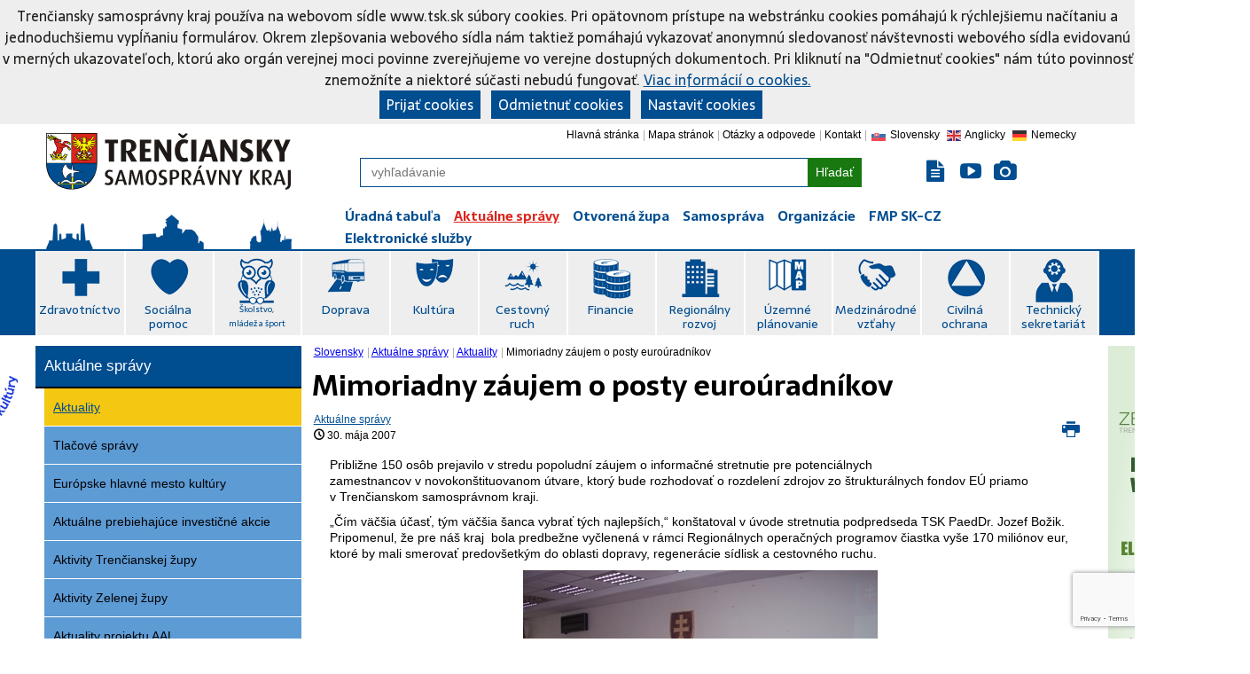

--- FILE ---
content_type: text/html; charset=UTF-8
request_url: https://www.tsk.sk/aktualne-spravy/aktuality/mimoriadny-zaujem-o-posty-eurouradnikov.html?page_id=2766
body_size: 20721
content:
<!DOCTYPE html>
<html lang="sk">
<head>
    <meta charset="utf-8">
    <meta http-equiv="X-UA-Compatible" content="IE=edge">
    <meta name="viewport" content="width=device-width, initial-scale=1.0">

            <meta property="og:image" content="https://www.tsk.sk//buxus/images/logo_text_tsk.png" name="description" />
    
    <meta property="og:type" content="article" />
    <meta property="og:title" content="Mimoriadny záujem o posty euroúradníkov" />
    <meta property="og:site_name" content="tsk.sk" />
    <meta property="og:url" content="https://www.tsk.sk/aktualne-spravy/aktuality/mimoriadny-zaujem-o-posty-eurouradnikov.html?page_id=2766" />
    <meta property="og:description" content="Približne 150&nbsp;osôb prejavilo v&nbsp;stredu popoludní záujem o&nbsp;informačné stretnutie pre potenciálnych zamestnancov&nbsp;v&nbsp;novokonštituovanom útvare, ktorý bude rozhodovať o&nbsp;rozdelení zdrojov zo štrukturálnych fondov EÚ priamo v&nbsp;Trenčianskom samosprávnom kraji." />

    <!--  For IE8 support include the following Respond.js for support of media queiries and also download and include the REM pollyfill from https://github.com/chuckcarpenter/REM-unit-polyfill for REM support -->
    <!--[if lt IE 9]>
    <script src="//ajax.googleapis.com/ajax/libs/jquery/1.11.0/jquery.min.js"></script>
    <script src="//code.jquery.com/jquery-migrate-1.2.1.min.js"></script>
    <script src="//cdnjs.cloudflare.com/ajax/libs/respond.js/1.4.2/respond.min.js"></script>
    <script src="//cdnjs.cloudflare.com/ajax/libs/modernizr/2.7.1/modernizr.min.js"></script>
    <![endif]-->

    <!--[if gt IE 8]><!-->
    <script src="/buxus/docs/jscripts/jquery.2.1.0.min.js"></script>
    <!--<![endif]-->

    <link href='//fonts.googleapis.com/css?family=Sarala:400,700|Jaldi:400,700&subset=latin,latin-ext' rel='stylesheet' type='text/css'>

    <meta name="description" content="Približne 150&amp;nbsp;osôb prejavilo v&amp;nbsp;stredu popoludní záujem o&amp;nbsp;informačné stretnutie pre potenciálnych zamestnancov&amp;nbsp;v&amp;nbsp;novokonštituovanom ..." />
<meta name="robots" content="index, follow" />
<meta name="Generator" content="BUXUS" />
<meta name="author" content="" />
<meta name="designer" content="ui42 s.r.o" />
    <link href="https://www.tsk.sk/buxus/docs/design/normalize.css?v=1427795758" media="screen" rel="stylesheet" type="text/css" />
<link href="https://www.tsk.sk/buxus/docs/design/cutegrids.css?v=1699602852" media="screen" rel="stylesheet" type="text/css" />
<link href="https://www.tsk.sk/buxus/docs/design/jetmenu.css?v=1435909558" media="screen" rel="stylesheet" type="text/css" />
<link href="https://www.tsk.sk/buxus/docs/jscripts/ui/css/custom-theme/jquery-ui-1.10.3.custom.min.css?v=1369900845" media="screen" rel="stylesheet" type="text/css" />
<link href="https://www.tsk.sk/buxus/docs/design/app.css?v=1752063676" media="screen" rel="stylesheet" type="text/css" />
<link href="https://www.tsk.sk/buxus/docs/design/app_print.css?v=1441030493" media="screen" rel="stylesheet" type="text/css" />
<link href="/buxus/images/design/favicon.ico" rel="icon" type="image/x-icon" />
<link href="/buxus/images/design/favicon.ico" rel="shortcut icon" type="image/x-icon" />
    
        <title>Mimoriadny záujem o posty euroúradníkov, Aktuality, Aktuálne správy, Trenčiansky samosprávny kraj</title>
    <!-- Google Analytics:BEGIN //-->
        <!-- Google Analytics:END //-->

    
        <!--PAGE_ID: 2766-->

    <style>
        .sr-only {
            position: absolute;
            width: 1px;
            height: 1px;
            padding: 0;
            margin: -1px;
            overflow: hidden;
            clip: rect(0, 0, 0, 0);
            white-space: nowrap;
            border-width: 0;
        }

        #iko-widget-banner-1 {
            padding: 10px;
            background-color: #e4e4e4;
        }

        #iko-widget-banner-1 .iko-title {
            font-family: 'Sarala', sans-serif;
            font-size: 18px;
            font-size: 1.125rem;
            color: #000;
            font-weight: bold;
        }

        #iko-widget-banner-1 .iko-subtitle a {
            font-family: 'Sarala', sans-serif;
            font-size: 16px;
            font-size: 1.05rem;
            color: #000;
        }

        #iko-widget-banner-1 .iko-stations {
            margin-top: 15px;
        }

        #iko-widget-banner-1 .iko-stations li {
            margin-bottom: 8px;
        }

        #iko-widget-banner-1 .hr-dashed {
            margin: 15px 0;
            border-bottom: 3px solid #177910;
        }
    </style>
</head>
<body>

    <!-- Load Facebook SDK for JavaScript -->
    <div id="fb-root"></div>
    <script>(function(d, s, id) {
            var js, fjs = d.getElementsByTagName(s)[0];
            if (d.getElementById(id)) return;
            js = d.createElement(s); js.id = id;
            js.src = "https://connect.facebook.net/en_US/sdk.js#xfbml=1&version=v3.0";
            fjs.parentNode.insertBefore(js, fjs);
        }(document, 'script', 'facebook-jssdk'));</script>

<a class="readers_only" href="#content-main">Preskočiť navigáciu</a>
<a href="#main-menu-stripe" class="data_focus">Prejsť na hlavné menu</a>
<a href="#sideMenu" class="data_focus">Prejsť na bočné menu</a>
<a href="#footerMenu" class="data_focus">Prejsť na dolné menu</a>

    <div id="cookie-bar" class="fixed" style="z-index:2000;">
                <p>Trenčiansky samosprávny kraj používa na webovom sídle www.tsk.sk súbory cookies.&nbsp;Pri opätovnom prístupe na webstránku cookies pomáhajú k rýchlejšiemu načítaniu a jednoduchšiemu vypĺňaniu formulárov. Okrem zlepšovania webového sídla nám taktiež pomáhajú vykazovať anonymnú sledovanosť návštevnosti webového sídla evidovanú v merných ukazovateľoch, ktorú ako orgán verejnej moci povinne zverejňujeme vo verejne dostupných dokumentoch. Pri kliknutí na "Odmietnuť cookies" nám túto povinnosť znemožníte a niektoré súčasti nebudú fungovať. <a href="/cookies-viac-informacii.html?page_id=491991">Viac informácií o cookies.</a></p>        <a href="https://www.tsk.sk/cookies-nastavenie.html?page_id=902343&amp;c_consent=1&amp;ref_id=2766" class="cb-enable">Prijať cookies</a>
        <a href="https://www.tsk.sk/cookies-nastavenie.html?page_id=902343&amp;c_consent=2&amp;ref_id=2766" class="cb-disable">Odmietnuť cookies</a>
        <a href="https://www.tsk.sk/cookies-nastavenie.html?page_id=902343" class="cb-policy">Nastaviť cookies</a>
    </div>

<div class="row monumenty ">
	<div class="cute-3-tablet cute-4-phone cute-no-vertical-padding logo__wrapper">
					<a class="logo__link" href="/">
					<img class="logo__image" src="/buxus/images/design/logo_tsk.svg" alt="Trenčiansky samosprávny kraj"/>
		</a>
	</div>
	<div class="cute-9-tablet cute-8-phone cute-no-vertical-padding">
		<div class="row top-submenu__wrapper">
						<div class="cute-12-tablet cute-no-vertical-padding">

				<ul class="top-submenu">
										<li class="top-submenu__item">
						<a class="top-submenu__link " href="https://www.tsk.sk/">
                        	Hlavná stránka						</a>
					</li>
										<li class="top-submenu__item">
						<a class="top-submenu__link " href="https://www.tsk.sk/mapa-stranok-1.html?page_id=127">
                        	Mapa stránok						</a>
					</li>
										<li class="top-submenu__item">
						<a class="top-submenu__link " href="https://www.tsk.sk/otazky-a-odpovede-1.html?page_id=724048">
                        	Otázky a odpovede						</a>
					</li>
										<li class="top-submenu__item">
						<a class="top-submenu__link " href="https://www.tsk.sk/trenciansky-samospravny-kraj/urad-tsk.html?page_id=118">
                        	Kontakt						</a>
					</li>
					                    <li class="top-submenu__item">
                        <div class="gtranslate_wrapper" style="float: right;margin: 0 0px 0 5px;"></div>
                        <script>window.gtranslateSettings = {"default_language":"sk","languages":["sk","en","de"],"wrapper_selector":".gtranslate_wrapper","flag_size":16}</script>
                        <script src="https://cdn.gtranslate.net/widgets/latest/flags.js" defer></script>
                    </li>
				</ul>
			</div>
					</div>
				<div class="row ">
			<div class="cute-8-tablet search-box cute-1-tablet-push">
				<form action="https://www.tsk.sk/vyhladavanie.html?page_id=126" method="get">
					<div class="row">
						<div class="cute-10-phone cute-no-padding">
							<input value="" placeholder="vyhľadávanie" type="text" class="form-control form-control--search" name="term"/>
						</div>
						<div class="cute-2-phone cute-no-padding">
							<button type="submit" class="btn btn--submit" ><span class="btn__text">Hľadať</span> <span class="icon-search btn__icon"></span></button>
						</div>
					</div>
				</form>
			</div>
			<div class="cute-3-laptop cute-no-vertical-padding" style="padding-top:10px">
				<div class="top-icons">
<!--					<a class="top-icons__icon top-icons__icon-ziadosti --><!--top-icons__icon--active--><!--" href="--><!--" title="Žiadosti a podania"><span class="icon-paper-plane-o"></span></a>-->
					<a class="top-icons__icon " href="https://www.tsk.sk/dokumenty.html?page_id=16270" title="Dokumenty na stiahnutie"><span class="icon-file-text"></span></a>
					<a class="top-icons__icon " href="https://www.tsk.sk/videogalerie.html?page_id=23199" title="Videá, relácie TSK"><span class="icon-youtube-play"></span></a>
					<a class="top-icons__icon " href="https://www.tsk.sk/fotogaleria.html?page_id=51578" title="Fotogalérie"><span class="icon-camera"></span></a>
                    <a class="top-icons__icon location-icon" href="https://maps.google.com/?q=48.88737411280599, 18.03366818906632" target="_blank" title="Zobraziť na mape">
                        <svg xmlns="http://www.w3.org/2000/svg" width="18" height="26" viewBox="0 0 17.56 26.04">
                            <path fill="#004D90" d="M8.78 26.04c-0.29,0.08 -8.78,-12.41 -8.78,-17.26 0,-4.85 3.93,-8.78 8.78,-8.78 4.85,0 8.78,3.93 8.78,8.78 0,4.85 -8.3,17.31 -8.78,17.26z"/>
                            <circle fill="#ffffff" cx="8.78" cy="8.91" r="5.05"/>
                        </svg>
                    </a>
                    <a class="top-icons__icon rotate-phone-icon" href="#" title="Otočte mobil">
                        <svg xmlns="http://www.w3.org/2000/svg" width="24" height="24" viewBox="0 0 45.86 48.05">
                            <g>
                                <path fill="#004D90" d="M0.67 14.6l14.9 -13.77c0.86,-0.8 2.24,-0.73 3.06,0.16l26.65 28.83c0.82,0.88 0.78,2.26 -0.08,3.06l-14.9 13.77c-0.86,0.8 -2.24,0.73 -3.06,-0.16l-26.65 -28.83c-0.82,-0.88 -0.78,-2.26 0.08,-3.06z"/>
                                <path fill="#ffffff" d="M9.33 11.07l3.22 -2.98c0.39,-0.36 1.02,-0.33 1.4,0.07 0.37,0.4 0.36,1.03 -0.04,1.4l-3.22 2.98c-0.39,0.36 -1.02,0.33 -1.4,-0.07 -0.37,-0.4 -0.36,-1.03 0.04,-1.4z"/>
                                <path fill="#ffffff" d="M6.92 13.3c0.37,-0.34 0.96,-0.31 1.31,0.07l0.08 0.09c0.35,0.38 0.34,0.97 -0.03,1.31 -0.37,0.34 -0.96,0.31 -1.31,-0.07l-0.08 -0.09c-0.35,-0.38 -0.34,-0.97 0.03,-1.31z"/>
                                <polygon fill="#ffffff" points="6.67,20.06 20.54,7.23 40.06,28.34 26.18,41.17"/>
                                <path fill="none" stroke="#004D90" stroke-width="2.37" stroke-miterlimit="22.9256" d="M27.54 4.08c9.13,0.51 16.13,8.13 15.64,17.03"/>
                                <polyline fill="none" stroke="#004D90" stroke-width="2.37" stroke-miterlimit="22.9256" points="29.7,7.69 26.12,3.88 30.27,0.97"/>
                                <path fill="none" stroke="#004D90" stroke-width="2.37" stroke-miterlimit="22.9256" d="M18.42 43.97c-9.13,-0.51 -16.13,-8.13 -15.64,-17.03"/>
                                <polyline fill="none" stroke="#004D90" stroke-width="2.37" stroke-miterlimit="22.9256" points="16.26,40.37 19.84,44.17 15.69,47.08"/>
                            </g>
                        </svg>
                    </a>

                    <div class="rotate-phone-message">
                        <div class="rotate-phone-message__content">
                            Otočte mobil pre plnohodnotnú verziu webu
                        </div>
                    </div>

                </div>
			</div>
		</div>
		<div class="row">
						<div class="cute-12-laptop cute-no-vertical-padding secondary-menu">
				<ul class="top-menu">
										<li class="top-menu__item">
						<a title="Úradná tabuľa" class="top-menu__link " href="https://www.tsk.sk/uradna-tabula.html?page_id=218054">
							Úradná tabuľa						</a>
					</li>
										<li class="top-menu__item">
						<a title="Aktuálne správy" class="top-menu__link top-menu__link--active" href="https://www.tsk.sk/aktualne-spravy.html?page_id=218055">
							Aktuálne správy						</a>
					</li>
										<li class="top-menu__item">
						<a title="Otvorená župa" class="top-menu__link " href="https://www.tsk.sk/otvorena-zupa.html?page_id=370953">
							Otvorená župa						</a>
					</li>
										<li class="top-menu__item">
						<a title="Trenčiansky samosprávny kraj" class="top-menu__link " href="https://www.tsk.sk/trenciansky-samospravny-kraj.html?page_id=116">
							Samospráva						</a>
					</li>
										<li class="top-menu__item">
						<a title="Organizácie v zriaďovateľskej pôsobnosti TSK" class="top-menu__link " href="https://www.tsk.sk/organizacie-v-zriadovatelskej-posobnosti-tsk.html?page_id=4838">
							Organizácie						</a>
					</li>
										<li class="top-menu__item">
						<a title="Interreg SK-CZ" class="top-menu__link " href="https://www.tsk.sk/interreg-sk-cz/fond-malych-projektov-2021-2027.html?page_id=1144216">
							FMP SK-CZ						</a>
					</li>
										<li class="top-menu__item">
						<a title="Elektronické služby" class="top-menu__link " href="https://www.tsk.sk/elektronicke-sluzby.html?page_id=382776">
							Elektronické služby						</a>
					</li>
									</ul>
			</div>
			
		</div>
			</div>
</div>

<div class="stripe" id="main-menu-stripe">
	<div class="row">
		<div class="cute-12-tablet cute-no-padding">
			<ul class="jetmenu blue">
													<li class="show-mobile"><a href="https://www.tsk.sk/uradna-tabula.html?page_id=218054">Úradná tabuľa</a></li>
									<li class="show-mobile"><a href="https://www.tsk.sk/aktualne-spravy.html?page_id=218055">Aktuálne správy</a></li>
									<li class="show-mobile"><a href="https://www.tsk.sk/otvorena-zupa.html?page_id=370953">Otvorená župa</a></li>
									<li class="show-mobile"><a href="https://www.tsk.sk/trenciansky-samospravny-kraj.html?page_id=116">Samospráva</a></li>
									<li class="show-mobile"><a href="https://www.tsk.sk/organizacie-v-zriadovatelskej-posobnosti-tsk.html?page_id=4838">Organizácie</a></li>
									<li class="show-mobile"><a href="https://www.tsk.sk/interreg-sk-cz/fond-malych-projektov-2021-2027.html?page_id=1144216">FMP SK-CZ</a></li>
									<li class="show-mobile"><a href="https://www.tsk.sk/elektronicke-sluzby.html?page_id=382776">Elektronické služby</a></li>
																					<li >
						<a  title="Zdravotníctvo" href="https://www.tsk.sk/zdravotnictvo.html?page_id=114" class="icon-box sekcia zdravotnictvo">Zdravotníctvo</a>
						<div class="megamenu full-width">
							<div class="row megamenu-row ">
								<div class="cute-3-tablet hide-phone column">
									<div class="megamenu__heading">Zdravotníctvo</div>
									<p>Pre občanov zverejňujeme informácie o poskytovaní zdravotnej starostlivosti v kraji. Odborná verejnosť sa dozvie, ako získať povolenie na prevádzkovanie zdravotníckeho zariadenia, aké sú povinnosti a pod.</p>								</div>
																	<div class="cute-3-tablet column " style="background: #D8E8F5">
																				<div class="megamenu__heading megamenu__heading--invert ">Menu</div>
																				<ul class="megamenu-list">
																							<li class="megamenu-list__item"><a title="Projekt pre ambulancie" class="megamenu-list__link" href="https://www.tsk.sk/zdravotnictvo/projekt-pre-ambulancie.html?page_id=1283901">Projekt pre ambulancie</a></li>
																							<li class="megamenu-list__item"><a title="Kto je môj lekár? (zdravotné obvody)" class="megamenu-list__link" href="https://www.tsk.sk/zdravotnictvo/kto-je-moj-lekar-zdravotne-obvody.html?page_id=256495">Kto je môj lekár? (zdravotné obvody)</a></li>
																							<li class="megamenu-list__item"><a title="Ambulantná pohotovostná služba" class="megamenu-list__link" href="https://www.tsk.sk/zdravotnictvo/ambulantna-pohotovostna-sluzba.html?page_id=529048">Ambulantná pohotovosť</a></li>
																							<li class="megamenu-list__item"><a title="Rozpis služieb ambulantnej pohotovosti/LSPP" class="megamenu-list__link" href="https://www.tsk.sk/zdravotnictvo/rozpis-sluzieb-ambulantnej-pohotovosti-lspp.html?page_id=46215">Rozpis služieb APS/LSPP</a></li>
																							<li class="megamenu-list__item"><a title="Lekárenská pohotovostná služba" class="megamenu-list__link" href="https://www.tsk.sk/zdravotnictvo/lekarenska-pohotovostna-sluzba.html?page_id=17547">Lekárenská pohotovosť</a></li>
																							<li class="megamenu-list__item"><a title="Lekárne a výdajne zdravotných pomôcok" class="megamenu-list__link" href="https://www.tsk.sk/zdravotnictvo/lekarne-a-vydajne-zdravotnych-pomocok.html?page_id=291">Lekárne a výdajne ZP</a></li>
																							<li class="megamenu-list__item"><a title="Ambulantné zdravotnícke zariadenia" class="megamenu-list__link" href="https://www.tsk.sk/zdravotnictvo/ambulantne-zdravotnicke-zariadenia.html?page_id=292">Ambulantné zdravotnícke zariadenia</a></li>
																							<li class="megamenu-list__item"><a title="Ústavné zdravotnícke zariadenia" class="megamenu-list__link" href="https://www.tsk.sk/zdravotnictvo/ustavne-zdravotnicke-zariadenia.html?page_id=6160">Ústavné zdravotnícke zariadenia</a></li>
																							<li class="megamenu-list__item"><a title="Mimoriadne oznamy o liekoch a ZP (ŠÚKL)" class="megamenu-list__link" href="https://www.tsk.sk/zdravotnictvo/mimoriadne-oznamy-o-liekoch-a-zp-sukl.html?page_id=289">Mimoriadne oznamy (ŠÚKL)</a></li>
																							<li class="megamenu-list__item"><a title="Poskytovatelia zdravotnej starostlivosti" class="megamenu-list__link" href="https://www.tsk.sk/zdravotnictvo/poskytovatelia-zdravotnej-starostlivosti.html?page_id=36556">Poskytovatelia zdravotnej starostlivosti</a></li>
																							<li class="megamenu-list__item"><a title="Operačný program Vzdelávanie v zdravotníctve" class="megamenu-list__link" href="https://www.tsk.sk/zdravotnictvo/operacny-program-vzdelavanie-v-zdravotnictve.html?page_id=10325">Operačný program Vzdelávanie</a></li>
																							<li class="megamenu-list__item"><a title="Etická komisia" class="megamenu-list__link" href="https://www.tsk.sk/zdravotnictvo/eticka-komisia.html?page_id=282">Etická komisia</a></li>
																							<li class="megamenu-list__item"><a title="Oznamy a voľné obvody v TSK" class="megamenu-list__link" href="https://www.tsk.sk/zdravotnictvo/oznamy-a-volne-obvody-v-tsk.html?page_id=259299">Oznamy a voľné obvody v TSK</a></li>
																							<li class="megamenu-list__item"><a title="Oceňovanie zamestnancov v zdravotníctve" class="megamenu-list__link" href="https://www.tsk.sk/zdravotnictvo/ocenovanie-zamestnancov-v-zdravotnictve.html?page_id=1151477">Oceňovanie zamestnancov v zdravotníctve</a></li>
																					</ul>
									</div>
																									<div class="cute-6-tablet column " style="background: #FFF">
																				<div class="megamenu__heading megamenu__heading--invert ">Elektronické služby (podania)</div>
																														<ul class="megamenu-list">
																							<li class="megamenu-list__item"><a title="Oznamovanie neprítomností v ambulancii" class="megamenu-list__link" href="https://www.tsk.sk/elektronicke-sluzby/oznamovanie-nepritomnosti-v-ambulancii.html?page_id=388825">Oznamovanie neprítomností v ambulancii</a></li>
																							<li class="megamenu-list__item"><a title="Schvaľovanie ordinačných hodín ambulancie" class="megamenu-list__link" href="https://www.tsk.sk/elektronicke-sluzby/schvalovanie-ordinacnych-hodin-ambulancie.html?page_id=388788">Schvaľovanie ordinačných hodín ambulancie</a></li>
																							<li class="megamenu-list__item"><a title="Povoľovanie prevádzkovania zdravotníckych zariadení" class="megamenu-list__link" href="https://www.tsk.sk/elektronicke-sluzby/povolovanie-prevadzkovania-zdravotnickych-zariadeni.html?page_id=388747">Povoľovanie prevádzkovania zdravotníckych zariadení</a></li>
																							<li class="megamenu-list__item"><a title="Oznamovanie prekážok v prevádzkovaní lekárne" class="megamenu-list__link" href="https://www.tsk.sk/elektronicke-sluzby/oznamovanie-prekazok-v-prevadzkovani-lekarne.html?page_id=388823">Oznamovanie prekážok v prevádzkovaní lekárne</a></li>
																							<li class="megamenu-list__item"><a title="Schvaľovanie prevádzkového času lekárne" class="megamenu-list__link" href="https://www.tsk.sk/elektronicke-sluzby/schvalovanie-prevadzkoveho-casu-lekarne.html?page_id=388790">Schvaľovanie prevádzkového času lekárne</a></li>
																							<li class="megamenu-list__item"><a title="Povoľovanie činnosti verejnej lekárne, pobočky verejnej lekárne a výdajne zdravotníckych pomôcok" class="megamenu-list__link" href="https://www.tsk.sk/elektronicke-sluzby/povolovanie-cinnosti-verejnej-lekarne-pobocky-verejnej-lekarne-a-vydajne-zdravotnickych-pomocok.html?page_id=388731">Povoľovanie činnosti verejnej lekárne, pobočky verejnej lekárne a výdajne zdravotníckych pomôcok</a></li>
																							<li class="megamenu-list__item"><a title="Určenie poskytovateľa zdravotnej starostlivosti občanovi" class="megamenu-list__link" href="https://www.tsk.sk/elektronicke-sluzby/urcenie-poskytovatela-zdravotnej-starostlivosti-obcanovi.html?page_id=388792">Určenie poskytovateľa zdravotnej starostlivosti občanovi</a></li>
																							<li class="megamenu-list__item"><a title="Oznamovanie závažných nežiaducich udalostí/účinkov" class="megamenu-list__link" href="https://www.tsk.sk/elektronicke-sluzby/oznamovanie-zavaznych-neziaducich-udalosti-ucinkov.html?page_id=388849">Oznamovanie závažných nežiaducich udalostí/účinkov</a></li>
																					</ul>
																																											<div class="megamenu__heading megamenu__heading--invert ">Kontakty</div>
																						<ul class="megamenu-list">
																									<li class="megamenu-list__item"><a title="Odbor zdravotníctva a sociálnej pomoci" class="megamenu-list__link" href="https://www.tsk.sk/trenciansky-samospravny-kraj/urad-tsk/organizacna-struktura-uradu-tsk/odbor-zdravotnictva-a-socialnej-pomoci.html?page_id=149825">Odbor zdravotníctva a sociálnej pomoci</a></li>
																									<li class="megamenu-list__item"><a title="Oddelenie zdravotníctva a humánnej farmácie" class="megamenu-list__link" href="https://www.tsk.sk/trenciansky-samospravny-kraj/urad-tsk/organizacna-struktura-uradu-tsk/odbor-zdravotnictva-a-socialnej-pomoci/oddelenie-zdravotnictva-a-humannej-farmacie.html?page_id=149826">Oddelenie zdravotníctva a humánnej farmácie</a></li>
																							</ul>
																			</div>
															</div>
						</div>
					</li>
									<li >
						<a  title="Sociálna pomoc" href="https://www.tsk.sk/socialna-pomoc.html?page_id=119" class="icon-box socialna">Sociálna pomoc</a>
						<div class="megamenu full-width">
							<div class="row megamenu-row ">
								<div class="cute-3-tablet hide-phone column">
									<div class="megamenu__heading">Sociálna pomoc</div>
									<p>Pre občanov informácie o sociálnych službách dostupných v kraji a o možnosti ich využitia.</p>
<p>Pre poskytovateľov sociálnych služieb ich registrácia.</p>								</div>
																	<div class="cute-3-tablet column " style="background: #D8E8F5">
																				<div class="megamenu__heading megamenu__heading--invert ">Menu</div>
																				<ul class="megamenu-list">
																							<li class="megamenu-list__item"><a title="Legislatíva v oblasti sociálnej pomoci" class="megamenu-list__link" href="https://www.tsk.sk/socialna-pomoc/legislativa-v-oblasti-socialnej-pomoci.html?page_id=2930">Legislatíva</a></li>
																							<li class="megamenu-list__item"><a title="SPOD a sociálna kuratela" class="megamenu-list__link" href="https://www.tsk.sk/socialna-pomoc/spod-a-socialna-kuratela.html?page_id=910795">SPOD a sociálna kuratela</a></li>
																							<li class="megamenu-list__item"><a title="IDA - Podpora AAL (aktívneho asistovaného života) v podmienkach TSK" class="megamenu-list__link" href="https://www.tsk.sk/podpora-aal-v-podmienkach-tsk.html?page_id=887543">IDA - Podpora AAL v podmienkach TSK</a></li>
																							<li class="megamenu-list__item"><a title="Koncepcia rozvoja sociálnych služieb do roku 2030" class="megamenu-list__link" href="https://www.tsk.sk/regionalny-rozvoj/strategicke-dokumenty/koncepcia-rozvoja-socialnych-sluzieb-trencianskeho-samospravneho-kraja-do-roku-2030.html?page_id=323095">Koncepcia rozvoja sociálnych služieb do roku 2030</a></li>
																							<li class="megamenu-list__item"><a title="Prerozdelenie OOPP" class="megamenu-list__link" href="https://www.tsk.sk/socialna-pomoc/prerozdelenie-oopp.html?page_id=714418">Prerozdelenie OOPP</a></li>
																							<li class="megamenu-list__item"><a title="Digitálna inklúzia VÚC TN - Zavedenie nástrojov pre podporu asistovaného života" class="megamenu-list__link" href="https://www.tsk.sk/socialna-pomoc/digitalna-inkluzia-vuc-tn-zavedenie-nastrojov-pre-podporu-asistovaneho-zivota.html?page_id=669382">Digitálna inklúzia VÚC TN</a></li>
																							<li class="megamenu-list__item"><a title="Vyjadrenie o súlade s koncepciou § 83 ods. 9 zákona č. 448/2008 Z. z. o sociálnych službách" class="megamenu-list__link" href="https://www.tsk.sk/socialna-pomoc/vyjadrenie-o-sulade-s-koncepciou-83-ods.-9-zakona-c.-448-2008-z.-z.-o-socialnych-sluzbach.html?page_id=596462">Vyjadrenie o súlade s koncepciou</a></li>
																							<li class="megamenu-list__item"><a title="Vedenie účtovníctva, Výročná správa o činnosti a hospodárení  poskytovateľa sociálnej služby" class="megamenu-list__link" href="https://www.tsk.sk/socialna-pomoc/vedenie-uctovnictva-vyrocna-sprava-o-cinnosti-a-hospodareni-poskytovatela-socialnej-sluzby.html?page_id=227721">Vedenie účtovníctva a výročná správa</a></li>
																							<li class="megamenu-list__item"><a title="Evidencia prijímateľov sociálnej služby" class="megamenu-list__link" href="https://www.tsk.sk/socialna-pomoc/evidencia-prijimatelov-socialnej-sluzby.html?page_id=227720">Evidencia prijímateľov sociálnej služby</a></li>
																							<li class="megamenu-list__item"><a title="Sociálne služby v TSK" class="megamenu-list__link" href="https://www.tsk.sk/socialna-pomoc/socialne-sluzby-v-tsk.html?page_id=61718">Sociálne služby</a></li>
																							<li class="megamenu-list__item"><a title="Poskytovatelia sociálnych služieb v TSK" class="megamenu-list__link" href="https://www.tsk.sk/socialna-pomoc/poskytovatelia-socialnych-sluzieb-v-tsk.html?page_id=61719">Poskytovatelia sociálnych služieb v TSK</a></li>
																							<li class="megamenu-list__item"><a title="Zariadenia sociálnych služieb TSK" class="megamenu-list__link" href="https://www.tsk.sk/socialna-pomoc/zariadenia-socialnych-sluzieb-tsk.html?page_id=248">Zariadenia sociálnych služieb TSK</a></li>
																							<li class="megamenu-list__item"><a title="Zoznam čakateľov a voľných miest v ZSS TSK" class="megamenu-list__link" href="https://www.tsk.sk/socialna-pomoc/zoznam-cakatelov-a-volnych-miest-v-zss-tsk.html?page_id=370820">Zoznam čakateľov a voľných miest v ZSS TSK</a></li>
																							<li class="megamenu-list__item"><a title="Priemerné bežné výdavky a priemerné skutočne dosiahnuté príjmy" class="megamenu-list__link" href="https://www.tsk.sk/socialna-pomoc/priemerne-bezne-vydavky-a-priemerne-skutocne-dosiahnute-prijmy.html?page_id=283332">Priemerné bežné výdavky a priemerné skutočne dosiahnuté príjmy</a></li>
																							<li class="megamenu-list__item"><a title="Národná linka pre ženy zažívajúce násilie" class="megamenu-list__link" href="https://www.tsk.sk/socialna-pomoc/narodna-linka-pre-zeny-zazivajuce-nasilie.html?page_id=227676">Národná linka pre ženy zažívajúce násilie</a></li>
																							<li class="megamenu-list__item"><a title="Národné programy" class="megamenu-list__link" href="https://www.tsk.sk/socialna-pomoc/narodne-programy.html?page_id=227719">Národné programy</a></li>
																							<li class="megamenu-list__item"><a title="Deinštitucionalizácia" class="megamenu-list__link" href="https://www.tsk.sk/socialna-pomoc/deinstitucionalizacia.html?page_id=252957">Deinštitucionalizácia</a></li>
																							<li class="megamenu-list__item"><a title="Oceňovanie zamestnancov v sociálnych službách" class="megamenu-list__link" href="https://www.tsk.sk/socialna-pomoc/ocenovanie-zamestnancov-v-socialnych-sluzbach.html?page_id=627446">Oceňovanie zamestnancov v sociálnych službách</a></li>
																					</ul>
									</div>
																									<div class="cute-6-tablet column " style="background: #FFF">
																				<div class="megamenu__heading megamenu__heading--invert ">Elektronické služby (podania)</div>
																														<ul class="megamenu-list">
																							<li class="megamenu-list__item"><a title="Poskytovanie podpory AAL v podmienkach TSK" class="megamenu-list__link" href="https://www.tsk.sk/elektronicke-sluzby/poskytovanie-podpory-aal-v-podmienkach-tsk.html?page_id=1006054">Poskytovanie podpory AAL v podmienkach TSK</a></li>
																							<li class="megamenu-list__item"><a title="Registrovanie sociálnej služby" class="megamenu-list__link" href="https://www.tsk.sk/elektronicke-sluzby/registrovanie-socialnej-sluzby.html?page_id=388775">Registrovanie sociálnej služby</a></li>
																							<li class="megamenu-list__item"><a title="Poskytovanie výpisu z registra sociálnych služieb" class="megamenu-list__link" href="https://www.tsk.sk/elektronicke-sluzby/poskytovanie-vypisu-z-registra-socialnych-sluzieb.html?page_id=388726">Poskytovanie výpisu z registra sociálnych služieb</a></li>
																							<li class="megamenu-list__item"><a title="Žiadosť o výpis z Registra sociálnych služieb" class="megamenu-list__link" href="https://www.tsk.sk/elektronicke-sluzby/poskytovanie-vypisu-z-registra-socialnych-sluzieb/ziadost-o-vypis-z-registra-socialnych-sluzieb.html?page_id=388727">Žiadosť o výpis z Registra sociálnych služieb</a></li>
																							<li class="megamenu-list__item"><a title="Poskytovanie finančného príspevku na prevádzku sociálnej služby" class="megamenu-list__link" href="https://www.tsk.sk/elektronicke-sluzby/poskytovanie-financneho-prispevku-na-prevadzku-socialnej-sluzby.html?page_id=388812">Poskytovanie finančného príspevku na prevádzku sociálnej služby</a></li>
																							<li class="megamenu-list__item"><a title="Poskytovanie sociálnej služby v zariadení sociálnych služieb" class="megamenu-list__link" href="https://www.tsk.sk/elektronicke-sluzby/poskytovanie-socialnej-sluzby-v-zariadeni-socialnych-sluzieb.html?page_id=388403">Poskytovanie sociálnej služby v zariadení sociálnych služieb</a></li>
																					</ul>
																																											<div class="megamenu__heading megamenu__heading--invert ">Kontakty</div>
																						<ul class="megamenu-list">
																									<li class="megamenu-list__item"><a title="Odbor zdravotníctva a sociálnej pomoci" class="megamenu-list__link" href="https://www.tsk.sk/trenciansky-samospravny-kraj/urad-tsk/organizacna-struktura-uradu-tsk/odbor-zdravotnictva-a-socialnej-pomoci.html?page_id=149825">Odbor zdravotníctva a sociálnej pomoci</a></li>
																									<li class="megamenu-list__item"><a title="Oddelenie sociálnej pomoci" class="megamenu-list__link" href="https://www.tsk.sk/trenciansky-samospravny-kraj/urad-tsk/organizacna-struktura-uradu-tsk/odbor-zdravotnictva-a-socialnej-pomoci/oddelenie-socialnej-pomoci.html?page_id=149835">Oddelenie sociálnej pomoci</a></li>
																							</ul>
																			</div>
															</div>
						</div>
					</li>
									<li >
						<a style="font-size: 0.60em;" title="Školstvo, mládež a šport" href="https://www.tsk.sk/skolstvo-mladez-a-sport.html?page_id=120" class="icon-box skolstvo">Školstvo,<br> mládež a šport</a>
						<div class="megamenu full-width">
							<div class="row megamenu-row ">
								<div class="cute-3-tablet hide-phone column">
									<div class="megamenu__heading">Školstvo, mládež a šport</div>
									<p>Školstvo, práca s mládežou a športové aktivity. Vzdelávanie mladého človeka je jedným z hlavných činiteľov podmieňujúcich rozvoj každého národa.</p>								</div>
																	<div class="cute-3-tablet column " style="background: #D8E8F5">
																				<div class="megamenu__heading megamenu__heading--invert ">Menu</div>
																				<ul class="megamenu-list">
																							<li class="megamenu-list__item"><a title="Krajská rada pre odborné vzdelávanie a prípravu pri TSK" class="megamenu-list__link" href="https://www.tsk.sk/skolstvo-mladez-a-sport/krajska-rada-pre-odborne-vzdelavanie-a-pripravu-pri-tsk.html?page_id=683680">Krajská rada OVP pri TSK</a></li>
																							<li class="megamenu-list__item"><a title="Určenie najvyššieho počtu žiakov prvého ročníka SŠ v územnej pôsobnosti TSK" class="megamenu-list__link" href="https://www.tsk.sk/skolstvo-mladez-a-sport/urcenie-najvyssieho-poctu-ziakov-prveho-rocnika-ss-tsk.html?page_id=570870">Určenie najvyššieho počtu žiakov 1. ročníka</a></li>
																							<li class="megamenu-list__item"><a title="Vzdelávací program DofE" class="megamenu-list__link" href="https://www.tsk.sk/skolstvo-mladez-a-sport/vzdelavaci-program-dofe.html?page_id=885743">Vzdelávací program DofE</a></li>
																							<li class="megamenu-list__item"><a title="Participatívne rozpočty na stredných školách" class="megamenu-list__link" href="https://www.tsk.sk/skolstvo-mladez-a-sport/participativne-rozpocty-na-strednych-skolach.html?page_id=689105">Participatívne rozpočty na SŠ</a></li>
																							<li class="megamenu-list__item"><a title="Tematické zážitkové vzdelávanie a kultúra" class="megamenu-list__link" href="https://www.tsk.sk/skolstvo-mladez-a-sport/tematicke-zazitkove-vzdelavanie-a-kultura.html?page_id=388036">Tematické zážitkové vzdelávanie a kultúra</a></li>
																							<li class="megamenu-list__item"><a title="Koncepcia rozvoja práce s mládežou TSK" class="megamenu-list__link" href="https://www.tsk.sk/regionalny-rozvoj/strategicke-dokumenty/koncepcia-rozvoja-prace-s-mladezou-tsk.html?page_id=310837">KRPsM - stredné školstvo</a></li>
																							<li class="megamenu-list__item"><a title="Regionálna stratégia výchovy a vzdelávania v Trenčianskom samosprávnom kraji na roky 2021 - 2025" class="megamenu-list__link" href="https://www.tsk.sk/regionalny-rozvoj/strategicke-dokumenty/strategia-rozvoja-stredneho-odborneho-skolstva-v-tsk.html?page_id=250751">Reg. stra. výchovy a vzdelávania 2021-25</a></li>
																							<li class="megamenu-list__item"><a title="Práca s mládežou v Trenčianskom kraji" class="megamenu-list__link" href="https://www.kcvc.sk/regionalne-centrum-mladeze.html?page_id=1141">Práca s mládežou v Trenčianskom kraji</a></li>
																							<li class="megamenu-list__item"><a title="Školské financovanie" class="megamenu-list__link" href="https://www.tsk.sk/skolstvo-mladez-a-sport/skolske-financovanie.html?page_id=70623">Školské financovanie</a></li>
																							<li class="megamenu-list__item"><a title="Nedostatkové odbory vzdelávania potrebné na trhu práce v Trenčianskom samosprávnom kraji" class="megamenu-list__link" href="https://www.tsk.sk/skolstvo-mladez-a-sport/nedostatkove-odbory-vzdelavania-potrebne-na-trhu-prace-v-trencianskom-samospravnom-kraji.html?page_id=896383">Nedostatkové odbory vzdelávania</a></li>
																							<li class="megamenu-list__item"><a title="Školská samospráva" class="megamenu-list__link" href="https://www.tsk.sk/skolstvo-mladez-a-sport/skolska-samosprava.html?page_id=4816">Školská samospráva</a></li>
																							<li class="megamenu-list__item"><a title="Ocenení pedagogickí zamestnanci stredných škôl a školských zariadení v zriaďovateľskej pôsobnosti TSK" class="megamenu-list__link" href="https://www.tsk.sk/skolstvo-mladez-a-sport/oceneni-pedagogicki-zamestnanci-strednych-skol-a-skolskych-zariadeni-v-zriadovatelskej-posobnosti-tsk.html?page_id=127931">Ocenení pedagogickí zamestnanci</a></li>
																							<li class="megamenu-list__item"><a title="Prezentácie stredných škôl TSK" class="megamenu-list__link" href="https://www.youtube.com/channel/UC4-ZzBtPez4goY7BBRwkTgw">Prezentácie stredných škôl TSK</a></li>
																					</ul>
									</div>
																									<div class="cute-6-tablet column " style="background: #FFF">
																				<div class="megamenu__heading megamenu__heading--invert ">Elektronické služby</div>
																														<ul class="megamenu-list">
																							<li class="megamenu-list__item"><a title="Informovanie o voľných miestach pre študentov na stredných školách" class="megamenu-list__link" href="https://www.tsk.sk/elektronicke-sluzby/informovanie-o-volnych-miestach-pre-studentov-na-strednych-skolach.html?page_id=388441">Informovanie o voľných miestach pre študentov na stredných školách</a></li>
																							<li class="megamenu-list__item"><a title="Poskytovanie informácií v oblasti výchovy a vzdelávania" class="megamenu-list__link" href="https://www.tsk.sk/elektronicke-sluzby/poskytovanie-informacii-v-oblasti-vychovy-a-vzdelavania.html?page_id=388724">Poskytovanie informácií v oblasti výchovy a vzdelávania</a></li>
																							<li class="megamenu-list__item"><a title="Poskytovanie dotácií z rozpočtu VÚC" class="megamenu-list__link" href="https://www.tsk.sk/elektronicke-sluzby/poskytovanie-dotacii-z-rozpoctu-vuc.html?page_id=388862">Poskytovanie dotácií z rozpočtu VÚC</a></li>
																					</ul>
																																											<div class="megamenu__heading megamenu__heading--invert ">Kontakty</div>
																						<ul class="megamenu-list">
																									<li class="megamenu-list__item"><a title="Odbor školstva a kultúry" class="megamenu-list__link" href="https://www.tsk.sk/trenciansky-samospravny-kraj/urad-tsk/organizacna-struktura-uradu-tsk/odbor-skolstva-a-kultury.html?page_id=132901">Odbor školstva a kultúry</a></li>
																									<li class="megamenu-list__item"><a title="Oddelenie školstva, kultúry, mládeže a športu" class="megamenu-list__link" href="https://www.tsk.sk/trenciansky-samospravny-kraj/urad-tsk/organizacna-struktura-uradu-tsk/odbor-skolstva-a-kultury/oddelenie-skolstva-kultury-mladeze-a-sportu.html?page_id=132909">Oddelenie školstva, kultúry, mládeže a športu</a></li>
																									<li class="megamenu-list__item"><a title="Oddelenie správy a riadenia škôl a školských zariadení" class="megamenu-list__link" href="https://www.tsk.sk/trenciansky-samospravny-kraj/urad-tsk/organizacna-struktura-uradu-tsk/odbor-skolstva-a-kultury/oddelenie-spravy-a-riadenia-skol-a-skolskych-zariadeni.html?page_id=132903">Oddelenie správy a riadenia škôl a školských zariadení</a></li>
																							</ul>
																			</div>
															</div>
						</div>
					</li>
									<li >
						<a  title="Doprava" href="https://www.tsk.sk/doprava.html?page_id=115" class="icon-box doprava">Doprava</a>
						<div class="megamenu full-width">
							<div class="row megamenu-row ">
								<div class="cute-3-tablet hide-phone column">
									<div class="megamenu__heading">Doprava</div>
									<p>Informácie o stave a o údržbe ciest, dopravné licencie, cestovné poriadky a cenníky a informácie o ich schvaľovaní.</p>								</div>
																	<div class="cute-3-tablet column " style="background: #D8E8F5">
																				<div class="megamenu__heading megamenu__heading--invert ">Menu</div>
																				<ul class="megamenu-list">
																							<li class="megamenu-list__item"><a title="Otázky a odpovede k Tarife regionálnej autobusovej dopravy" class="megamenu-list__link" href="https://www.tsk.sk/doprava/otazky-a-odpovede-k-tarife-regionalnej-autobusovej-dopravy.html?page_id=751268">Otázky a odpovede k Tarife RAD</a></li>
																							<li class="megamenu-list__item"><a title="Plán opráv ciest a mostov" class="megamenu-list__link" href="https://www.tsk.sk/doprava/plan-oprav-ciest-a-mostov.html?page_id=903026">Plán opráv ciest a mostov</a></li>
																							<li class="megamenu-list__item"><a title="Oznámenia a zmeny cestovných poriadkov" class="megamenu-list__link" href="https://www.tsk.sk/doprava/oznamenia-a-zmeny-cestovnych-poriadkov.html?page_id=383130">Oznámenia a zmeny cestovných poriadkov</a></li>
																							<li class="megamenu-list__item"><a title="Oznámenia o začatí správneho konania vo veci udelenia/zmien/odňatí povolení na prevádzkovanie autobusovej linky" class="megamenu-list__link" href="https://www.tsk.sk/doprava/oznamenia-o-zacati-spravneho-konania-vo-veci-udelenia-zmien-odnati-povoleni-na-prevadzkovanie-autobusovej-linky.html?page_id=321374">Oznámenia/zmeny/odňatia povolení na prevádzkovanie AL</a></li>
																							<li class="megamenu-list__item"><a title="Súhrnná správa o záväzkoch vyplývajúcich zo služieb vo verejnom záujme" class="megamenu-list__link" href="https://www.tsk.sk/doprava/suhrnna-sprava-o-zavazkoch-vyplyvajucich-zo-sluzieb-vo-verejnom-zaujme.html?page_id=313010">Súhrnná správa o záväzkoch vyplývajúcich zo služieb vo verejnom záujme</a></li>
																							<li class="megamenu-list__item"><a title="Dopravné obmedzenia" class="megamenu-list__link" href="https://www.tsk.sk/doprava/dopravne-obmedzenia.html?page_id=13972">Dopravné obmedzenia</a></li>
																							<li class="megamenu-list__item"><a title="Zjazdnosť ciest" class="megamenu-list__link" href="https://www.tsk.sk/doprava/zjazdnost-ciest.html?page_id=2669">Zjazdnosť ciest</a></li>
																							<li class="megamenu-list__item"><a title="Prepravný poriadok a Tarifa RAD" class="megamenu-list__link" href="https://www.tsk.sk/doprava/prepravny-poriadok-a-tarifa-rad.html?page_id=270">Prepravný poriadok a Tarifa RAD</a></li>
																							<li class="megamenu-list__item"><a title="Cyklodoprava a cykloturistika" class="megamenu-list__link" href="http://www.cyklotrasytsk.sk/">Cyklodoprava a cykloturistika</a></li>
																							<li class="megamenu-list__item"><a title="Plán udržateľnej mobility Trenčianskeho samosprávneho kraja" class="megamenu-list__link" href="https://www.tsk.sk/regionalny-rozvoj/strategicke-dokumenty/plan-udrzatelnej-mobility-trencianskeho-samospravneho-kraja-horizont-do-roku-2050.html?page_id=390665">Plán udržateľnej mobility Trenčianskeho samosprávneho kraja</a></li>
																							<li class="megamenu-list__item"><a title="TREŽ - Trenčianska elektrická železnica" class="megamenu-list__link" href="https://www.tsk.sk/doprava/trez-trencianska-elektricka-zeleznica.html?page_id=205673">TREŽ - Trenčianska elektrická železnica</a></li>
																							<li class="megamenu-list__item"><a title="Daň z motorových vozidiel" class="megamenu-list__link" href="https://www.tsk.sk/financie/ceny-a-dane.html?page_id=2258">Daň z motorových vozidiel</a></li>
																							<li class="megamenu-list__item"><a title="Cestná sieť v TSK" class="megamenu-list__link" href="https://www.tsk.sk/doprava/cestna-siet-v-tsk.html?page_id=268">Cestná sieť v TSK</a></li>
																							<li class="megamenu-list__item"><a title="Cestovné poriadky HNonline" class="megamenu-list__link" href="https://cp.hnonline.sk/vlakbusmhd/spojenie/">Cestovné poriadky HNonline</a></li>
																							<li class="megamenu-list__item"><a title="Zimná údržba ciest TSK" class="megamenu-list__link" href="https://www.tsk.sk/doprava/zimna-udrzba-ciest-tsk.html?page_id=199119">Zimná údržba</a></li>
																					</ul>
									</div>
																									<div class="cute-6-tablet column " style="background: #FFF">
																				<div class="megamenu__heading megamenu__heading--invert ">Elektronické služby</div>
																														<ul class="megamenu-list">
																							<li class="megamenu-list__item"><a title="Informovanie o dani z motorového vozidla" class="megamenu-list__link" href="https://www.tsk.sk/elektronicke-sluzby/informovanie-o-dani-z-motoroveho-vozidla.html?page_id=388415">Informovanie o dani z motorového vozidla</a></li>
																							<li class="megamenu-list__item"><a title="Informovanie o stave a zjazdnosti ciest" class="megamenu-list__link" href="https://www.tsk.sk/elektronicke-sluzby/informovanie-o-stave-a-zjazdnosti-ciest.html?page_id=388432">Informovanie o stave a zjazdnosti ciest</a></li>
																							<li class="megamenu-list__item"><a title="Licencovanie subjektov pre vnútroštátnu pravidelnú autobusovú dopravu" class="megamenu-list__link" href="https://www.tsk.sk/elektronicke-sluzby/licencovanie-subjektov-pre-vnutrostatnu-pravidelnu-autobusovu-dopravu.html?page_id=388713">Licencovanie subjektov pre vnútroštátnu pravidelnú autobusovú dopravu</a></li>
																							<li class="megamenu-list__item"><a title="Schvaľovanie cestovných poriadkov vnútroštátnej autobusovej dopravy" class="megamenu-list__link" href="https://www.tsk.sk/elektronicke-sluzby/schvalovanie-cestovnych-poriadkov-vnutrostatnej-autobusovej-dopravy.html?page_id=388401">Schvaľovanie cestovných poriadkov vnútroštátnej autobusovej dopravy</a></li>
																							<li class="megamenu-list__item"><a title="Ohlasovanie problémov na ceste" class="megamenu-list__link" href="https://www.tsk.sk/elektronicke-sluzby/ohlasovanie-problemov-na-ceste.html?page_id=388717">Ohlasovanie problémov na ceste</a></li>
																					</ul>
																																											<div class="megamenu__heading megamenu__heading--invert ">Kontakty</div>
																						<ul class="megamenu-list">
																									<li class="megamenu-list__item"><a title="Oddelenie verejnej dopravy" class="megamenu-list__link" href="https://www.tsk.sk/trenciansky-samospravny-kraj/urad-tsk/organizacna-struktura-uradu-tsk/odbor-dopravy/oddelenie-verejnej-dopravy.html?page_id=701714">Oddelenie verejnej dopravy</a></li>
																									<li class="megamenu-list__item"><a title="Oddelenie cestnej infraštruktúry" class="megamenu-list__link" href="https://www.tsk.sk/trenciansky-samospravny-kraj/urad-tsk/organizacna-struktura-uradu-tsk/odbor-dopravy/oddelenie-cestnej-infrastruktury.html?page_id=701715">Oddelenie cestnej infraštruktúry</a></li>
																									<li class="megamenu-list__item"><a title="Odbor dopravy" class="megamenu-list__link" href="https://www.tsk.sk/trenciansky-samospravny-kraj/urad-tsk/organizacna-struktura-uradu-tsk/odbor-dopravy.html?page_id=677">Odbor dopravy</a></li>
																							</ul>
																			</div>
															</div>
						</div>
					</li>
									<li >
						<a  title="Kultúra" href="https://www.tsk.sk/kultura.html?page_id=121" class="icon-box kultura">Kultúra</a>
						<div class="megamenu full-width">
							<div class="row megamenu-row ">
								<div class="cute-3-tablet hide-phone column">
									<div class="megamenu__heading">Kultúra</div>
									<p>Trenčiansky samosprávny kraj vytvára a zabezpečuje podmienky rozvoja kultúry v kraji prostredníctvom 12 kultúrnych organizácií vo svojej zriaďovateľskej pôsobnosti v úzkej spolupráci s kultúrnymi zariadeniami samospráv miest a obcí.</p>								</div>
																	<div class="cute-3-tablet column " style="background: #D8E8F5">
																				<div class="megamenu__heading megamenu__heading--invert ">Menu</div>
																				<ul class="megamenu-list">
																							<li class="megamenu-list__item"><a title="Kultúrne podujatia" class="megamenu-list__link" href="https://www.tsk.sk/kultura/kulturne-podujatia.html?page_id=184">Kultúrne podujatia</a></li>
																							<li class="megamenu-list__item"><a title="Múzeá a expozície v Trenčianskom samosprávnom kraji" class="megamenu-list__link" href="https://www.tsk.sk/kultura/muzea-a-expozicie-v-trencianskom-samospravnom-kraji.html?page_id=7537">Múzeá a expozície</a></li>
																							<li class="megamenu-list__item"><a title="Oceňovanie zamestnancov v oblasti kultúry za rok 2020" class="megamenu-list__link" href="https://www.tsk.sk/kultura/ocenovanie-zamestnancov-v-oblasti-kultury/ocenovanie-zamestnancov-v-oblasti-kultury-za-rok-2020.html?page_id=895555">Oceňovanie zamestnancov v oblasti kultúry za rok 2020</a></li>
																					</ul>
									</div>
																									<div class="cute-6-tablet column " style="background: #FFF">
																				<div class="megamenu__heading megamenu__heading--invert ">Elektronické služby</div>
																														<ul class="megamenu-list">
																							<li class="megamenu-list__item"><a title="Informovanie o činnosti v kultúrnych zariadeniach v zriaďovateľskej pôsobnosti VÚC" class="megamenu-list__link" href="https://www.tsk.sk/elektronicke-sluzby/informovanie-o-cinnosti-v-kulturnych-zariadeniach-v-zriadovatelskej-posobnosti-vuc.html?page_id=388869">Informovanie o činnosti v kultúrnych zariadeniach v zriaďovateľskej pôsobnosti VÚC</a></li>
																							<li class="megamenu-list__item"><a title="Poskytovanie dotácií z rozpočtu VÚC" class="megamenu-list__link" href="https://www.tsk.sk/elektronicke-sluzby/poskytovanie-dotacii-z-rozpoctu-vuc.html?page_id=388862">Poskytovanie dotácií z rozpočtu VÚC</a></li>
																					</ul>
																																											<div class="megamenu__heading megamenu__heading--invert ">Kontakty</div>
																						<ul class="megamenu-list">
																									<li class="megamenu-list__item"><a title="Odbor školstva a kultúry" class="megamenu-list__link" href="https://www.tsk.sk/trenciansky-samospravny-kraj/urad-tsk/organizacna-struktura-uradu-tsk/odbor-skolstva-a-kultury.html?page_id=132901">Odbor školstva a kultúry</a></li>
																							</ul>
																			</div>
															</div>
						</div>
					</li>
									<li >
						<a  title="Cestovný ruch" href="https://www.tsk.sk/cestovny-ruch.html?page_id=594" class="icon-box cestovny-ruch">Cestovný ruch</a>
						<div class="megamenu full-width">
							<div class="row megamenu-row ">
								<div class="cute-3-tablet hide-phone column">
									<div class="megamenu__heading">Cestovný ruch</div>
									<p>Rozvoj, propagáciu a prezentáciu cestovného ruchu v regióne zastrešuje Krajská organizácia cestovného ruchu - Trenčín región.</p>								</div>
																	<div class="cute-3-tablet column " style="background: #D8E8F5">
																				<div class="megamenu__heading megamenu__heading--invert ">Menu</div>
																				<ul class="megamenu-list">
																							<li class="megamenu-list__item"><a title="Kalendár kultúrnych podujatí" class="megamenu-list__link" href="https://www.trencinregion.sk/kalendar-podujati/">Kalendár kultúrnych podujatí</a></li>
																							<li class="megamenu-list__item"><a title="Náš kraj" class="megamenu-list__link" href="https://www.tsk.sk/cestovny-ruch/nas-kraj.html?page_id=862332">Náš kraj</a></li>
																							<li class="megamenu-list__item"><a title="Okresy kraja" class="megamenu-list__link" href="https://www.tsk.sk/cestovny-ruch/okresy-kraja.html?page_id=146">Okresy kraja</a></li>
																							<li class="megamenu-list__item"><a title="Sedem divov Trenčianskeho samosprávneho kraja" class="megamenu-list__link" href="https://www.tsk.sk/cestovny-ruch/sedem-divov-trencianskeho-samospravneho-kraja.html?page_id=9021">7 divov TSK</a></li>
																							<li class="megamenu-list__item"><a title="Turisticko-informačné kancelárie v TSK" class="megamenu-list__link" href="https://www.tsk.sk/cestovny-ruch/turisticko-informacne-kancelarie-v-tsk.html?page_id=13818">Turisticko-informačné kancelárie v TSK</a></li>
																							<li class="megamenu-list__item"><a title="Kempingy na území TSK" class="megamenu-list__link" href="https://www.tsk.sk/cestovny-ruch/kempingy-na-uzemi-tsk.html?page_id=13817">Kempingy na území TSK</a></li>
																							<li class="megamenu-list__item"><a title="Letiská v Trenčianskom samosprávnom kraji" class="megamenu-list__link" href="https://www.tsk.sk/cestovny-ruch/letiska-v-trencianskom-samospravnom-kraji.html?page_id=14884">Letiská v TSK</a></li>
																					</ul>
									</div>
																									<div class="cute-6-tablet column " style="background: #FFF">
																				<div class="megamenu__heading megamenu__heading--invert ">Elektronické služby</div>
																														<ul class="megamenu-list">
																							<li class="megamenu-list__item"><a title="Informovanie o cestovnom ruchu v regióne" class="megamenu-list__link" href="https://www.tsk.sk/elektronicke-sluzby/informovanie-o-cestovnom-ruchu-v-regione.html?page_id=388412">Informovanie o cestovnom ruchu v regióne</a></li>
																							<li class="megamenu-list__item"><a title="Poskytovanie dotácií z rozpočtu VÚC" class="megamenu-list__link" href="https://www.tsk.sk/elektronicke-sluzby/poskytovanie-dotacii-z-rozpoctu-vuc.html?page_id=388862">Poskytovanie dotácií z rozpočtu VÚC</a></li>
																					</ul>
																																											<div class="megamenu__heading megamenu__heading--invert ">Kontakty</div>
																						<ul class="megamenu-list">
																									<li class="megamenu-list__item"><a title="Oddelenie komunikácie a medzinárodných vzťahov" class="megamenu-list__link" href="https://www.tsk.sk/trenciansky-samospravny-kraj/urad-tsk/organizacna-struktura-uradu-tsk/kancelaria-predsedu/oddelenie-komunikacie-a-medzinarodnych-vztahov.html?page_id=282430">Oddelenie komunikácie a medzinárodných vzťahov</a></li>
																							</ul>
																			</div>
															</div>
						</div>
					</li>
									<li >
						<a  title="Financie" href="https://www.tsk.sk/financie.html?page_id=2255" class="icon-box financie">Financie</a>
						<div class="megamenu full-width">
							<div class="row megamenu-row ">
								<div class="cute-3-tablet hide-phone column">
									<div class="megamenu__heading">Financie</div>
									<p>Informácie o rozpočte a záverečnom účte samosprávneho kraj, o finančných ukazovateľoch a o dani z motorových vozidiel.</p>
<p>Možnosť čerpania dotácií z rozpočtu samosprávneho kraja (športové, kultúrné, sociálne a vzdelávacie akcie).</p>								</div>
																	<div class="cute-3-tablet column " style="background: #D8E8F5">
																				<div class="megamenu__heading megamenu__heading--invert ">Menu</div>
																				<ul class="megamenu-list">
																							<li class="megamenu-list__item"><a title="Rozpočet TSK" class="megamenu-list__link" href="https://www.tsk.sk/financie/rozpocet-tsk.html?page_id=46216">Rozpočet TSK</a></li>
																							<li class="megamenu-list__item"><a title="Rozpočtové opatrenia" class="megamenu-list__link" href="https://www.tsk.sk/financie/rozpoctove-opatrenia.html?page_id=604899">Rozpočtové opatrenia</a></li>
																							<li class="megamenu-list__item"><a title="Záverečný účet" class="megamenu-list__link" href="https://www.tsk.sk/financie/zaverecny-ucet.html?page_id=2691">Záverečný účet</a></li>
																							<li class="megamenu-list__item"><a title="Rating TSK" class="megamenu-list__link" href="https://www.tsk.sk/financie/rating-tsk.html?page_id=46176">Rating TSK</a></li>
																							<li class="megamenu-list__item"><a title="Výročná správa" class="megamenu-list__link" href="https://www.tsk.sk/financie/vyrocna-sprava.html?page_id=46055">Výročná správa</a></li>
																							<li class="megamenu-list__item"><a title="Výbor pre audit" class="megamenu-list__link" href="https://www.tsk.sk/financie/vybor-pre-audit.html?page_id=369739">Výbor pre audit</a></li>
																							<li class="megamenu-list__item"><a title="Ceny a dane" class="megamenu-list__link" href="https://www.tsk.sk/financie/ceny-a-dane.html?page_id=2258">Ceny a dane</a></li>
																							<li class="megamenu-list__item"><a title="Dotácie a príspevky TSK" class="megamenu-list__link" href="https://www.tsk.sk/financie/dotacie-a-prispevky-tsk.html?page_id=370368">Dotácie a príspevky TSK</a></li>
																							<li class="megamenu-list__item"><a title="Participatívny komunitný rozpočet" class="megamenu-list__link" href="https://www.tsk.sk/financie/participativny-komunitny-rozpocet.html?page_id=390353">Participatívny komunitný rozpočet</a></li>
																					</ul>
									</div>
																									<div class="cute-6-tablet column " style="background: #FFF">
																				<div class="megamenu__heading megamenu__heading--invert ">Elektronické služby (podania)</div>
																														<ul class="megamenu-list">
																							<li class="megamenu-list__item"><a title="Poskytovanie dotácií z rozpočtu VÚC" class="megamenu-list__link" href="https://www.tsk.sk/elektronicke-sluzby/poskytovanie-dotacii-z-rozpoctu-vuc.html?page_id=388862">Poskytovanie dotácií z rozpočtu VÚC</a></li>
																							<li class="megamenu-list__item"><a title="Poskytovanie finančného príspevku na prevádzku sociálnej služby" class="megamenu-list__link" href="https://www.tsk.sk/elektronicke-sluzby/poskytovanie-financneho-prispevku-na-prevadzku-socialnej-sluzby.html?page_id=388812">Poskytovanie finančného príspevku na prevádzku sociálnej služby</a></li>
																							<li class="megamenu-list__item"><a title="Poskytovanie grantov na realizáciu environmentálnych projektov v kraji" class="megamenu-list__link" href="https://www.tsk.sk/elektronicke-sluzby/poskytovanie-grantov-na-realizaciu-environmentalnych-projektov-v-kraji.html?page_id=388845">Poskytovanie grantov na realizáciu environmentálnych projektov v kraji</a></li>
																					</ul>
																																											<div class="megamenu__heading megamenu__heading--invert ">Kontakty</div>
																						<ul class="megamenu-list">
																									<li class="megamenu-list__item"><a title="Odbor finančný" class="megamenu-list__link" href="https://www.tsk.sk/trenciansky-samospravny-kraj/urad-tsk/organizacna-struktura-uradu-tsk/odbor-financny.html?page_id=576">Odbor finančný</a></li>
																									<li class="megamenu-list__item"><a title="Oddelenie rozpočtu a účtovníctva" class="megamenu-list__link" href="https://www.tsk.sk/trenciansky-samospravny-kraj/urad-tsk/organizacna-struktura-uradu-tsk/odbor-financny/oddelenie-rozpoctu-a-uctovnictva.html?page_id=577">Oddelenie rozpočtu a účtovníctva</a></li>
																									<li class="megamenu-list__item"><a title="Oddelenie financií a dotácií" class="megamenu-list__link" href="https://www.tsk.sk/trenciansky-samospravny-kraj/urad-tsk/organizacna-struktura-uradu-tsk/odbor-financny/oddelenie-financii-a-dotacii.html?page_id=579">Oddelenie financií a dotácií</a></li>
																							</ul>
																			</div>
															</div>
						</div>
					</li>
									<li >
						<a  title="Regionálny rozvoj" href="https://www.tsk.sk/regionalny-rozvoj.html?page_id=123" class="icon-box regionalny-rozvoj">Regionálny rozvoj</a>
						<div class="megamenu full-width">
							<div class="row megamenu-row ">
								<div class="cute-3-tablet hide-phone column">
									<div class="megamenu__heading">Regionálny rozvoj</div>
									<p>Prehľad projektov, výziev a štrukturálnych fondov.</p>
<p>Rozvojové dokumenty a adresár miest a obcí TSK.</p>								</div>
																	<div class="cute-3-tablet column " style="background: #D8E8F5">
																				<div class="megamenu__heading megamenu__heading--invert ">Menu</div>
																				<ul class="megamenu-list">
																							<li class="megamenu-list__item"><a title="Kultúrno-kreatívne centrum" class="megamenu-list__link" href="https://www.tsk.sk/regionalny-rozvoj/kulturno-kreativne-centrum.html?page_id=427244">Kultúrno-kreatívne centrum</a></li>
																							<li class="megamenu-list__item"><a title="Zelená župa" class="megamenu-list__link" href="https://www.tsk.sk/regionalny-rozvoj/zelena-zupa.html?page_id=323084">Zelená župa</a></li>
																							<li class="megamenu-list__item"><a title="LEADER v TSK" class="megamenu-list__link" href="https://www.tsk.sk/regionalny-rozvoj/leader-v-tsk.html?page_id=23449">LEADER v TSK</a></li>
																							<li class="megamenu-list__item"><a title="Integrovaná územná stratégia TSK" class="megamenu-list__link" href="https://www.tsk.sk/technicky-sekretariat-sprostredkovatelsky-organ/technicky-sekretariat-rady-partnerstva-2021-2027/integrovana-uzemna-strategia-tsk.html?page_id=1120640">Integrovaná územná stratégia TSK</a></li>
																							<li class="megamenu-list__item"><a title="Horizontálne priority" class="megamenu-list__link" href="https://www.tsk.sk/regionalny-rozvoj/horizontalne-priority.html?page_id=207159">Horizontálne priority</a></li>
																							<li class="megamenu-list__item"><a title="Rozvojový program verejných prác TSK" class="megamenu-list__link" href="https://www.tsk.sk/regionalny-rozvoj/strategicke-dokumenty/rozvojovy-program-verejnych-prac-tsk.html?page_id=5048">RPVP - verejné práce</a></li>
																							<li class="megamenu-list__item"><a title="Deklarácia partnerstva územnej samosprávy" class="megamenu-list__link" href="https://www.tsk.sk/regionalny-rozvoj/deklaracia-partnerstva-uzemnej-samospravy.html?page_id=2717">Partnerstvo územnej samosprávy</a></li>
																							<li class="megamenu-list__item"><a title="Ostatné projekty" class="megamenu-list__link" href="https://www.tsk.sk/regionalny-rozvoj/ostatne-projekty.html?page_id=388892">Ostatné projekty</a></li>
																							<li class="megamenu-list__item"><a title="Plán obnovy a odolnosti" class="megamenu-list__link" href="https://www.tsk.sk/regionalny-rozvoj/plan-obnovy-a-odolnosti.html?page_id=1138896">Plán obnovy a odolnosti</a></li>
																							<li class="megamenu-list__item"><a title="Štrukturálne fondy 2021-2027" class="megamenu-list__link" href="https://www.tsk.sk/regionalny-rozvoj/strukturalne-fondy-2021-2027.html?page_id=995761">Štrukturálne fondy 2021-2027</a></li>
																							<li class="megamenu-list__item"><a title="Štrukturálne fondy 2014-2020" class="megamenu-list__link" href="https://www.tsk.sk/regionalny-rozvoj/strukturalne-fondy-2014-2020.html?page_id=128811">Štrukturálne fondy 2014-2020</a></li>
																							<li class="megamenu-list__item"><a title="Štrukturálne fondy v období 2007-2013" class="megamenu-list__link" href="https://www.tsk.sk/regionalny-rozvoj/strukturalne-fondy-v-obdobi-2007-2013.html?page_id=2549">Štrukturálne fondy 2007-2013</a></li>
																							<li class="megamenu-list__item"><a title="Strategické dokumenty" class="megamenu-list__link" href="https://www.tsk.sk/regionalny-rozvoj/strategicke-dokumenty.html?page_id=5430">Strategické dokumenty</a></li>
																							<li class="megamenu-list__item"><a title="Adresár miest a obcí TSK" class="megamenu-list__link" href="https://www.tsk.sk/regionalny-rozvoj/adresar-miest-a-obci-tsk.html?page_id=2508">Adresár miest a obcí TSK</a></li>
																					</ul>
									</div>
																									<div class="cute-6-tablet column " style="background: #FFF">
																				<div class="megamenu__heading megamenu__heading--invert ">Elektronické služby</div>
																														<ul class="megamenu-list">
																							<li class="megamenu-list__item"><a title="Poskytovanie informácií o regióne" class="megamenu-list__link" href="https://www.tsk.sk/elektronicke-sluzby/poskytovanie-informacii-o-regione.html?page_id=388723">Poskytovanie informácií o regióne</a></li>
																							<li class="megamenu-list__item"><a title="Poskytovanie grantov na realizáciu environmentálnych projektov v kraji" class="megamenu-list__link" href="https://www.tsk.sk/elektronicke-sluzby/poskytovanie-grantov-na-realizaciu-environmentalnych-projektov-v-kraji.html?page_id=388845">Poskytovanie grantov na realizáciu environmentálnych projektov v kraji</a></li>
																							<li class="megamenu-list__item"><a title="Zverejňovanie územného plánu" class="megamenu-list__link" href="https://www.tsk.sk/elektronicke-sluzby/zverejnovanie-uzemneho-planu.html?page_id=388807">Zverejňovanie územného plánu</a></li>
																							<li class="megamenu-list__item"><a title="Informovanie o životnom prostredí" class="megamenu-list__link" href="https://www.tsk.sk/elektronicke-sluzby/informovanie-o-zivotnom-prostredi.html?page_id=388709">Informovanie o životnom prostredí</a></li>
																					</ul>
																																											<div class="megamenu__heading megamenu__heading--invert ">Kontakty</div>
																						<ul class="megamenu-list">
																									<li class="megamenu-list__item"><a title="Odbor regionálneho rozvoja" class="megamenu-list__link" href="https://www.tsk.sk/trenciansky-samospravny-kraj/urad-tsk/organizacna-struktura-uradu-tsk/odbor-regionalneho-rozvoja.html?page_id=238">Odbor regionálneho rozvoja</a></li>
																									<li class="megamenu-list__item"><a title="Oddelenie stratégie regionálneho rozvoja a implementácie projektov" class="megamenu-list__link" href="https://www.tsk.sk/trenciansky-samospravny-kraj/urad-tsk/organizacna-struktura-uradu-tsk/odbor-regionalneho-rozvoja/oddelenie-strategie-regionalneho-rozvoja-a-implementacie-projektov.html?page_id=132858">Oddelenie stratégie regionálneho rozvoja a implementácie projektov</a></li>
																									<li class="megamenu-list__item"><a title="Oddelenie životného prostredia a územného plánovania" class="megamenu-list__link" href="https://www.tsk.sk/trenciansky-samospravny-kraj/urad-tsk/organizacna-struktura-uradu-tsk/odbor-regionalneho-rozvoja/oddelenie-zivotneho-prostredia-a-uzemneho-planovania.html?page_id=701719">Oddelenie životného prostredia a územného plánovania</a></li>
																									<li class="megamenu-list__item"><a title="Podpora zamestnateľnosti v regióne horná Nitra" class="megamenu-list__link" href="https://www.tsk.sk/trenciansky-samospravny-kraj/urad-tsk/organizacna-struktura-uradu-tsk/odbor-regionalneho-rozvoja/podpora-zamestnatelnosti-v-regione-horna-nitra.html?page_id=701718">Podpora zamestnateľnosti v regióne horná Nitra</a></li>
																							</ul>
																			</div>
															</div>
						</div>
					</li>
									<li >
						<a  title="Územné plánovanie, investície, životné prostredie" href="https://www.tsk.sk/uzemne-planovanie-investicie-zivotne-prostredie.html?page_id=122" class="icon-box uzemne-plan">Územné plánovanie</a>
						<div class="megamenu full-width">
							<div class="row megamenu-row ">
								<div class="cute-3-tablet hide-phone column">
									<div class="megamenu__heading">Územné plánovanie, investície, životné prostredie</div>
									<p>Register investičných akcií TSK. Územno-plánovacie podklady a dokumentácia. Informácie o životnom prostredí. Geografický informačný systém kraja.</p>
<p>&nbsp;</p>								</div>
																	<div class="cute-3-tablet column " style="background: #D8E8F5">
																				<div class="megamenu__heading megamenu__heading--invert ">Menu</div>
																				<ul class="megamenu-list">
																							<li class="megamenu-list__item"><a title="Register investičných akcií" class="megamenu-list__link" href="https://www.tsk.sk/uzemne-planovanie-investicie-zivotne-prostredie/register-investicnych-akcii.html?page_id=330019">Register investičných akcií</a></li>
																							<li class="megamenu-list__item"><a title="Informácie o územnom pláne TSK" class="megamenu-list__link" href="https://www.tsk.sk/uzemne-planovanie-investicie-zivotne-prostredie/informacie-o-uzemnom-plane-tsk.html?page_id=389142">Informácie o územnom pláne TSK</a></li>
																							<li class="megamenu-list__item"><a title="Územno-plánovacie podklady" class="megamenu-list__link" href="https://www.tsk.sk/uzemne-planovanie-investicie-zivotne-prostredie/uzemno-planovacie-podklady.html?page_id=218">Územno-plánovacie podklady</a></li>
																							<li class="megamenu-list__item"><a title="Územno-plánovacia dokumentácia" class="megamenu-list__link" href="https://www.tsk.sk/uzemne-planovanie-investicie-zivotne-prostredie/uzemno-planovacia-dokumentacia.html?page_id=217">Územno-plánovacia dokumentácia</a></li>
																							<li class="megamenu-list__item"><a title="Informácie o životnom prostredí" class="megamenu-list__link" href="https://www.tsk.sk/uzemne-planovanie-investicie-zivotne-prostredie/informacie-o-zivotnom-prostredi.html?page_id=389143">Informácie o životnom prostredí</a></li>
																							<li class="megamenu-list__item"><a title="Geografický informačný systém" class="megamenu-list__link" href="https://www.tsk.sk/uzemne-planovanie-investicie-zivotne-prostredie/geograficky-informacny-system.html?page_id=26431">Geografický informačný systém</a></li>
																							<li class="megamenu-list__item"><a title="Ekoporadňa" class="megamenu-list__link" href="https://www.tsk.sk/ekoporadna.html?page_id=827775">Ekoporadňa</a></li>
																							<li class="megamenu-list__item"><a title="Ekomapa" class="megamenu-list__link" href="https://www.tsk.sk/ekomapa.html?page_id=777332">Ekomapa</a></li>
																					</ul>
									</div>
																									<div class="cute-6-tablet column " style="background: #FFF">
																				<div class="megamenu__heading megamenu__heading--invert ">Elektronické služby</div>
																														<ul class="megamenu-list">
																							<li class="megamenu-list__item"><a title="Poskytovanie grantov na realizáciu environmentálnych projektov v kraji" class="megamenu-list__link" href="https://www.tsk.sk/elektronicke-sluzby/poskytovanie-grantov-na-realizaciu-environmentalnych-projektov-v-kraji.html?page_id=388845">Poskytovanie grantov na realizáciu environmentálnych projektov v kraji</a></li>
																							<li class="megamenu-list__item"><a title="Zverejňovanie územného plánu" class="megamenu-list__link" href="https://www.tsk.sk/elektronicke-sluzby/zverejnovanie-uzemneho-planu.html?page_id=388807">Zverejňovanie územného plánu</a></li>
																							<li class="megamenu-list__item"><a title="Informovanie o životnom prostredí" class="megamenu-list__link" href="https://www.tsk.sk/elektronicke-sluzby/informovanie-o-zivotnom-prostredi.html?page_id=388709">Informovanie o životnom prostredí</a></li>
																					</ul>
																																											<div class="megamenu__heading megamenu__heading--invert ">Kontakty</div>
																						<ul class="megamenu-list">
																									<li class="megamenu-list__item"><a title="Odbor regionálneho rozvoja" class="megamenu-list__link" href="https://www.tsk.sk/trenciansky-samospravny-kraj/urad-tsk/organizacna-struktura-uradu-tsk/odbor-regionalneho-rozvoja.html?page_id=238">Odbor regionálneho rozvoja</a></li>
																									<li class="megamenu-list__item"><a title="Oddelenie životného prostredia a územného plánovania" class="megamenu-list__link" href="https://www.tsk.sk/trenciansky-samospravny-kraj/urad-tsk/organizacna-struktura-uradu-tsk/odbor-regionalneho-rozvoja/oddelenie-zivotneho-prostredia-a-uzemneho-planovania.html?page_id=701719">Oddelenie životného prostredia a územného plánovania</a></li>
																							</ul>
																			</div>
															</div>
						</div>
					</li>
									<li >
						<a  title="Medzinárodné vzťahy" href="https://www.tsk.sk/medzinarodne-vztahy.html?page_id=124" class="icon-box medzinarodna-spolupraca">Medzinárodné vzťahy</a>
						<div class="megamenu full-width">
							<div class="row megamenu-row ">
								<div class="cute-3-tablet hide-phone column">
									<div class="megamenu__heading">Medzinárodné vzťahy</div>
									<p>Informácie o partnerských regiónoch.</p>								</div>
																	<div class="cute-3-tablet column " style="background: #D8E8F5">
																				<div class="megamenu__heading megamenu__heading--invert ">Menu</div>
																				<ul class="megamenu-list">
																							<li class="megamenu-list__item"><a title="Unesení z Izraela" class="megamenu-list__link" href="https://www.tsk.sk/medzinarodne-vztahy/uneseni-z-izraela.html?page_id=1107954">Unesení z Izraela</a></li>
																							<li class="megamenu-list__item"><a title="Pomoc Ukrajine" class="megamenu-list__link" href="https://www.tsk.sk/pomoc-pre-ukrajinu.html?page_id=705040">Pomoc Ukrajine</a></li>
																							<li class="megamenu-list__item"><a title="Partnerské regióny" class="megamenu-list__link" href="https://www.tsk.sk/medzinarodne-vztahy/partnerske-regiony.html?page_id=593">Partnerské regióny</a></li>
																					</ul>
									</div>
																									<div class="cute-6-tablet column " style="background: #FFF">
																																																					<div class="megamenu__heading megamenu__heading--invert ">Kontakty</div>
																						<ul class="megamenu-list">
																									<li class="megamenu-list__item"><a title="Oddelenie komunikácie a medzinárodných vzťahov" class="megamenu-list__link" href="https://www.tsk.sk/trenciansky-samospravny-kraj/urad-tsk/organizacna-struktura-uradu-tsk/kancelaria-predsedu/oddelenie-komunikacie-a-medzinarodnych-vztahov.html?page_id=282430">Oddelenie komunikácie a medzinárodných vzťahov</a></li>
																							</ul>
																			</div>
															</div>
						</div>
					</li>
									<li >
						<a  title="Civilná ochrana" href="https://www.tsk.sk/civilna-ochrana.html?page_id=8737" class="icon-box civilna-ochrana">Civilná ochrana</a>
						<div class="megamenu full-width">
							<div class="row megamenu-row ">
								<div class="cute-3-tablet hide-phone column">
									<div class="megamenu__heading">Civilná ochrana</div>
									<p>Dôležité telefónne čísla a popis varovných signálov.<br />Ochrana obyvateľstva - čo robiť v prípade ohrozenia...</p>
<p>&nbsp;</p>								</div>
																	<div class="cute-3-tablet column " style="background: #D8E8F5">
																				<div class="megamenu__heading megamenu__heading--invert ">Menu</div>
																				<ul class="megamenu-list">
																							<li class="megamenu-list__item"><a title="Dôležité telefónne čísla" class="megamenu-list__link" href="https://www.tsk.sk/civilna-ochrana/dolezite-telefonne-cisla.html?page_id=8915">Dôležité telefónne čísla</a></li>
																							<li class="megamenu-list__item"><a title="Varovné signály" class="megamenu-list__link" href="https://www.tsk.sk/civilna-ochrana/varovne-signaly.html?page_id=8914">Varovné signály</a></li>
																							<li class="megamenu-list__item"><a title="Ochrana obyvateľstva" class="megamenu-list__link" href="https://www.tsk.sk/civilna-ochrana/ochrana-obyvatelstva.html?page_id=8903">Ochrana obyvateľstva</a></li>
																							<li class="megamenu-list__item"><a title="Legislatíva" class="megamenu-list__link" href="https://www.tsk.sk/civilna-ochrana/legislativa.html?page_id=11353">Legislatíva</a></li>
																							<li class="megamenu-list__item"><a title="Zameranie činnosti / Kurzy" class="megamenu-list__link" href="https://www.tsk.sk/civilna-ochrana/zameranie-cinnosti-kurzy.html?page_id=293482">Zameranie činnosti / Kurzy</a></li>
																							<li class="megamenu-list__item"><a title="Inštruktážne letáky pri vzniku mimoriadnej udalosti" class="megamenu-list__link" href="https://www.tsk.sk/civilna-ochrana/instruktazne-letaky-pri-vzniku-mimoriadnej-udalosti.html?page_id=1231447">Inštruktážne letáky pri vzniku mimoriadnej udalosti</a></li>
																					</ul>
									</div>
																									<div class="cute-6-tablet column " style="background: #FFF">
																				<div class="megamenu__heading megamenu__heading--invert ">Elektronické služby</div>
																														<ul class="megamenu-list">
																							<li class="megamenu-list__item"><a title="Informovanie o civilnej ochrane" class="megamenu-list__link" href="https://www.tsk.sk/elektronicke-sluzby/informovanie-o-civilnej-ochrane.html?page_id=388413">Informovanie o civilnej ochrane</a></li>
																					</ul>
																																											<div class="megamenu__heading megamenu__heading--invert ">Kontakty</div>
																						<ul class="megamenu-list">
																									<li class="megamenu-list__item"><a title="Oddelenie personálneho manažmentu, miezd a krízového riadenia" class="megamenu-list__link" href="https://www.tsk.sk/trenciansky-samospravny-kraj/urad-tsk/organizacna-struktura-uradu-tsk/riaditel-uradu/oddelenie-personalneho-manazmentu-miezd-a-krizoveho-riadenia.html?page_id=283503">Oddelenie personálneho manažmentu, miezd a krízového riadenia</a></li>
																							</ul>
																			</div>
															</div>
						</div>
					</li>
									<li >
						<a  title="Technický sekretariát / Sprostredkovateľský orgán" href="https://www.tsk.sk/technicky-sekretariat-sprostredkovatelsky-organ.html?page_id=281925" class="icon-box techsek">Technický sekretariát</a>
						<div class="megamenu full-width">
							<div class="row megamenu-row ">
								<div class="cute-3-tablet hide-phone column">
									<div class="megamenu__heading">Technický sekretariát / Sprostredkovateľský orgán</div>
									<p>Technický sekretariát na Trenčianskom samosprávnom kraji plní pokračovanie funkcie Sprostredkovateľského orgánu pre IROP pre nasledujúce obdobie 2021-2027.</p>								</div>
																	<div class="cute-3-tablet column " style="background: #D8E8F5">
																				<div class="megamenu__heading megamenu__heading--invert ">Menu</div>
																				<ul class="megamenu-list">
																							<li class="megamenu-list__item"><a title="Technický sekretariát Rady Partnerstva (2021-2027)" class="megamenu-list__link" href="https://www.tsk.sk/technicky-sekretariat-sprostredkovatelsky-organ/technicky-sekretariat-rady-partnerstva-2021-2027.html?page_id=748262">Technický sekretariát RP (2021-2027)</a></li>
																							<li class="megamenu-list__item"><a title="Rada Partnerstva" class="megamenu-list__link" href="https://www.tsk.sk/technicky-sekretariat-sprostredkovatelsky-organ/technicky-sekretariat-rady-partnerstva-2021-2027/rada-partnerstva.html?page_id=765000">Rada Partnerstva</a></li>
																							<li class="megamenu-list__item"><a title="Integrovaná územná stratégia TSK" class="megamenu-list__link" href="https://www.tsk.sk/technicky-sekretariat-sprostredkovatelsky-organ/technicky-sekretariat-rady-partnerstva-2021-2027/integrovana-uzemna-strategia-tsk.html?page_id=1120640">Integrovaná územná stratégia TSK</a></li>
																							<li class="megamenu-list__item"><a title="Dokumenty" class="megamenu-list__link" href="https://www.tsk.sk/technicky-sekretariat-sprostredkovatelsky-organ/technicky-sekretariat-rady-partnerstva-2021-2027/dokumenty.html?page_id=770980">Dokumenty</a></li>
																							<li class="megamenu-list__item"><a title="Sprostredkovateľský orgán pre IROP (2014-2020)" class="megamenu-list__link" href="https://www.tsk.sk/technicky-sekretariat-sprostredkovatelsky-organ/sprostredkovatelsky-organ-pre-irop-2014-2020.html?page_id=281926">SO pre IROP (2014-2020)</a></li>
																							<li class="megamenu-list__item"><a title="Sprostredkovateľský orgán pod riadiacim orgánom pre ROP (2007-2013)" class="megamenu-list__link" href="https://www.tsk.sk/technicky-sekretariat-sprostredkovatelsky-organ/sprostredkovatelsky-organ-pod-riadiacim-organom-pre-rop-2007-2013.html?page_id=7592">SO/RO pre ROP (2007-2013)</a></li>
																							<li class="megamenu-list__item"><a title="Oznamovanie podvodov" class="megamenu-list__link" href="https://www.tsk.sk/technicky-sekretariat-sprostredkovatelsky-organ/oznamovanie-podvodov.html?page_id=284717">Oznamovanie podvodov</a></li>
																							<li class="megamenu-list__item"><a title="Kontakty" class="megamenu-list__link" href="https://www.tsk.sk/technicky-sekretariat-sprostredkovatelsky-organ/kontakty.html?page_id=284296">Kontakty</a></li>
																					</ul>
									</div>
																									<div class="cute-6-tablet column " style="background: #FFF">
																																																					<div class="megamenu__heading megamenu__heading--invert ">Kontakty</div>
																						<ul class="megamenu-list">
																									<li class="megamenu-list__item"><a title="Odbor Technického sekretariátu TSK" class="megamenu-list__link" href="https://www.tsk.sk/trenciansky-samospravny-kraj/urad-tsk/organizacna-struktura-uradu-tsk/kancelaria-predsedu/odbor-technickeho-sekretariatu-tsk.html?page_id=1130652">Odbor Technického sekretariátu TSK</a></li>
																							</ul>
																			</div>
															</div>
						</div>
					</li>
								
			</ul>
		</div>
	</div>
</div>

<!--PRINT_THIS_BEGIN-->
    <div class="row" style="position: relative">
        <!--PRINT_THIS_END-->
                                                                                <a class="banner-hp-side banner-hp-side"
                                                href="https://www.tsk.sk/aktualne-spravy/europske-hlavne-mesto-kultury-na-rok-2026.html?page_id=889263">                                            <img class="hp-banner__image"
                             src="/buxus/images/logos/image_752157_175_v2.png" alt="Európske hlavné mesto kultúry 2026" title="Európske hlavné mesto kultúry 2026"/>
                                        </a>                                                                                        <a class="banner-hp-side banner-hp-side--right "
                                                href="https://www.tsk.sk/regionalny-rozvoj/zelena-zupa.html?page_id=323084">                                            <img class="hp-banner__image"
                             src="/buxus/images/logos/image_752158_175_v1.jpeg" alt="Zelená župa" title="Zelená župa"/>
                                        </a>                                    
        <!--PRINT_THIS_BEGIN-->                    <!--PRINT_THIS_END-->
                            <div class="cute-3-tablet cute-no-horizontal-padding">
                        <ul id="sideMenu" class="left-menu" title="Rubriky sekcie Aktuálne správy">

						<li class="left-menu__item left-menu__item--sekcia ">
				<a class="left-menu__link" href="https://www.tsk.sk/aktualne-spravy.html?page_id=218055">
                    Aktuálne správy                </a>
			</li>
								<li class="left-menu__item ">
				<a title="Aktuality" class="left-menu__link left-menu__link--active				left-menu__link--active-no-subitems" href="https://www.tsk.sk/aktualne-spravy/aktuality.html?page_id=3131">
                    Aktuality                                    </a>
							</li>
								<li class="left-menu__item ">
				<a title="Tlačové správy" class="left-menu__link 				left-menu__link--active-no-subitems" href="https://www.tsk.sk/aktualne-spravy/tlacove-spravy.html?page_id=137">
                    Tlačové správy                                    </a>
							</li>
								<li class="left-menu__item ">
				<a title="Európske hlavné mesto kultúry na rok 2026" class="left-menu__link 				left-menu__link--active-no-subitems" href="https://www.tsk.sk/aktualne-spravy/europske-hlavne-mesto-kultury-na-rok-2026.html?page_id=889263">
                    Európske hlavné mesto kultúry                                    </a>
							</li>
								<li class="left-menu__item ">
				<a title="Aktuálne prebiehajúce investičné akcie" class="left-menu__link 				left-menu__link--active-no-subitems" href="https://www.tsk.sk/aktualne-spravy/aktualne-prebiehajuce-investicne-akcie.html?page_id=644032">
                    Aktuálne prebiehajúce investičné akcie                                    </a>
							</li>
								<li class="left-menu__item ">
				<a title="Aktivity Trenčianskej župy" class="left-menu__link 				left-menu__link--active-no-subitems" href="https://www.tsk.sk/aktualne-spravy/aktivity-trencianskej-zupy.html?page_id=602810">
                    Aktivity Trenčianskej župy                                    </a>
							</li>
								<li class="left-menu__item ">
				<a title="Aktivity Zelenej župy" class="left-menu__link 				left-menu__link--active-no-subitems" href="https://www.tsk.sk/aktualne-spravy/aktivity-zelenej-zupy.html?page_id=902329">
                    Aktivity Zelenej župy                                    </a>
							</li>
								<li class="left-menu__item ">
				<a title="Aktuality projektu AAL" class="left-menu__link 				left-menu__link--active-no-subitems" href="https://www.tsk.sk/aktualne-spravy/aktuality-projektu-aal.html?page_id=955657">
                    Aktuality projektu AAL                                    </a>
							</li>
								<li class="left-menu__item ">
				<a title="Participatívny komunitný rozpočet TSK" class="left-menu__link 				left-menu__link--active-no-subitems" href="https://www.tsk.sk/aktualne-spravy/participativny-komunitny-rozpocet-tsk.html?page_id=911835">
                    Participatívny komunitný rozpočet TSK                                    </a>
							</li>
								<li class="left-menu__item ">
				<a title="Kultúrne podujatia v kraji" class="left-menu__link 				left-menu__link--active-no-subitems" href="https://www.tsk.sk/kultura/kulturne-podujatia.html?page_id=184">
                    Kultúrne podujatia v kraji                                    </a>
							</li>
								<li class="left-menu__item ">
				<a title="Mimoriadne oznamy o liekoch a ZP (ŠÚKL)" class="left-menu__link 				left-menu__link--active-no-subitems" href="https://www.tsk.sk/zdravotnictvo/mimoriadne-oznamy-o-liekoch-a-zp-sukl.html?page_id=289">
                    Mimoriadne oznamy (ŠÚKL)                                    </a>
							</li>
								<li class="left-menu__item ">
				<a title="Ponuka práce v Trenčianskom kraji" class="left-menu__link 				left-menu__link--active-no-subitems" href="https://www.tsk.sk/aktualne-spravy/ponuka-prace-v-trencianskom-kraji.html?page_id=218059">
                    Ponuka práce v regióne                                    </a>
							</li>
								<li class="left-menu__item ">
				<a title="Významní rodáci z Trenčianskeho kraja" class="left-menu__link 				left-menu__link--active-no-subitems" href="https://www.tsk.sk/aktualne-spravy/vyznamni-rodaci-z-trencianskeho-kraja.html?page_id=597982">
                    Významní rodáci                                    </a>
							</li>
								<li class="left-menu__item ">
				<a title="Ocenenia pre TSK" class="left-menu__link 				left-menu__link--active-no-subitems" href="https://www.tsk.sk/aktualne-spravy/ocenenia-pre-tsk.html?page_id=218061">
                    Ocenenia pre TSK                                    </a>
							</li>
								<li class="left-menu__item ">
				<a title="Poďakovania od Vás" class="left-menu__link 				left-menu__link--active-no-subitems" href="https://www.tsk.sk/aktualne-spravy/podakovania-od-vas.html?page_id=527575">
                    Poďakovania od Vás                                    </a>
							</li>
								<li class="left-menu__item ">
				<a title="Súťaže TSK" class="left-menu__link 				left-menu__link--active-no-subitems" href="https://www.tsk.sk/aktualne-spravy/sutaze-tsk.html?page_id=474328">
                    Súťaže TSK                                    </a>
							</li>
								<li class="left-menu__item ">
				<a title="Župný magazín: Trenčín región" class="left-menu__link 				left-menu__link--active-no-subitems" href="https://www.tsk.sk/aktualne-spravy/zupny-magazin-trencin-region.html?page_id=371123">
                    Župný magazín                                    </a>
							</li>
								<li class="left-menu__item ">
				<a title="Fotogaléria" class="left-menu__link 				left-menu__link--active-no-subitems" href="https://www.tsk.sk/fotogaleria.html?page_id=51578">
                    Fotogaléria                                    </a>
							</li>
								<li class="left-menu__item ">
				<a title="Videogaléria" class="left-menu__link 				left-menu__link--active-no-subitems" href="https://www.tsk.sk/videogalerie.html?page_id=23199">
                    Videogaléria                                    </a>
							</li>
								<li class="left-menu__item ">
				<a title="Mediálne výstupy" class="left-menu__link 				left-menu__link--active-no-subitems" href="https://www.tsk.sk/aktualne-spravy/medialne-vystupy.html?page_id=602812">
                    Mediálne výstupy                                    </a>
							</li>
			</ul>
                </div>
                        <!--PRINT_THIS_BEGIN-->        
        
        
        <div class="cute-9-tablet cute-no-vertical-padding">
            <!--PRINT_THIS_END-->            <div class="row hide-phone">
                <div class="cute-12-tablet">
                    <ul class="breadcrumbs" role="menu">
			<li class="breadrcumbs__item" role="menuitem">
					<a class="breadrcumbs__link" href="https://www.tsk.sk/">Slovensky</a>
				</li>

			<li class="breadrcumbs__item" role="menuitem">
					<a class="breadrcumbs__link" href="https://www.tsk.sk/aktualne-spravy.html?page_id=218055">Aktuálne správy</a>
				</li>

			<li class="breadrcumbs__item" role="menuitem">
					<a class="breadrcumbs__link" href="https://www.tsk.sk/aktualne-spravy/aktuality.html?page_id=3131">Aktuality</a>
				</li>

			<li class="breadrcumbs__item" role="menuitem">
									Mimoriadny záujem o posty euroúradníkov											</li>

	</ul>





                </div>
            </div>
            <!--PRINT_THIS_BEGIN-->            <div id="content-main" class="content">
                <h1 class="heading heading--article">
  
  
	
        
	

  
	
	
  
  
  
	
	

  
  Mimoriadny záujem o posty euroúradníkov</h1>









	<div class="row index-metadata">
		<div class="cute-6-phone cute-no-vertical-padding">
				<span class="index-metadata__sections">
					<a href="https://www.tsk.sk/aktualne-spravy.html?page_id=218055">Aktuálne správy</a>
				</span>
							<span class="index-metadata__date"><!--
					--><span class="icon-clock"></span><!--
					-->																					30.&nbsp;mája&nbsp;2007																		                    				</span>

			
		</div>
		<!--PRINT_THIS_END-->		<div class="cute-6-phone cute-no-vertical-padding" style="padding-top: 10px">
			<div class="index-social">
				<a title="Vytlačiť" href="javascript:document.print_form.submit();" style="text-decoration: none"><span class="icon-printer" style="font-size: 20px"></span></a>&nbsp;&nbsp;
							</div>
		</div>
        <div class="cute-12-phone cute-no-vertical-padding">
                                </div>
		<!--PRINT_THIS_BEGIN-->	</div>
    <div class="article__annotation with-bottom-padding">
            </div>




    <div class="article__content article__content--clankova-sablona">
        <div style="text-align:left">
<p>Približne 150&nbsp;osôb prejavilo v&nbsp;stredu popoludní záujem o&nbsp;informačné stretnutie pre potenciálnych zamestnancov&nbsp;v&nbsp;novokonštituovanom útvare, ktorý bude rozhodovať o&nbsp;rozdelení zdrojov zo štrukturálnych fondov EÚ priamo v&nbsp;Trenčianskom samosprávnom kraji.</p>
<p>„Čím väčšia účasť, tým väčšia šanca vybrať tých&nbsp;najlepších,“ konštatoval v&nbsp;úvode stretnutia podpredseda TSK PaedDr. Jozef Božik. Pripomenul, že pre náš kraj&nbsp; bola predbežne vyčlenená v&nbsp;rámci Regionálnych operačných programov čiastka vyše 170 miliónov eur, ktoré by mali smerovať predovšetkým do oblasti dopravy, regenerácie sídlisk a&nbsp;cestovného ruchu.</p>
<p style="text-align:center"><img alt="eurouradnici_01" src="/buxus/images/content/regional/20070530_eurouradnici_01.jpg" vspace="10" border="1" /></p>
<p>O&nbsp;zmysle a&nbsp;náplni&nbsp;nového Sprostredkovateľského orgánu pod riadiacim&nbsp;orgánom /SO/RO/ informoval záujemcov vedúci odboru regionálneho rozvoja &nbsp;TSK&nbsp;Mgr. Róbert Galko. Pripomenul, že tento útvar sa už začína formovať&nbsp;po stránke materiálnej, priestorovej i&nbsp;personálnej. Na svojom júnovom zasadnutí sa bude touto otázkou zaoberať zastupiteľstvo TSK. Schváliť by malo zmeny v&nbsp;organizačnej štruktúre. Vzniknúť by mal nový Odbor implementácie Regionálnych operačných programov, ktorý by mal mať 3 oddelenia a&nbsp;v&nbsp;nich 28 zamestnancov. Vytvorí sa však aj nové oddelenie kontroly SO/RO so siedmimi zamestnancami. Tieto údaje sa ešte môžu zmeniť, definitívnu podobu nadobudnú až po schválení nášho Národného strategického&nbsp;referenčného rámca na roky 2007 až 2013 v&nbsp;Bruseli. </p>
<p style="text-align:center"><img alt="eurouradnici_02" hspace="10" src="/buxus/images/content/regional/20070530_eurouradnici_02.jpg" vspace="10" border="1" /></p>
<p>Potenciálni uchádzači dostali základné informácie o&nbsp;zameraní a náplni nového pracoviska, o&nbsp;kritériách výberu a&nbsp;požiadavkách na budúcich zamestnancov. Personálne budovanie tohto útvaru bude rozložené do niekoľkých časových etáp, na každú z nových&nbsp;pracovných pozícií bude vypísané riadne výberové konanie.</p></div>    </div>
    

















                
            </div>
        </div>
    </div>
    <!--PRINT_THIS_END-->        <!--PRINT_THIS_BEGIN--><!--PRINT_THIS_END-->

    <div class="stripe stripe--mailing"
         >
                    <div class="row mailinglist">
                <div class="cute-5-tablet cute-2-tablet-offset mailinglist__text">
                    <span class="mailinglist__heading">Zadajte Váš email</span><br/>
                    a my Vám budeme zasielať informácie o aktualitách z TSK
                </div>
                <div class="cute-4-tablet left">
                    <script src="https://www.google.com/recaptcha/api.js?render=6Le1MwAkAAAAAFxjjButS3rdmS-CitAS6A-cdetL" async defer></script>

<form enctype="application/x-www-form-urlencoded" id="sign-in-form-footer" action="https://www.tsk.sk/prihlasenie-do-mailinglistu.html?page_id=15773" class="mailinglist-sign-in-form" method="post">

<div class="row">
	<div class="cute-10-phone cute-no-padding">
		
<input type="email" name="e_mail" id="e_mail" value="" class="form-control form-control--mailinglist" placeholder="vaša emailová adresa" />	</div>

	<div class="cute-2-phone cute-no-padding">
		<button type="submit" class="btn btn--submit g-recaptcha" data-sitekey="" data-callback="captchaSubmit" name="sign_in_form" ><span class="btn__text">Registrovať</span> <span class="icon-envelop btn__icon"></span></button>
		
<input type="hidden" name="mailinglist_tag" value="tsk_new" id="mailinglist_tag" />		
<input type="hidden" name="user_full_name" value="" id="user_full_name" />	</div>
</div>
    <div class="row">
        <div class="cute-12-phone cute-padding" style="font-size: 0.875rem;padding-left: 0px;">
            
<input type="hidden" name="accept" value="" /><input type="checkbox" name="accept" id="accept" value="1" required="required" />            Súhlasím so zasielaním informácií o aktualitách TSK. <a href="https://www.tsk.sk/ochrana-osobnych-udajov.html?page_id=540660">Oboznamujem sa so spracovaním osobných údajov</a>.        </div>
    </div>
</form>
<script>
    function captchaSubmit(data) {
        document.getElementById("sign-in-form-footer").submit();
    }
</script>                </div>
            </div>
            </div>


            <div class="stripe stripe--lighter">
            <div class="row">
                <div class="cute-12-tablet cute-no-padding">
                    <ul class="footer-ovzp">
                                                    <li class="footer_ovzp__item"><a class="footer_ovzp__link"
                                                             href="https://www.tsk.sk/organizacie-v-zriadovatelskej-posobnosti-tsk/vzdelavanie.html?page_id=54378"
                                                             id="tab_40658">Školské organizácie                                    <span class="icon-circle-up"></span></a></li>
                                                    <li class="footer_ovzp__item"><a class="footer_ovzp__link"
                                                             href="https://www.tsk.sk/organizacie-v-zriadovatelskej-posobnosti-tsk/socialne-zabezpecenie.html?page_id=54374"
                                                             id="tab_24222">Sociálne organizácie                                    <span class="icon-circle-up"></span></a></li>
                                                    <li class="footer_ovzp__item"><a class="footer_ovzp__link"
                                                             href="https://www.tsk.sk/organizacie-v-zriadovatelskej-posobnosti-tsk/kulturne-sluzby.html?page_id=54386"
                                                             id="tab_13864">Kultúrne organizácie                                    <span class="icon-circle-up"></span></a></li>
                                                    <li class="footer_ovzp__item"><a class="footer_ovzp__link"
                                                             href="https://www.tsk.sk/organizacie-v-zriadovatelskej-posobnosti-tsk/zdravotnictvo.html?page_id=54413"
                                                             id="tab_92983">Nemocnice s poliklinikou                                    <span class="icon-circle-up"></span></a></li>
                                                    <li class="footer_ovzp__item"><a class="footer_ovzp__link"
                                                             href="https://www.tsk.sk/organizacie-v-zriadovatelskej-posobnosti-tsk/doprava.html?page_id=54465"
                                                             id="tab_127675">Ostatné                                    <span class="icon-circle-up"></span></a></li>
                                                <li class="footer_ovzp__item" style="padding: 10px;">
                                                    </li>
                    </ul>

                                            <div id="tab_40658_content" class="footer-ovzp-content">
                            <div class="footer-ovzp-content__spacer">
                                                                    <div class="row">
                                                                                    <div class="cute-3-tablet cute-no-vertical-padding" style="float:left;">
                                                <ul class="footer-ovzp-content-list">
                                                                                                            <li class="footer-ovzp-content-list__item">
                                                            <a target="_blank" class="footer-ovzp-content-list__link"
                                                               href="http://www.gymdb.sk">
                                                                Gymnázium Dubnica n/V                                                            </a>
                                                        </li>
                                                                                                            <li class="footer-ovzp-content-list__item">
                                                            <a target="_blank" class="footer-ovzp-content-list__link"
                                                               href="http://www.gymnaziumtrencin.sk">
                                                                Gymnázium Ľ. Š. Trenčín                                                            </a>
                                                        </li>
                                                                                                            <li class="footer-ovzp-content-list__item">
                                                            <a target="_blank" class="footer-ovzp-content-list__link"
                                                               href="http://www.gymnm.sk">
                                                                Gymnázium M. R. Š. Nové Mesto n/V                                                            </a>
                                                        </li>
                                                                                                            <li class="footer-ovzp-content-list__item">
                                                            <a target="_blank" class="footer-ovzp-content-list__link"
                                                               href="http://www.gympe.sk">
                                                                Gymnázium Partizánske                                                            </a>
                                                        </li>
                                                                                                            <li class="footer-ovzp-content-list__item">
                                                            <a target="_blank" class="footer-ovzp-content-list__link"
                                                               href="http://www.gympb.sk">
                                                                Gymnázium Považská Bystrica                                                            </a>
                                                        </li>
                                                                                                            <li class="footer-ovzp-content-list__item">
                                                            <a target="_blank" class="footer-ovzp-content-list__link"
                                                               href="http://www.kcvc.sk">
                                                                Krajské centrum voľného času v Trenčíne                                                            </a>
                                                        </li>
                                                                                                            <li class="footer-ovzp-content-list__item">
                                                            <a target="_blank" class="footer-ovzp-content-list__link"
                                                               href="http://www.oa-tn.sk">
                                                                Obchodná akadémia M. H. Trenčín                                                            </a>
                                                        </li>
                                                                                                    </ul>
                                            </div>
                                                                                    <div class="cute-3-tablet cute-no-vertical-padding" style="float:left;">
                                                <ul class="footer-ovzp-content-list">
                                                                                                            <li class="footer-ovzp-content-list__item">
                                                            <a target="_blank" class="footer-ovzp-content-list__link"
                                                               href="http://www.spojskolapu.sk">
                                                                Spojená škola Púchov                                                            </a>
                                                        </li>
                                                                                                            <li class="footer-ovzp-content-list__item">
                                                            <a target="_blank" class="footer-ovzp-content-list__link"
                                                               href="http://www.spspart.sk">
                                                                SOŠ J. A. Baťu Partizánske                                                            </a>
                                                        </li>
                                                                                                            <li class="footer-ovzp-content-list__item">
                                                            <a target="_blank" class="footer-ovzp-content-list__link"
                                                               href="http://www.sosnovaky.sk">
                                                                SOŠ Nováky                                                            </a>
                                                        </li>
                                                                                                            <li class="footer-ovzp-content-list__item">
                                                            <a target="_blank" class="footer-ovzp-content-list__link"
                                                               href="http://www.kalina.sk">
                                                                SOŠ obchodu a služieb Prievidza                                                            </a>
                                                        </li>
                                                                                                            <li class="footer-ovzp-content-list__item">
                                                            <a target="_blank" class="footer-ovzp-content-list__link"
                                                               href="http://www.sosospu.sk">
                                                                SOŠ obchodu a služieb Púchov                                                            </a>
                                                        </li>
                                                                                                            <li class="footer-ovzp-content-list__item">
                                                            <a target="_blank" class="footer-ovzp-content-list__link"
                                                               href="http://www.sosostn.sk/">
                                                                SOŠ obchodu a služieb Trenčín                                                            </a>
                                                        </li>
                                                                                                            <li class="footer-ovzp-content-list__item">
                                                            <a target="_blank" class="footer-ovzp-content-list__link"
                                                               href="http://www.sospd.sk">
                                                                SOŠ polytechnická Prievidza                                                            </a>
                                                        </li>
                                                                                                    </ul>
                                            </div>
                                                                                    <div class="cute-3-tablet cute-no-vertical-padding" style="float:left;">
                                                <ul class="footer-ovzp-content-list">
                                                                                                            <li class="footer-ovzp-content-list__item">
                                                            <a target="_blank" class="footer-ovzp-content-list__link"
                                                               href="http://www.sospb.sk">
                                                                SOŠ Považská Bystrica                                                            </a>
                                                        </li>
                                                                                                            <li class="footer-ovzp-content-list__item">
                                                            <a target="_blank" class="footer-ovzp-content-list__link"
                                                               href="http://www.sospruske.sk">
                                                                SOŠ Pruské                                                            </a>
                                                        </li>
                                                                                                            <li class="footer-ovzp-content-list__item">
                                                            <a target="_blank" class="footer-ovzp-content-list__link"
                                                               href="http://www.sosjpb.sk">
                                                                SOŠ strojnícka Považská Bystrica                                                            </a>
                                                        </li>
                                                                                                            <li class="footer-ovzp-content-list__item">
                                                            <a target="_blank" class="footer-ovzp-content-list__link"
                                                               href="http://www.sosdca.sk">
                                                                SOŠ technická Dubnica nad Váhom                                                            </a>
                                                        </li>
                                                                                                            <li class="footer-ovzp-content-list__item">
                                                            <a target="_blank" class="footer-ovzp-content-list__link"
                                                               href="http://www.sostn.sk">
                                                                SOŠ Trenčín                                                            </a>
                                                        </li>
                                                                                                            <li class="footer-ovzp-content-list__item">
                                                            <a target="_blank" class="footer-ovzp-content-list__link"
                                                               href="http://www.spsmyjava.sk/">
                                                                SPŠ Myjava                                                            </a>
                                                        </li>
                                                                                                            <li class="footer-ovzp-content-list__item">
                                                            <a target="_blank" class="footer-ovzp-content-list__link"
                                                               href="http://www.spspb.sk">
                                                                SPŠ Považská Bystrica                                                            </a>
                                                        </li>
                                                                                                    </ul>
                                            </div>
                                                                                    <div class="cute-3-tablet cute-no-vertical-padding" style="float:left;">
                                                <ul class="footer-ovzp-content-list">
                                                                                                            <li class="footer-ovzp-content-list__item">
                                                            <a target="_blank" class="footer-ovzp-content-list__link"
                                                               href="http://www.sosstaratura.sk">
                                                                SPŠ Stará Turá                                                            </a>
                                                        </li>
                                                                                                            <li class="footer-ovzp-content-list__item">
                                                            <a target="_blank" class="footer-ovzp-content-list__link"
                                                               href="http://www.sosstn.sk">
                                                                SPŠ stavebná Trenčín                                                            </a>
                                                        </li>
                                                                                                            <li class="footer-ovzp-content-list__item">
                                                            <a target="_blank" class="footer-ovzp-content-list__link"
                                                               href="http://www.spsdub.sk">
                                                                SPŠ Dubnica nad Váhom                                                            </a>
                                                        </li>
                                                                                                            <li class="footer-ovzp-content-list__item">
                                                            <a target="_blank" class="footer-ovzp-content-list__link"
                                                               href="http://www.sportovaskolatn.sk/">
                                                                Stredná športová škola Trenčín                                                            </a>
                                                        </li>
                                                                                                            <li class="footer-ovzp-content-list__item">
                                                            <a target="_blank" class="footer-ovzp-content-list__link"
                                                               href="http://www.szstn.sk/">
                                                                SZŠ Trenčín                                                            </a>
                                                        </li>
                                                                                                            <li class="footer-ovzp-content-list__item">
                                                            <a target="_blank" class="footer-ovzp-content-list__link"
                                                               href="http://www.szspd.sk/">
                                                                SZŠ Prievidza                                                            </a>
                                                        </li>
                                                                                                    </ul>
                                            </div>
                                                                            </div>
                                                                        <div style="font-size:12px;padding-top: 5px;">Školské organizácie, ktoré majú web stránky kompatibilné s webovým sídlom TSK. <a style="color:#004d90" href="https://www.tsk.sk/organizacie-v-zriadovatelskej-posobnosti-tsk/vzdelavanie.html?page_id=54378">Zoznam všetkých školských organizácii TSK.</a></div>
                                                                                                </div>
                        </div>
                                            <div id="tab_24222_content" class="footer-ovzp-content">
                            <div class="footer-ovzp-content__spacer">
                                                                    <div class="row">
                                                                                    <div class="cute-3-tablet cute-no-vertical-padding" style="float:left;">
                                                <ul class="footer-ovzp-content-list">
                                                                                                            <li class="footer-ovzp-content-list__item">
                                                            <a target="_blank" class="footer-ovzp-content-list__link"
                                                               href="http://www.csskochanovce.sk">
                                                                DSS Adamovské Kochanovce                                                            </a>
                                                        </li>
                                                                                                            <li class="footer-ovzp-content-list__item">
                                                            <a target="_blank" class="footer-ovzp-content-list__link"
                                                               href="http://www.cssbanovce.sk">
                                                                CSS Bánovce nad Bebravou                                                            </a>
                                                        </li>
                                                                                                            <li class="footer-ovzp-content-list__item">
                                                            <a target="_blank" class="footer-ovzp-content-list__link"
                                                               href="http://www.cssjavorina.sk">
                                                                CSS Bzince pod Javorinou                                                            </a>
                                                        </li>
                                                                                                            <li class="footer-ovzp-content-list__item">
                                                            <a target="_blank" class="footer-ovzp-content-list__link"
                                                               href="http://www.cssdolnylieskov.sk">
                                                                CSS Dolný Lieskov                                                            </a>
                                                        </li>
                                                                                                            <li class="footer-ovzp-content-list__item">
                                                            <a target="_blank" class="footer-ovzp-content-list__link"
                                                               href="http://www.cssdubnica.sk">
                                                                CSS Dubnica                                                            </a>
                                                        </li>
                                                                                                            <li class="footer-ovzp-content-list__item">
                                                            <a target="_blank" class="footer-ovzp-content-list__link"
                                                               href="http://www.csshornesrnie.sk">
                                                                CSS Horné Srnie                                                            </a>
                                                        </li>
                                                                                                            <li class="footer-ovzp-content-list__item">
                                                            <a target="_blank" class="footer-ovzp-content-list__link"
                                                               href="http://www.csslipa.sk">
                                                                CSS Kostolná - Záriečie                                                            </a>
                                                        </li>
                                                                                                    </ul>
                                            </div>
                                                                                    <div class="cute-3-tablet cute-no-vertical-padding" style="float:left;">
                                                <ul class="footer-ovzp-content-list">
                                                                                                            <li class="footer-ovzp-content-list__item">
                                                            <a target="_blank" class="footer-ovzp-content-list__link"
                                                               href="http://www.csslednicke.sk">
                                                                CSS Lednické Rovne                                                            </a>
                                                        </li>
                                                                                                            <li class="footer-ovzp-content-list__item">
                                                            <a target="_blank" class="footer-ovzp-content-list__link"
                                                               href="http://www.cssmyjava.sk">
                                                                CSS Myjava                                                            </a>
                                                        </li>
                                                                                                            <li class="footer-ovzp-content-list__item">
                                                            <a target="_blank" class="footer-ovzp-content-list__link"
                                                               href="http://www.csspravno.sk">
                                                                CSS Nitrianske Pravno                                                            </a>
                                                        </li>
                                                                                                            <li class="footer-ovzp-content-list__item">
                                                            <a target="_blank" class="footer-ovzp-content-list__link"
                                                               href="http://www.cssbosaca.sk">
                                                                CSS Nová Bošáca                                                            </a>
                                                        </li>
                                                                                                            <li class="footer-ovzp-content-list__item">
                                                            <a target="_blank" class="footer-ovzp-content-list__link"
                                                               href="http://www.cssnovemesto.sk">
                                                                CSS Nové Mesto nad Váhom                                                            </a>
                                                        </li>
                                                                                                            <li class="footer-ovzp-content-list__item">
                                                            <a target="_blank" class="footer-ovzp-content-list__link"
                                                               href="http://www.csspartizanske.sk">
                                                                CSS Partizánske                                                            </a>
                                                        </li>
                                                                                                            <li class="footer-ovzp-content-list__item">
                                                            <a target="_blank" class="footer-ovzp-content-list__link"
                                                               href="http://www.cssbystrican.sk">
                                                                CSS Považská Bystrica - Bystričan                                                            </a>
                                                        </li>
                                                                                                    </ul>
                                            </div>
                                                                                    <div class="cute-3-tablet cute-no-vertical-padding" style="float:left;">
                                                <ul class="footer-ovzp-content-list">
                                                                                                            <li class="footer-ovzp-content-list__item">
                                                            <a target="_blank" class="footer-ovzp-content-list__link"
                                                               href="http://www.cssluc.sk">
                                                                CSS Považská Bystrica - Lúč                                                            </a>
                                                        </li>
                                                                                                            <li class="footer-ovzp-content-list__item">
                                                            <a target="_blank" class="footer-ovzp-content-list__link"
                                                               href="http://www.cssdomino.sk">
                                                                CSS Prievidza                                                            </a>
                                                        </li>
                                                                                                            <li class="footer-ovzp-content-list__item">
                                                            <a target="_blank" class="footer-ovzp-content-list__link"
                                                               href="http://www.csphumanity.sk">
                                                                CSP Prievidza - Veľká Lehôtka                                                            </a>
                                                        </li>
                                                                                                            <li class="footer-ovzp-content-list__item">
                                                            <a target="_blank" class="footer-ovzp-content-list__link"
                                                               href="http://www.csschmelinec.sk">
                                                                CSS Púchov                                                            </a>
                                                        </li>
                                                                                                            <li class="footer-ovzp-content-list__item">
                                                            <a target="_blank" class="footer-ovzp-content-list__link"
                                                               href="http://www.csskolonka.sk">
                                                                CSS Púchov - Kolonka                                                            </a>
                                                        </li>
                                                                                                            <li class="footer-ovzp-content-list__item">
                                                            <a target="_blank" class="footer-ovzp-content-list__link"
                                                               href="http://www.cssnosice.sk">
                                                                DSS Púchov - Nosice                                                            </a>
                                                        </li>
                                                                                                            <li class="footer-ovzp-content-list__item">
                                                            <a target="_blank" class="footer-ovzp-content-list__link"
                                                               href="http://www.csssloven.sk">
                                                                CSS Slávnica                                                            </a>
                                                        </li>
                                                                                                    </ul>
                                            </div>
                                                                                    <div class="cute-3-tablet cute-no-vertical-padding" style="float:left;">
                                                <ul class="footer-ovzp-content-list">
                                                                                                            <li class="footer-ovzp-content-list__item">
                                                            <a target="_blank" class="footer-ovzp-content-list__link"
                                                               href="http://www.csstrencin.sk">
                                                                CSS Trenčín                                                            </a>
                                                        </li>
                                                                                                            <li class="footer-ovzp-content-list__item">
                                                            <a target="_blank" class="footer-ovzp-content-list__link"
                                                               href="http://www.demytrencin.sk">
                                                                CSS DEMY Trenčín                                                            </a>
                                                        </li>
                                                                                                            <li class="footer-ovzp-content-list__item">
                                                            <a target="_blank" class="footer-ovzp-content-list__link"
                                                               href="http://www.csspodhradie.sk">
                                                                DSS Zemianské Podhradie                                                            </a>
                                                        </li>
                                                                                                    </ul>
                                            </div>
                                                                            </div>
                                                                                                </div>
                        </div>
                                            <div id="tab_13864_content" class="footer-ovzp-content">
                            <div class="footer-ovzp-content__spacer">
                                                                    <div class="row">
                                                                                    <div class="cute-3-tablet cute-no-vertical-padding" style="float:left;">
                                                <ul class="footer-ovzp-content-list">
                                                                                                            <li class="footer-ovzp-content-list__item">
                                                            <a target="_blank" class="footer-ovzp-content-list__link"
                                                               href="http://www.muzeumtn.sk">
                                                                Trenčianske múzeum                                                            </a>
                                                        </li>
                                                                                                            <li class="footer-ovzp-content-list__item">
                                                            <a target="_blank" class="footer-ovzp-content-list__link"
                                                               href="http://www.muzeumpd.sk">
                                                                Hornonitrianske múzeum Prievidza                                                            </a>
                                                        </li>
                                                                                                            <li class="footer-ovzp-content-list__item">
                                                            <a target="_blank" class="footer-ovzp-content-list__link"
                                                               href="http://www.muzeumpb.sk">
                                                                Vlastivedné múzeum P. Bystrica                                                            </a>
                                                        </li>
                                                                                                            <li class="footer-ovzp-content-list__item">
                                                            <a target="_blank" class="footer-ovzp-content-list__link"
                                                               href="http://www.gmab.sk">
                                                                Galéria M. A. Bazovského                                                            </a>
                                                        </li>
                                                                                                            <li class="footer-ovzp-content-list__item">
                                                            <a target="_blank" class="footer-ovzp-content-list__link"
                                                               href="http://www.hvezdaren.sk">
                                                                Hvezdáreň Partizánske                                                            </a>
                                                        </li>
                                                                                                            <li class="footer-ovzp-content-list__item">
                                                            <a target="_blank" class="footer-ovzp-content-list__link"
                                                               href="http://www.vkmr.sk">
                                                                Verejná knižnica M. Rešetku v Trenčíne                                                            </a>
                                                        </li>
                                                                                                            <li class="footer-ovzp-content-list__item">
                                                            <a target="_blank" class="footer-ovzp-content-list__link"
                                                               href="http://www.hnkpd.sk">
                                                                Hornonitrianska knižnica Prievidza                                                            </a>
                                                        </li>
                                                                                                    </ul>
                                            </div>
                                                                                    <div class="cute-3-tablet cute-no-vertical-padding" style="float:left;">
                                                <ul class="footer-ovzp-content-list">
                                                                                                            <li class="footer-ovzp-content-list__item">
                                                            <a target="_blank" class="footer-ovzp-content-list__link"
                                                               href="http://www.kniznicapb.sk">
                                                                Považská knižnica                                                            </a>
                                                        </li>
                                                                                                            <li class="footer-ovzp-content-list__item">
                                                            <a target="_blank" class="footer-ovzp-content-list__link"
                                                               href="http://www.tnos.sk">
                                                                Trenčianske osvetové stredisko                                                            </a>
                                                        </li>
                                                                                                            <li class="footer-ovzp-content-list__item">
                                                            <a target="_blank" class="footer-ovzp-content-list__link"
                                                               href="http://www.pospb.sk">
                                                                Považské osvetové stredisko                                                            </a>
                                                        </li>
                                                                                                            <li class="footer-ovzp-content-list__item">
                                                            <a target="_blank" class="footer-ovzp-content-list__link"
                                                               href="http://www.rkcpd.sk">
                                                                RKC Prievidza                                                            </a>
                                                        </li>
                                                                                                            <li class="footer-ovzp-content-list__item">
                                                            <a target="_blank" class="footer-ovzp-content-list__link"
                                                               href="http://www.ctkmyjava.sk">
                                                                CTK Myjava                                                            </a>
                                                        </li>
                                                                                                    </ul>
                                            </div>
                                                                            </div>
                                                                                                </div>
                        </div>
                                            <div id="tab_92983_content" class="footer-ovzp-content">
                            <div class="footer-ovzp-content__spacer">
                                                                    <div class="row">
                                                                                    <div class="cute-3-tablet cute-no-vertical-padding" style="float:left;">
                                                <ul class="footer-ovzp-content-list">
                                                                                                            <li class="footer-ovzp-content-list__item">
                                                            <a target="_blank" class="footer-ovzp-content-list__link"
                                                               href="http://www.hospital-bojnice.sk">
                                                                NsP Prievidza                                                            </a>
                                                        </li>
                                                                                                            <li class="footer-ovzp-content-list__item">
                                                            <a target="_blank" class="footer-ovzp-content-list__link"
                                                               href="http://www.nemocnicapb.sk">
                                                                NsP Považská Bystrica                                                            </a>
                                                        </li>
                                                                                                            <li class="footer-ovzp-content-list__item">
                                                            <a target="_blank" class="footer-ovzp-content-list__link"
                                                               href="http://www.nspmyjava.sk">
                                                                NsP Myjava                                                            </a>
                                                        </li>
                                                                                                    </ul>
                                            </div>
                                                                            </div>
                                                                                                </div>
                        </div>
                                            <div id="tab_127675_content" class="footer-ovzp-content">
                            <div class="footer-ovzp-content__spacer">
                                                                    <div class="row">
                                                                                    <div class="cute-3-tablet cute-no-vertical-padding" style="float:left;">
                                                <ul class="footer-ovzp-content-list">
                                                                                                            <li class="footer-ovzp-content-list__item">
                                                            <a target="_blank" class="footer-ovzp-content-list__link"
                                                               href="http://www.ida-tsk.sk">
                                                                Inteligentná domáca asistentka                                                            </a>
                                                        </li>
                                                                                                            <li class="footer-ovzp-content-list__item">
                                                            <a target="_blank" class="footer-ovzp-content-list__link"
                                                               href="http://www.sctsk.sk">
                                                                Správa ciest TSK                                                            </a>
                                                        </li>
                                                                                                            <li class="footer-ovzp-content-list__item">
                                                            <a target="_blank" class="footer-ovzp-content-list__link"
                                                               href="http://www.cyklotrasytsk.sk">
                                                                Cyklodoprava a cykloturistika TSK                                                            </a>
                                                        </li>
                                                                                                            <li class="footer-ovzp-content-list__item">
                                                            <a target="_blank" class="footer-ovzp-content-list__link"
                                                               href="http://www.hrdinaremesla.sk">
                                                                Hrdina remesla                                                            </a>
                                                        </li>
                                                                                                    </ul>
                                            </div>
                                                                            </div>
                                                                                                </div>
                        </div>
                                    </div>
            </div>
        </div>
    

<div class="stripe" id="footerMenu">
    <div class="row">
        <div class="cute-12-tablet">
                            <ul class="footer-menu">
                                            <li class="footer-menu__item"><a class="footer-menu__link" href="https://www.tsk.sk/">Slovensky</a></li>
                                            <li class="footer-menu__item"><a class="footer-menu__link" href="https://www.tsk.sk/cookies-nastavenie.html?page_id=902343">Cookies nastavenie</a></li>
                                            <li class="footer-menu__item"><a class="footer-menu__link" href="https://www.tsk.sk/cookies-viac-informacii.html?page_id=491991">Cookies - viac informácií</a></li>
                                            <li class="footer-menu__item"><a class="footer-menu__link" href="https://www.tsk.sk/trenciansky-samospravny-kraj/urad-tsk.html?page_id=118">Kontakt</a></li>
                                            <li class="footer-menu__item"><a class="footer-menu__link" href="https://www.tsk.sk/trenciansky-samospravny-kraj/urad-tsk/ochrana-osobnych-udajov.html?page_id=545126">Ochrana osobných údajov</a></li>
                                            <li class="footer-menu__item"><a class="footer-menu__link" href="https://www.tsk.sk/vyhlasenie-o-pristupnosti.html?page_id=15741">Vyhlásenie o prístupnosti</a></li>
                                            <li class="footer-menu__item"><a class="footer-menu__link" href="https://www.tsk.sk/mapa-stranok-1.html?page_id=127">Mapa stránok</a></li>
                                            <li class="footer-menu__item"><a class="footer-menu__link" href="https://www.tsk.sk/rss-1.html?page_id=673">RSS</a></li>
                                            <li class="footer-menu__item"><a class="footer-menu__link" href="https://www.tsk.sk/kontakty.html?page_id=134">Správca obsahu (TSK)</a></li>
                                            <li class="footer-menu__item"><a class="footer-menu__link" href="https://www.tsk.sk/technicky-prevadzkovatel.html?page_id=15742">Technický prevádzkovateľ</a></li>
                                    </ul>
                        <div class="footer-text">
                &copy; 2026 Trenčiansky samosprávny kraj                . Všetky práva vyhradené.
            </div>
            <div class="footer-text">
                Generuje <a target="_blank"
                                                     href="http://www.crystalconsulting.sk/crystal-office/o-systeme">Crystal
                    Office - Portál</a> a <a target="_blank"
                                                                      href="http://www.ui42.sk/cms-buxus.html?page_id=63">CMS
                    BUXUS</a>
            </div>
        </div>
    </div>
</div>

<!-- Print page:BEGIN //-->
<!-- print_page_header_start <sys_print_header><img src="/buxus/images/design/logo_tsk.svg" alt="Trenčiansky samosprávny kraj"/>
<div style="color: #666666;font-size:12px;padding:5px">
    https://https://www.tsk.sk/aktualne-spravy/aktuality/mimoriadny-zaujem-o-posty-eurouradnikov.html?page_id=2766</div>
<hr />
</sys_print_header> print_page_header_end -->
<!-- print_page_footer_start <sys_print_footer><div style="color: #666666;">
    Generuje <a href="http://www.ui42.sk/cms-buxus.html?page_id=63">redakčný systém</a> BUXUS <a href="http://www.ui42.sk/cms-buxus.html?page_id=63">CMS</a> spoločnosti <a href="http://www.ui42.sk/">ui42</a>.
</div>
</sys_print_footer> print_page_footer_end --><form target="_blank" name="print_form" action="/buxus/lib/print_page/print_page.php" method="post" style="height: 0px;">
	<input type="hidden" name="CONTAINER" value="PRINT_THIS" />
	<input type="hidden" name="HEAD" value="0" /> 
	<input type="hidden" name="AUTO_BACK" value="0" /> 
	<input type="hidden" name="COLORS" value="1" /> 
	<input type="hidden" name="FOOTERS" value="1" /> 
	<input type="hidden" name="TITLE_FILE_NAME" value="1" /> 
	<input type="hidden" name="CHARSET" value="1" /> 
	<input type="hidden" name="CSS" value="https://www.tsk.sk/buxus/docs/design/app_print.css?v=1441030493" /> 
	<input type="hidden" name="FILE" value="https://www.tsk.sk/aktualne-spravy/aktuality/mimoriadny-zaujem-o-posty-eurouradnikov.html?page_id=2766" />
	<input type="hidden" name="PRINT_KEY" value="cb09d2265bbb06e5b64d792adcf948ad993ce75b" />
</form><!-- Print page:END //-->

<script type="text/javascript" src="https://www.tsk.sk/buxus/docs/jscripts/rem.min.js?v=1427795758"></script>
<script type="text/javascript" src="https://www.tsk.sk/buxus/docs/jscripts/jetmenu.js?v=1435910329"></script>
<script type="text/javascript" src="https://www.tsk.sk/buxus/docs/jscripts/tinynav.min.js?v=1427795758"></script>
<script type="text/javascript" src="https://www.tsk.sk/buxus/docs/jscripts/libraries.js?v=1648649636"></script>
<script type="text/javascript" src="https://www.tsk.sk/buxus/docs/jscripts/ui/jquery-ui-1.10.3.custom.min.js?v=1369900845"></script>
<script type="text/javascript" src="https://www.tsk.sk/buxus/docs/jscripts/app.js?v=1741079968"></script>

<!--PAGE_END-->

</body>
</html>


--- FILE ---
content_type: text/html; charset=utf-8
request_url: https://www.google.com/recaptcha/api2/anchor?ar=1&k=6Le1MwAkAAAAAFxjjButS3rdmS-CitAS6A-cdetL&co=aHR0cHM6Ly93d3cudHNrLnNrOjQ0Mw..&hl=en&v=PoyoqOPhxBO7pBk68S4YbpHZ&size=invisible&anchor-ms=20000&execute-ms=30000&cb=69398iolg8n0
body_size: 48614
content:
<!DOCTYPE HTML><html dir="ltr" lang="en"><head><meta http-equiv="Content-Type" content="text/html; charset=UTF-8">
<meta http-equiv="X-UA-Compatible" content="IE=edge">
<title>reCAPTCHA</title>
<style type="text/css">
/* cyrillic-ext */
@font-face {
  font-family: 'Roboto';
  font-style: normal;
  font-weight: 400;
  font-stretch: 100%;
  src: url(//fonts.gstatic.com/s/roboto/v48/KFO7CnqEu92Fr1ME7kSn66aGLdTylUAMa3GUBHMdazTgWw.woff2) format('woff2');
  unicode-range: U+0460-052F, U+1C80-1C8A, U+20B4, U+2DE0-2DFF, U+A640-A69F, U+FE2E-FE2F;
}
/* cyrillic */
@font-face {
  font-family: 'Roboto';
  font-style: normal;
  font-weight: 400;
  font-stretch: 100%;
  src: url(//fonts.gstatic.com/s/roboto/v48/KFO7CnqEu92Fr1ME7kSn66aGLdTylUAMa3iUBHMdazTgWw.woff2) format('woff2');
  unicode-range: U+0301, U+0400-045F, U+0490-0491, U+04B0-04B1, U+2116;
}
/* greek-ext */
@font-face {
  font-family: 'Roboto';
  font-style: normal;
  font-weight: 400;
  font-stretch: 100%;
  src: url(//fonts.gstatic.com/s/roboto/v48/KFO7CnqEu92Fr1ME7kSn66aGLdTylUAMa3CUBHMdazTgWw.woff2) format('woff2');
  unicode-range: U+1F00-1FFF;
}
/* greek */
@font-face {
  font-family: 'Roboto';
  font-style: normal;
  font-weight: 400;
  font-stretch: 100%;
  src: url(//fonts.gstatic.com/s/roboto/v48/KFO7CnqEu92Fr1ME7kSn66aGLdTylUAMa3-UBHMdazTgWw.woff2) format('woff2');
  unicode-range: U+0370-0377, U+037A-037F, U+0384-038A, U+038C, U+038E-03A1, U+03A3-03FF;
}
/* math */
@font-face {
  font-family: 'Roboto';
  font-style: normal;
  font-weight: 400;
  font-stretch: 100%;
  src: url(//fonts.gstatic.com/s/roboto/v48/KFO7CnqEu92Fr1ME7kSn66aGLdTylUAMawCUBHMdazTgWw.woff2) format('woff2');
  unicode-range: U+0302-0303, U+0305, U+0307-0308, U+0310, U+0312, U+0315, U+031A, U+0326-0327, U+032C, U+032F-0330, U+0332-0333, U+0338, U+033A, U+0346, U+034D, U+0391-03A1, U+03A3-03A9, U+03B1-03C9, U+03D1, U+03D5-03D6, U+03F0-03F1, U+03F4-03F5, U+2016-2017, U+2034-2038, U+203C, U+2040, U+2043, U+2047, U+2050, U+2057, U+205F, U+2070-2071, U+2074-208E, U+2090-209C, U+20D0-20DC, U+20E1, U+20E5-20EF, U+2100-2112, U+2114-2115, U+2117-2121, U+2123-214F, U+2190, U+2192, U+2194-21AE, U+21B0-21E5, U+21F1-21F2, U+21F4-2211, U+2213-2214, U+2216-22FF, U+2308-230B, U+2310, U+2319, U+231C-2321, U+2336-237A, U+237C, U+2395, U+239B-23B7, U+23D0, U+23DC-23E1, U+2474-2475, U+25AF, U+25B3, U+25B7, U+25BD, U+25C1, U+25CA, U+25CC, U+25FB, U+266D-266F, U+27C0-27FF, U+2900-2AFF, U+2B0E-2B11, U+2B30-2B4C, U+2BFE, U+3030, U+FF5B, U+FF5D, U+1D400-1D7FF, U+1EE00-1EEFF;
}
/* symbols */
@font-face {
  font-family: 'Roboto';
  font-style: normal;
  font-weight: 400;
  font-stretch: 100%;
  src: url(//fonts.gstatic.com/s/roboto/v48/KFO7CnqEu92Fr1ME7kSn66aGLdTylUAMaxKUBHMdazTgWw.woff2) format('woff2');
  unicode-range: U+0001-000C, U+000E-001F, U+007F-009F, U+20DD-20E0, U+20E2-20E4, U+2150-218F, U+2190, U+2192, U+2194-2199, U+21AF, U+21E6-21F0, U+21F3, U+2218-2219, U+2299, U+22C4-22C6, U+2300-243F, U+2440-244A, U+2460-24FF, U+25A0-27BF, U+2800-28FF, U+2921-2922, U+2981, U+29BF, U+29EB, U+2B00-2BFF, U+4DC0-4DFF, U+FFF9-FFFB, U+10140-1018E, U+10190-1019C, U+101A0, U+101D0-101FD, U+102E0-102FB, U+10E60-10E7E, U+1D2C0-1D2D3, U+1D2E0-1D37F, U+1F000-1F0FF, U+1F100-1F1AD, U+1F1E6-1F1FF, U+1F30D-1F30F, U+1F315, U+1F31C, U+1F31E, U+1F320-1F32C, U+1F336, U+1F378, U+1F37D, U+1F382, U+1F393-1F39F, U+1F3A7-1F3A8, U+1F3AC-1F3AF, U+1F3C2, U+1F3C4-1F3C6, U+1F3CA-1F3CE, U+1F3D4-1F3E0, U+1F3ED, U+1F3F1-1F3F3, U+1F3F5-1F3F7, U+1F408, U+1F415, U+1F41F, U+1F426, U+1F43F, U+1F441-1F442, U+1F444, U+1F446-1F449, U+1F44C-1F44E, U+1F453, U+1F46A, U+1F47D, U+1F4A3, U+1F4B0, U+1F4B3, U+1F4B9, U+1F4BB, U+1F4BF, U+1F4C8-1F4CB, U+1F4D6, U+1F4DA, U+1F4DF, U+1F4E3-1F4E6, U+1F4EA-1F4ED, U+1F4F7, U+1F4F9-1F4FB, U+1F4FD-1F4FE, U+1F503, U+1F507-1F50B, U+1F50D, U+1F512-1F513, U+1F53E-1F54A, U+1F54F-1F5FA, U+1F610, U+1F650-1F67F, U+1F687, U+1F68D, U+1F691, U+1F694, U+1F698, U+1F6AD, U+1F6B2, U+1F6B9-1F6BA, U+1F6BC, U+1F6C6-1F6CF, U+1F6D3-1F6D7, U+1F6E0-1F6EA, U+1F6F0-1F6F3, U+1F6F7-1F6FC, U+1F700-1F7FF, U+1F800-1F80B, U+1F810-1F847, U+1F850-1F859, U+1F860-1F887, U+1F890-1F8AD, U+1F8B0-1F8BB, U+1F8C0-1F8C1, U+1F900-1F90B, U+1F93B, U+1F946, U+1F984, U+1F996, U+1F9E9, U+1FA00-1FA6F, U+1FA70-1FA7C, U+1FA80-1FA89, U+1FA8F-1FAC6, U+1FACE-1FADC, U+1FADF-1FAE9, U+1FAF0-1FAF8, U+1FB00-1FBFF;
}
/* vietnamese */
@font-face {
  font-family: 'Roboto';
  font-style: normal;
  font-weight: 400;
  font-stretch: 100%;
  src: url(//fonts.gstatic.com/s/roboto/v48/KFO7CnqEu92Fr1ME7kSn66aGLdTylUAMa3OUBHMdazTgWw.woff2) format('woff2');
  unicode-range: U+0102-0103, U+0110-0111, U+0128-0129, U+0168-0169, U+01A0-01A1, U+01AF-01B0, U+0300-0301, U+0303-0304, U+0308-0309, U+0323, U+0329, U+1EA0-1EF9, U+20AB;
}
/* latin-ext */
@font-face {
  font-family: 'Roboto';
  font-style: normal;
  font-weight: 400;
  font-stretch: 100%;
  src: url(//fonts.gstatic.com/s/roboto/v48/KFO7CnqEu92Fr1ME7kSn66aGLdTylUAMa3KUBHMdazTgWw.woff2) format('woff2');
  unicode-range: U+0100-02BA, U+02BD-02C5, U+02C7-02CC, U+02CE-02D7, U+02DD-02FF, U+0304, U+0308, U+0329, U+1D00-1DBF, U+1E00-1E9F, U+1EF2-1EFF, U+2020, U+20A0-20AB, U+20AD-20C0, U+2113, U+2C60-2C7F, U+A720-A7FF;
}
/* latin */
@font-face {
  font-family: 'Roboto';
  font-style: normal;
  font-weight: 400;
  font-stretch: 100%;
  src: url(//fonts.gstatic.com/s/roboto/v48/KFO7CnqEu92Fr1ME7kSn66aGLdTylUAMa3yUBHMdazQ.woff2) format('woff2');
  unicode-range: U+0000-00FF, U+0131, U+0152-0153, U+02BB-02BC, U+02C6, U+02DA, U+02DC, U+0304, U+0308, U+0329, U+2000-206F, U+20AC, U+2122, U+2191, U+2193, U+2212, U+2215, U+FEFF, U+FFFD;
}
/* cyrillic-ext */
@font-face {
  font-family: 'Roboto';
  font-style: normal;
  font-weight: 500;
  font-stretch: 100%;
  src: url(//fonts.gstatic.com/s/roboto/v48/KFO7CnqEu92Fr1ME7kSn66aGLdTylUAMa3GUBHMdazTgWw.woff2) format('woff2');
  unicode-range: U+0460-052F, U+1C80-1C8A, U+20B4, U+2DE0-2DFF, U+A640-A69F, U+FE2E-FE2F;
}
/* cyrillic */
@font-face {
  font-family: 'Roboto';
  font-style: normal;
  font-weight: 500;
  font-stretch: 100%;
  src: url(//fonts.gstatic.com/s/roboto/v48/KFO7CnqEu92Fr1ME7kSn66aGLdTylUAMa3iUBHMdazTgWw.woff2) format('woff2');
  unicode-range: U+0301, U+0400-045F, U+0490-0491, U+04B0-04B1, U+2116;
}
/* greek-ext */
@font-face {
  font-family: 'Roboto';
  font-style: normal;
  font-weight: 500;
  font-stretch: 100%;
  src: url(//fonts.gstatic.com/s/roboto/v48/KFO7CnqEu92Fr1ME7kSn66aGLdTylUAMa3CUBHMdazTgWw.woff2) format('woff2');
  unicode-range: U+1F00-1FFF;
}
/* greek */
@font-face {
  font-family: 'Roboto';
  font-style: normal;
  font-weight: 500;
  font-stretch: 100%;
  src: url(//fonts.gstatic.com/s/roboto/v48/KFO7CnqEu92Fr1ME7kSn66aGLdTylUAMa3-UBHMdazTgWw.woff2) format('woff2');
  unicode-range: U+0370-0377, U+037A-037F, U+0384-038A, U+038C, U+038E-03A1, U+03A3-03FF;
}
/* math */
@font-face {
  font-family: 'Roboto';
  font-style: normal;
  font-weight: 500;
  font-stretch: 100%;
  src: url(//fonts.gstatic.com/s/roboto/v48/KFO7CnqEu92Fr1ME7kSn66aGLdTylUAMawCUBHMdazTgWw.woff2) format('woff2');
  unicode-range: U+0302-0303, U+0305, U+0307-0308, U+0310, U+0312, U+0315, U+031A, U+0326-0327, U+032C, U+032F-0330, U+0332-0333, U+0338, U+033A, U+0346, U+034D, U+0391-03A1, U+03A3-03A9, U+03B1-03C9, U+03D1, U+03D5-03D6, U+03F0-03F1, U+03F4-03F5, U+2016-2017, U+2034-2038, U+203C, U+2040, U+2043, U+2047, U+2050, U+2057, U+205F, U+2070-2071, U+2074-208E, U+2090-209C, U+20D0-20DC, U+20E1, U+20E5-20EF, U+2100-2112, U+2114-2115, U+2117-2121, U+2123-214F, U+2190, U+2192, U+2194-21AE, U+21B0-21E5, U+21F1-21F2, U+21F4-2211, U+2213-2214, U+2216-22FF, U+2308-230B, U+2310, U+2319, U+231C-2321, U+2336-237A, U+237C, U+2395, U+239B-23B7, U+23D0, U+23DC-23E1, U+2474-2475, U+25AF, U+25B3, U+25B7, U+25BD, U+25C1, U+25CA, U+25CC, U+25FB, U+266D-266F, U+27C0-27FF, U+2900-2AFF, U+2B0E-2B11, U+2B30-2B4C, U+2BFE, U+3030, U+FF5B, U+FF5D, U+1D400-1D7FF, U+1EE00-1EEFF;
}
/* symbols */
@font-face {
  font-family: 'Roboto';
  font-style: normal;
  font-weight: 500;
  font-stretch: 100%;
  src: url(//fonts.gstatic.com/s/roboto/v48/KFO7CnqEu92Fr1ME7kSn66aGLdTylUAMaxKUBHMdazTgWw.woff2) format('woff2');
  unicode-range: U+0001-000C, U+000E-001F, U+007F-009F, U+20DD-20E0, U+20E2-20E4, U+2150-218F, U+2190, U+2192, U+2194-2199, U+21AF, U+21E6-21F0, U+21F3, U+2218-2219, U+2299, U+22C4-22C6, U+2300-243F, U+2440-244A, U+2460-24FF, U+25A0-27BF, U+2800-28FF, U+2921-2922, U+2981, U+29BF, U+29EB, U+2B00-2BFF, U+4DC0-4DFF, U+FFF9-FFFB, U+10140-1018E, U+10190-1019C, U+101A0, U+101D0-101FD, U+102E0-102FB, U+10E60-10E7E, U+1D2C0-1D2D3, U+1D2E0-1D37F, U+1F000-1F0FF, U+1F100-1F1AD, U+1F1E6-1F1FF, U+1F30D-1F30F, U+1F315, U+1F31C, U+1F31E, U+1F320-1F32C, U+1F336, U+1F378, U+1F37D, U+1F382, U+1F393-1F39F, U+1F3A7-1F3A8, U+1F3AC-1F3AF, U+1F3C2, U+1F3C4-1F3C6, U+1F3CA-1F3CE, U+1F3D4-1F3E0, U+1F3ED, U+1F3F1-1F3F3, U+1F3F5-1F3F7, U+1F408, U+1F415, U+1F41F, U+1F426, U+1F43F, U+1F441-1F442, U+1F444, U+1F446-1F449, U+1F44C-1F44E, U+1F453, U+1F46A, U+1F47D, U+1F4A3, U+1F4B0, U+1F4B3, U+1F4B9, U+1F4BB, U+1F4BF, U+1F4C8-1F4CB, U+1F4D6, U+1F4DA, U+1F4DF, U+1F4E3-1F4E6, U+1F4EA-1F4ED, U+1F4F7, U+1F4F9-1F4FB, U+1F4FD-1F4FE, U+1F503, U+1F507-1F50B, U+1F50D, U+1F512-1F513, U+1F53E-1F54A, U+1F54F-1F5FA, U+1F610, U+1F650-1F67F, U+1F687, U+1F68D, U+1F691, U+1F694, U+1F698, U+1F6AD, U+1F6B2, U+1F6B9-1F6BA, U+1F6BC, U+1F6C6-1F6CF, U+1F6D3-1F6D7, U+1F6E0-1F6EA, U+1F6F0-1F6F3, U+1F6F7-1F6FC, U+1F700-1F7FF, U+1F800-1F80B, U+1F810-1F847, U+1F850-1F859, U+1F860-1F887, U+1F890-1F8AD, U+1F8B0-1F8BB, U+1F8C0-1F8C1, U+1F900-1F90B, U+1F93B, U+1F946, U+1F984, U+1F996, U+1F9E9, U+1FA00-1FA6F, U+1FA70-1FA7C, U+1FA80-1FA89, U+1FA8F-1FAC6, U+1FACE-1FADC, U+1FADF-1FAE9, U+1FAF0-1FAF8, U+1FB00-1FBFF;
}
/* vietnamese */
@font-face {
  font-family: 'Roboto';
  font-style: normal;
  font-weight: 500;
  font-stretch: 100%;
  src: url(//fonts.gstatic.com/s/roboto/v48/KFO7CnqEu92Fr1ME7kSn66aGLdTylUAMa3OUBHMdazTgWw.woff2) format('woff2');
  unicode-range: U+0102-0103, U+0110-0111, U+0128-0129, U+0168-0169, U+01A0-01A1, U+01AF-01B0, U+0300-0301, U+0303-0304, U+0308-0309, U+0323, U+0329, U+1EA0-1EF9, U+20AB;
}
/* latin-ext */
@font-face {
  font-family: 'Roboto';
  font-style: normal;
  font-weight: 500;
  font-stretch: 100%;
  src: url(//fonts.gstatic.com/s/roboto/v48/KFO7CnqEu92Fr1ME7kSn66aGLdTylUAMa3KUBHMdazTgWw.woff2) format('woff2');
  unicode-range: U+0100-02BA, U+02BD-02C5, U+02C7-02CC, U+02CE-02D7, U+02DD-02FF, U+0304, U+0308, U+0329, U+1D00-1DBF, U+1E00-1E9F, U+1EF2-1EFF, U+2020, U+20A0-20AB, U+20AD-20C0, U+2113, U+2C60-2C7F, U+A720-A7FF;
}
/* latin */
@font-face {
  font-family: 'Roboto';
  font-style: normal;
  font-weight: 500;
  font-stretch: 100%;
  src: url(//fonts.gstatic.com/s/roboto/v48/KFO7CnqEu92Fr1ME7kSn66aGLdTylUAMa3yUBHMdazQ.woff2) format('woff2');
  unicode-range: U+0000-00FF, U+0131, U+0152-0153, U+02BB-02BC, U+02C6, U+02DA, U+02DC, U+0304, U+0308, U+0329, U+2000-206F, U+20AC, U+2122, U+2191, U+2193, U+2212, U+2215, U+FEFF, U+FFFD;
}
/* cyrillic-ext */
@font-face {
  font-family: 'Roboto';
  font-style: normal;
  font-weight: 900;
  font-stretch: 100%;
  src: url(//fonts.gstatic.com/s/roboto/v48/KFO7CnqEu92Fr1ME7kSn66aGLdTylUAMa3GUBHMdazTgWw.woff2) format('woff2');
  unicode-range: U+0460-052F, U+1C80-1C8A, U+20B4, U+2DE0-2DFF, U+A640-A69F, U+FE2E-FE2F;
}
/* cyrillic */
@font-face {
  font-family: 'Roboto';
  font-style: normal;
  font-weight: 900;
  font-stretch: 100%;
  src: url(//fonts.gstatic.com/s/roboto/v48/KFO7CnqEu92Fr1ME7kSn66aGLdTylUAMa3iUBHMdazTgWw.woff2) format('woff2');
  unicode-range: U+0301, U+0400-045F, U+0490-0491, U+04B0-04B1, U+2116;
}
/* greek-ext */
@font-face {
  font-family: 'Roboto';
  font-style: normal;
  font-weight: 900;
  font-stretch: 100%;
  src: url(//fonts.gstatic.com/s/roboto/v48/KFO7CnqEu92Fr1ME7kSn66aGLdTylUAMa3CUBHMdazTgWw.woff2) format('woff2');
  unicode-range: U+1F00-1FFF;
}
/* greek */
@font-face {
  font-family: 'Roboto';
  font-style: normal;
  font-weight: 900;
  font-stretch: 100%;
  src: url(//fonts.gstatic.com/s/roboto/v48/KFO7CnqEu92Fr1ME7kSn66aGLdTylUAMa3-UBHMdazTgWw.woff2) format('woff2');
  unicode-range: U+0370-0377, U+037A-037F, U+0384-038A, U+038C, U+038E-03A1, U+03A3-03FF;
}
/* math */
@font-face {
  font-family: 'Roboto';
  font-style: normal;
  font-weight: 900;
  font-stretch: 100%;
  src: url(//fonts.gstatic.com/s/roboto/v48/KFO7CnqEu92Fr1ME7kSn66aGLdTylUAMawCUBHMdazTgWw.woff2) format('woff2');
  unicode-range: U+0302-0303, U+0305, U+0307-0308, U+0310, U+0312, U+0315, U+031A, U+0326-0327, U+032C, U+032F-0330, U+0332-0333, U+0338, U+033A, U+0346, U+034D, U+0391-03A1, U+03A3-03A9, U+03B1-03C9, U+03D1, U+03D5-03D6, U+03F0-03F1, U+03F4-03F5, U+2016-2017, U+2034-2038, U+203C, U+2040, U+2043, U+2047, U+2050, U+2057, U+205F, U+2070-2071, U+2074-208E, U+2090-209C, U+20D0-20DC, U+20E1, U+20E5-20EF, U+2100-2112, U+2114-2115, U+2117-2121, U+2123-214F, U+2190, U+2192, U+2194-21AE, U+21B0-21E5, U+21F1-21F2, U+21F4-2211, U+2213-2214, U+2216-22FF, U+2308-230B, U+2310, U+2319, U+231C-2321, U+2336-237A, U+237C, U+2395, U+239B-23B7, U+23D0, U+23DC-23E1, U+2474-2475, U+25AF, U+25B3, U+25B7, U+25BD, U+25C1, U+25CA, U+25CC, U+25FB, U+266D-266F, U+27C0-27FF, U+2900-2AFF, U+2B0E-2B11, U+2B30-2B4C, U+2BFE, U+3030, U+FF5B, U+FF5D, U+1D400-1D7FF, U+1EE00-1EEFF;
}
/* symbols */
@font-face {
  font-family: 'Roboto';
  font-style: normal;
  font-weight: 900;
  font-stretch: 100%;
  src: url(//fonts.gstatic.com/s/roboto/v48/KFO7CnqEu92Fr1ME7kSn66aGLdTylUAMaxKUBHMdazTgWw.woff2) format('woff2');
  unicode-range: U+0001-000C, U+000E-001F, U+007F-009F, U+20DD-20E0, U+20E2-20E4, U+2150-218F, U+2190, U+2192, U+2194-2199, U+21AF, U+21E6-21F0, U+21F3, U+2218-2219, U+2299, U+22C4-22C6, U+2300-243F, U+2440-244A, U+2460-24FF, U+25A0-27BF, U+2800-28FF, U+2921-2922, U+2981, U+29BF, U+29EB, U+2B00-2BFF, U+4DC0-4DFF, U+FFF9-FFFB, U+10140-1018E, U+10190-1019C, U+101A0, U+101D0-101FD, U+102E0-102FB, U+10E60-10E7E, U+1D2C0-1D2D3, U+1D2E0-1D37F, U+1F000-1F0FF, U+1F100-1F1AD, U+1F1E6-1F1FF, U+1F30D-1F30F, U+1F315, U+1F31C, U+1F31E, U+1F320-1F32C, U+1F336, U+1F378, U+1F37D, U+1F382, U+1F393-1F39F, U+1F3A7-1F3A8, U+1F3AC-1F3AF, U+1F3C2, U+1F3C4-1F3C6, U+1F3CA-1F3CE, U+1F3D4-1F3E0, U+1F3ED, U+1F3F1-1F3F3, U+1F3F5-1F3F7, U+1F408, U+1F415, U+1F41F, U+1F426, U+1F43F, U+1F441-1F442, U+1F444, U+1F446-1F449, U+1F44C-1F44E, U+1F453, U+1F46A, U+1F47D, U+1F4A3, U+1F4B0, U+1F4B3, U+1F4B9, U+1F4BB, U+1F4BF, U+1F4C8-1F4CB, U+1F4D6, U+1F4DA, U+1F4DF, U+1F4E3-1F4E6, U+1F4EA-1F4ED, U+1F4F7, U+1F4F9-1F4FB, U+1F4FD-1F4FE, U+1F503, U+1F507-1F50B, U+1F50D, U+1F512-1F513, U+1F53E-1F54A, U+1F54F-1F5FA, U+1F610, U+1F650-1F67F, U+1F687, U+1F68D, U+1F691, U+1F694, U+1F698, U+1F6AD, U+1F6B2, U+1F6B9-1F6BA, U+1F6BC, U+1F6C6-1F6CF, U+1F6D3-1F6D7, U+1F6E0-1F6EA, U+1F6F0-1F6F3, U+1F6F7-1F6FC, U+1F700-1F7FF, U+1F800-1F80B, U+1F810-1F847, U+1F850-1F859, U+1F860-1F887, U+1F890-1F8AD, U+1F8B0-1F8BB, U+1F8C0-1F8C1, U+1F900-1F90B, U+1F93B, U+1F946, U+1F984, U+1F996, U+1F9E9, U+1FA00-1FA6F, U+1FA70-1FA7C, U+1FA80-1FA89, U+1FA8F-1FAC6, U+1FACE-1FADC, U+1FADF-1FAE9, U+1FAF0-1FAF8, U+1FB00-1FBFF;
}
/* vietnamese */
@font-face {
  font-family: 'Roboto';
  font-style: normal;
  font-weight: 900;
  font-stretch: 100%;
  src: url(//fonts.gstatic.com/s/roboto/v48/KFO7CnqEu92Fr1ME7kSn66aGLdTylUAMa3OUBHMdazTgWw.woff2) format('woff2');
  unicode-range: U+0102-0103, U+0110-0111, U+0128-0129, U+0168-0169, U+01A0-01A1, U+01AF-01B0, U+0300-0301, U+0303-0304, U+0308-0309, U+0323, U+0329, U+1EA0-1EF9, U+20AB;
}
/* latin-ext */
@font-face {
  font-family: 'Roboto';
  font-style: normal;
  font-weight: 900;
  font-stretch: 100%;
  src: url(//fonts.gstatic.com/s/roboto/v48/KFO7CnqEu92Fr1ME7kSn66aGLdTylUAMa3KUBHMdazTgWw.woff2) format('woff2');
  unicode-range: U+0100-02BA, U+02BD-02C5, U+02C7-02CC, U+02CE-02D7, U+02DD-02FF, U+0304, U+0308, U+0329, U+1D00-1DBF, U+1E00-1E9F, U+1EF2-1EFF, U+2020, U+20A0-20AB, U+20AD-20C0, U+2113, U+2C60-2C7F, U+A720-A7FF;
}
/* latin */
@font-face {
  font-family: 'Roboto';
  font-style: normal;
  font-weight: 900;
  font-stretch: 100%;
  src: url(//fonts.gstatic.com/s/roboto/v48/KFO7CnqEu92Fr1ME7kSn66aGLdTylUAMa3yUBHMdazQ.woff2) format('woff2');
  unicode-range: U+0000-00FF, U+0131, U+0152-0153, U+02BB-02BC, U+02C6, U+02DA, U+02DC, U+0304, U+0308, U+0329, U+2000-206F, U+20AC, U+2122, U+2191, U+2193, U+2212, U+2215, U+FEFF, U+FFFD;
}

</style>
<link rel="stylesheet" type="text/css" href="https://www.gstatic.com/recaptcha/releases/PoyoqOPhxBO7pBk68S4YbpHZ/styles__ltr.css">
<script nonce="a2STyWx-M4EO8l_9trPnqg" type="text/javascript">window['__recaptcha_api'] = 'https://www.google.com/recaptcha/api2/';</script>
<script type="text/javascript" src="https://www.gstatic.com/recaptcha/releases/PoyoqOPhxBO7pBk68S4YbpHZ/recaptcha__en.js" nonce="a2STyWx-M4EO8l_9trPnqg">
      
    </script></head>
<body><div id="rc-anchor-alert" class="rc-anchor-alert"></div>
<input type="hidden" id="recaptcha-token" value="[base64]">
<script type="text/javascript" nonce="a2STyWx-M4EO8l_9trPnqg">
      recaptcha.anchor.Main.init("[\x22ainput\x22,[\x22bgdata\x22,\x22\x22,\[base64]/[base64]/[base64]/[base64]/[base64]/[base64]/KGcoTywyNTMsTy5PKSxVRyhPLEMpKTpnKE8sMjUzLEMpLE8pKSxsKSksTykpfSxieT1mdW5jdGlvbihDLE8sdSxsKXtmb3IobD0odT1SKEMpLDApO08+MDtPLS0pbD1sPDw4fFooQyk7ZyhDLHUsbCl9LFVHPWZ1bmN0aW9uKEMsTyl7Qy5pLmxlbmd0aD4xMDQ/[base64]/[base64]/[base64]/[base64]/[base64]/[base64]/[base64]\\u003d\x22,\[base64]\\u003d\\u003d\x22,\[base64]/[base64]/Q8OwTsOqQXh/[base64]/w5fCl8OuKsOXe2UawqjDisK3w4PDlsO7woU0w6zDosOHOcK0w5XCuMO+Zjcew5rChE7CiCPCrXHCgQ3CulXCk2wLelkEwoB6wpzDsUJGwo3CucO4wr7Du8OkwrcWwoo6FMOrwqZDJ1IFw6ZyA8K1w75Jw70lKUEgw4kBViXCmMK0Eg5swo/DhjHDssK4wofCjsKgwrDDuMKLN8KrXcK7wpMjBDdLNBLDjMKOcMOfHcKfG8KYwofDrizCsg3Dtnx3QHIvO8KYVBfCnTrDnA3Dl8O+E8OxBcOfwpcic37DsMOGw7bDpcORJ8OrwpNaw6TDtmrCmFt/GHxawobCssOlw4/[base64]/CgsOUCCrDhcKuw71gw6bCnXvDlCnCgsO1Iyg9bMKPWsKGwpvDkMK5DcOBXA5FOj0cwoDCp0bCksOlwrzCq8OibsK/PzPCoy9PworDqsOqwoHDuMKCI2/CpFc/[base64]/[base64]/[base64]/DusKQGmfDjh7CtgXDnzNvwpd2wqdVwpLDvRUiwovDoVBAw7PDljTCg2XCizLDgsKww7oyw6jDqsKBPALCgF/DuyFoJ1TDg8KOwpfCkMOwPcKDw58EwrTDrBYSw7LCjFJcZMKlw6fCiMKIC8KywqQcwrrDnsOZfsKTwpLCmBHCksKMJnBKVlZ/[base64]/[base64]/CG8ow6JZw75hZcKHcTrDi8KkYwrDqMOrdDDCmATCusKcBsOgVmwJwpXClks0w7Rdw6EewoXCrjfDm8KoJ8O7w6YVchA6B8OkW8KjDFDCikcUw4gSeCZmwq3CksOZUAHCmDXCscKOMBPDvMORcD1EMcKkw5DCugJVw7/DgMKlwpnDq2EzasK1RB9FY10Ew4AoKXpmQsKKw6tMOSZGDBTDqMKBw5nDmsKEwqF8IA08wqPDiy/CuRrDm8O2woM5EcObGHRGw5hFP8KXwp07O8Olw7UCwojDv17CtsOcF8KYc8KvBMKSU8K2a8OXw6s4PxzDrXXCsx4cw4k2wpUXAgkfDsKAYsOEF8O1K8O6QsKTw7TCl3/ClcO9wqgSV8K7L8KFwrF+GsKvW8KrwrvDkThLwrpBdRHDpcKiX8OQHMOtwqZiw6/CisOUYgFuIsOFNsONI8OTJFVpbcKCw6zCg0zDksK9wqwgF8KFPAMRVMOtw4/[base64]/DpxfDiEdSDcKzw5I+RcOEMBYUbgl7D0vCvUheJsOYEsO2wokrB3AQwrcAw5HCmXlqVcO9NcKsVAnDgRdXVMOnw53CusOKEsOZwoldw6DDjH4fM1dpCMO+MgfCisOVw5UYCsKnwq1vDFIdwoPDp8O6wpTCrMObMsKDwp0yUcKDw7/DijDCq8KoK8Kyw7gOw5zDjikFby7CiMKaNhJsHMOrETpJFSnDoALDoMKFw5zDqldIPSUHFiXCksKcZcKvY2kuwpAXIsO+w7dvAsK6GMOxwp5BG3tiwonDk8OYSBPDhcKbw7VUw6vDu8Oxw4DDpkbDpsODwoduGMKyTHDCicOEw7zCkCx/[base64]/[base64]/RT3Dp8K5TsK0C8O7YyENGCdTRxbCpMKCw43CjA/Dq8KKwrVtccObwr1+McKkVsOFEMO9AVLDo2rCssKyE17Dm8KtEFEEaMKlbDxzU8O7RDvCvcKvw4Ucwo7CkcKlwrNrwrQhwoHDuybDqGbCqsOZYMKiFk/CtMK5IX7CnsOrBsOCw64/[base64]/Ctj8tO8KifsKOYQMSw6TDhgZ4fcOPw4pZwpJ1wpdbwrxPwqTDlMO8YMKJccOFbig7wo5jw5sVw6HDizAPAnbCsHE2O1Bjw59gdD0KwpdYbynDsMKrPy8WO0o4w5DCizxzIcKow5FUwofCr8OICFVywovCiid1w5o2AVzDhEJwL8OPw71Bw5/Cn8OrecOLFQbDh315wrfCtsOZblFCwp/CpWkIw4zConPDgcKrwqsxCcKOwohGbMOwDhbDsS9swqhLwqovwojDkS/DuMK8e2bDgTDDrzjDtBHCkU5iwrRnZ3rCoT/[base64]/DmibCqDgpEjc3wqrDtMKFw4zCnyDDocKvwq51KMKvwrjDiV7DhcKeR8K/w60gJMK2wrfDpXDDuB/CmsKuw67CrBvDrMKrTMOmw6nDlk43BcKtwrpgd8ObQQ1oB8KUw5Y2w7hqw6DDiF0iwrnDgXprNHdhBsK1G2w0ClnCrHpYDAhsGgEoSAPCgzzDvwfCqCDClMKdaCjDoiPCsENFw67CgloMw4kZw7rDvE/CtU9rXGLCpk4yw5fDj3TDkMKFKGDDpzdNwrZRanfCvMK+w6BIw4TCoxAdCwUQw5gXesO7JFbCvMOGw6BqXcK+BsKjw75dwq9awpkdw5jDgsObDQrCuSfDoMOCNMKawrwKw4bCscOIw5DDuQvCmAPDvTEzK8Kawpo9wqc/wpIBZ8OTWMO1wqLDqsOyXBnDjXzDkMOBw47Ctn7Cs8KQw4ZGwrd5woogwqEKWcKCf3XCkcKubkd/[base64]/[base64]/ClmkXwozCjcOwwpUBw6E6w5rCsMK6wr4UTsK9LsOQa8K/w6PDi1YoamAJw47CmBU9w4HCgcOIw5k/KcKgw5gOw5TCnsKYw4VVw6QYaxoGK8OTw7FSwqZmYUzDksKJBDw/[base64]/Dv8KmLX9sZMK5w6t/[base64]/CuQsMOMKvM8ODwoFPScOdXR4sfnjCiRk5wovDrcK7w5pxwoQbI3tiBjnCrk3DucK9w6YoQnFWwrbDoiDDil5dbQE0LsOowrFmUAhWBsKdw4zChsOzCMKWw51aNn0rN8Ksw6UlEMKSw4zDrsO3W8OfLiMjwqDDtnbClcOAeQfCvcKbD0QHw5/DvGHDjUbDq305wrtPwqQfwrRUwrrCpSbCsyPDlhdAw4QnwqIgw5/[base64]/CqCUJw7Jcw7/DvsKdBsOiGEHCo8OowpILw53DgsOlw5PDkH8Uw6/DusOnw44lwobCol4uwqRwAsOrworCncKdHzbDqsO2w4lIXsOzZ8OfwpbDhC7Dqg40w4vDskR4w69XMsKZwoc0GMKtZMOrKEtIw6JAT8OBcMO4MsKjUcKyVMK0ZiFjwo5CwprCpMOcwpXCqcKfNcOUHsO/bMKiwoDCmiY+FMK2JcKkGsOywpQLw7fDrCfCqC1Ywq59bnPDmkNeQnTCkMKEw7xZw5IEFcOVSsKow5bCjsK+KF/CucOWesOufhAVF8OFTwJyBcOYw6IKw4fDqg7DgAPDkypBElkGSsK1wrDDpsOneXvCocOxJsOFJ8Kiw7/CnRV0Mghaw4zDjcO1wrQfw6zDjArDrgDDlHdBwrfCm2HChD/[base64]/XsKuwr/DpcKywrzDmz1kLF3DrETCvsK7w6HDlgLDsDXCtMKgGx3Dql3Du2bDuwbDgHjDjsKOwp0YSMKbInXCilUqCmbCm8Ofw5QMwqVweMOUwrZQwqTCkcOiw4IhwprDgsKhw77ClmPCgEg0wqfClQ/CuwpBUh5LLWkZwqU/HsK+w68qw6lxwrLCshLCrWpaJzJRw43CgMO3AQFiwqrDn8Kyw6TCi8O4OHbCl8KFTFPCjB/DsHjDhMOLw5vCsXB0wpEbcBdNFcK/AWzCiXQXW2bDoMKpwozClMKSej3ClsOzw5UzY8Kxw47DtcO+w7fCucOqUcKjwqFFwrFKwpDCvMKTwpTDgcK/wpbDkcKJwrXCn3RgDD7CtsOZW8KhCld0wpBawp/CncOTw6DDqCvDmMK3w5PDnSNqBEkDAlHCuVHDosO6w54mwqgODcKfwqXDgcOZw4kMw4Jbw5oKwrRSwppKM8O7LsKZBcO8U8K8w6FoCcOmfcKIwqvDsQrCgcKKPH7CtsKxw55nwoM+AXZLTQXDrUluwr/CjMOifEcvwoXCkg/Dozo1VMKlX2dXRT44F8KAeUVOJcObIsOzaUbDjcO9UHzDsMKTwpJJZ2XCpMKlwrrDvXbDqCfDmEhew6XCiMOxL8OYd8KxYk7DosOQPcOsw6fCtknCoTlCw6HCksOWwp7DhnbDuQHChcO7M8KYRldkDMOMw6nChMKvw4Y/w5bDjMOsWMOEw41pwo46KS/[base64]/Cr1zCmwHDnnfCkDpuU8OedsOAw6MfIBoQPMK0wo7Cmx0Zf8KPw4JEAsK9N8O0wpwPwqE/wrYgw6HDslbCi8OXZsKqMMOlHAfDnsKdwrRPKH3DhHxKw4NVw4LDkFozw443ZmVaPGnCqTQLL8OWCMKTw6t1S8Okw57Dg8OAw58uYBHCgMK0wonCjsOzeMO7HhIkaU5+wqsfw6F1w6RlwpfCox/Cv8KKw7gtwqMlLsOSNzPCgTRcw6vChcO/wp3CrHTCnV87TcK3YsKxL8Oia8KsPE/CgClZNyooRmbDkSYGwozCk8OZTMK5w6gsVcOHKcO5BsKdV11VQThYEi/DrHQowrBtw5bDg1tvd8K2w5nDpsKRKsK2w5ZvIE8PFcOQwpHCnzHDqTHChMONSk5MwoEIwplnR8KtWjPClMOyw5fCg3vCg3wnw5HDuhvClj/[base64]/[base64]/CgiNbw44two/DvSrDkCIiwqzCjsOmKMOIFMKqw7ZqJMOzwr1NwrPCsMKCdxoVWcOUK8Kww6/Djnsew7MKwrXCiUPDqX1OaMKCw5Axw5wsLH7DlMO9V1jDlGFcasKtFX7DqFLCtmHDoSdnFsKnIsKMw5vDucKww4PDj8KiaMKCw6/CnmHDsGnDlQVVwr17w6w7wpVQDcKyw43DtsOtD8KvwqnCqgTDkcKQXMOuwrzCh8O9w7HCqsKaw5hUwrB6w5tGGSzDmAnCh28LVMOWS8KgRMO8w5fDgjs/w7hXZEnClwI3wpQHLCXCm8K3wrrDuMODwprDu1Qew4XCs8OLW8OFwooBw4IJG8KFw4pJBsKhwq7Dt3rCqMOJw5rCvlVvYcKnwoZSYQfDkMKVLnvDhcOOLQFyci/DlXjCmnFAwqooTMKBXsOhw7jDjcKsHRbDg8OJwpbDpMKKw6Vxw7N5U8KUwpjCtMKEw5nDhGzCmsKCOSx/Vm/DssOYwrkEKQASwrvDlG5xWcKCw4Y8ZcO7aWfCsWjCiUzCmGFKCjzDh8ODwqJAH8OvChfCj8OlO0t8wqjDpsKuwq3Dik/DhVRiwpwgfcKyZ8O8bxlNw5zChxPCm8OTJGrCtWZ3w7LCocKQwoYsecOHbwbDisKEfXHCmFFGYcO+OMKxwoTDtsK3QMK6bcO4SV0pwrrCmMKqw4DDlcKmIXvDucOow7EvBcKFwqLCtcKcw6BJPDPCoMKsHDYTXybDpsOhw7XDlcK6UGBxVMKURcKWwpVawp1HXU/[base64]/[base64]/CglZow4R/dBjDk8ONQcOKDCzDlD1sAGPDm2PDm8OifMOxEyUKbV/DvMOrwpHDjXDCmDQfwojCpj/CvsK4w4TDksKBOcOyw4bDrsKkbioaYMKpwpjDl39yw7/Drh7CsMOiImbCtnEJbTwuw6PDsUXCrsOnwp/DkGt+wo4mw7Z8wqghahvDjxLDssOMw4HDt8OyX8KlWH9QYTHCm8KJND/DmngBwq3ClXZTw7Y3Q2ZnUgltwr/CqMKgIBE6wrXCo2UAw75ewobDisO/XDDDt8KewrXCkHLDvQdfwo3CsMKVDMKPwrnCqcORwoB+wpINC8O5KcOdDcOHwrPDgsKew4HDmRXCrizDj8OlfcKCw5vCgMK+fcOtwooeRgfCuRvDsmpSwofChR9jw4nDj8OIMcOyfsONMz7Du2TCisK/JMO+wqdKw7nCqcK+wrPDrSQWG8O9DlLCo3/CkV7CjzDDpHMXwrIeGMOtwojDicKpwoZxZ1DCin5GNnrDr8OLVcKnVTdow64MBcOEdsO0wpTCisOUDwPDk8O/wrjDsDFBwpLCoMOFIsO/[base64]/w6xAXF4fwq7Dk8KYw7XCgWXCncKgXW08wq/[base64]/CtcO7BTHDicO7worCsxt3IXPCkMKWwqFqWsKZwpIlw6kuKcOsdEs+MMOGwqhtUSc/[base64]/[base64]/[base64]/[base64]/[base64]/DrC7CiWg7YzENHifDiwc3w4/DvcOoIhlHO8Kfw7tBRMK2w7LDjE8jJFkdS8OuY8KrwpTCncKTwooVw63DvwnDpsKMwqQjw5UuwrINXDHDslAow4/Cv2HDnMKRSsK0wpwJw4/[base64]/DtE/CoMOqwqzCg3AOwqXCu0YIw7HCoRYNOTrCmkvDk8KBw5cKw67CvsO9w7nDisKZw4tVQzY9ccKPN1gTw5bCksOkHsOlBsO2NMKbw6PCoyoLBcOOLsO1wo1Aw6TDmmDDrQDDksKYw6nCvHR2PcKFMURQLV/CkMO1wptVw5/[base64]/TAzCmMKnw6vDv8OPXnPDqmTCpibDvC7ClsOvZcKINsKuwpFAVsOfw5VUfMOuwopuUsOSwohMQXNdXFfCqcOzMUXCiQ/DhUPDtCHDuGBBKMKyZCYPw6HDtsK3wotCwoRRVMOSZjfDpQ7CjsKvwrJDVUDClsOiwp0+csOzwqLDhMKacMOpwqXCnyw3wrTDh2V6PsO4wrnCpcOUMsORccKOw7sAUMOew5h3dsK/wp/ClGbDh8KIJGXCvcKRcMO8LsO/w77DjcOQcADCucO+w5rCg8ODasKUwofDiMOuw7JfwrATDDkaw6gCalMsegPDj37DjsOUIcKCWsOyw4kWQMONDcKPw7wkwojCvsKdw5fDhSLDp8K7VsKHRBNCYBPDncO3BcKOw4HDj8K2wpRUw7jDox4WLWDCvgw2a1sEOHgTw5ppCcK/[base64]/CoMO+Iy4jw5dhwpMYKcO7E8OqNGwEdcKESSQSw58sUcK5w6jCg3ouesK2eMOhLsKSw5EkwqY7w5bDjsOZw6PDu3YPS3jCqMOpw4Upw5gPGT/DsBrDosOMLCDDg8KcwpvCmsK9wqrCsRMpXS0/wpNXwr7DvMK8wpMsUsOYw5TDpSVewqjCrnHCqhPDksKjw6oPwrcGY2kpwrdoG8KzwqosYFnCoR/CuUxWwpdawoVLPlHDkTLDicK/wrtkA8O0wrDClsOnXGItw7FgYjsXw4oYFMOVw6NewqZJwrw1esKML8KgwpJKfBsQIFnCrDpuD0XDmcKoVcKhHsOJCcKXX2AJw7EwdiTDsijCj8O5w6zDi8O4wr9LM1TDqcOeM1jDiCtnOFsIYsKEHcOJT8Kxw4vCtxnDmMOEw73Dr0ETMhR/w47DisK/[base64]/w7XDi2wxw6LDtCXCv0x3w48OcsKMDHnDncOrwrTDvsKsOMKTb8ONNVspwrVWwoIZUMOWw6HDozbCvypbbcKyJMK3w7XCvcKMw57Du8Oqwr/CrMOcbcOGYV0jF8K9cTTClsOWwqo9XRMCB1DDisKtwpvDvRhrw41uw4YhYRzCjMONw5LCp8KRwrxxF8KIwrPDsn7DucK2EQkOwpnCuFEGH8Ksw7sTw7sldsKFfhxrQ1FFw4diwofCux0Lw43CjMKMAH7Cm8KAw7DDlsOnwq3CnsKfwopqwrx/[base64]/DmcKNwpDDuMOdC8OCwrYzYnrDqiMzw5zCswsuV8KZE8K6VFzCnsO+IMKjb8KMwpxnw7PCv0TCtMKKV8K4PsOiwqMnN8Ofw69ewrvDgsOFcjApcMK6wopoXcKiKFPDp8O9wr0JY8OFw4/CkT3Cshsewr8xwqVTJcKHNsKgYRbDl3BAcsKuwrXDl8KZw6HDkMKZw4PDpwXCnWDCpsKWwrrChcOFw5/CrDXCn8K1HcKGdlbDvMOYwonDqMOtw5/CgMOewrMnS8K8wphmUSozwrEJwogdBcKCwqXDhF7DncKRw5HCksOINUNSwoE/[base64]/w7PCu8KiFh9oPFTCgW9RwpTDu3tUw4PCp0/Cm3pew4EVA3zDiMOWwpIywqDDtWNoQcKNGMKyQ8KdXwMGTMKnd8KZw5N3Y1vDl0jDjMOYYElLZAdIwoVAL8OBw70+w6LCsUIawrHDvj3Cv8OJw5fDhVvCjRDDjQB3woHDpzMKasOlIXrComTDtsOVw5AdBgZ3w4ULB8OUc8KdJWc6LT/CsH3Cg8OAJMO6McKTdEjCisKQQcO3dFzCu1bCh8KIB8O+wr7DohsJVwcXwqXDkMKow6rDjMOOw77CtcKoejlWw4vDvC/Dt8K0w6kfcWPDvsOrdCE4wobDksKWwpsvwrvCn24Jw7FSw7RsV0HDoj4uw4rCg8O/[base64]/[base64]/Dq8KNw6TDj2RRD8KFwozCscK3FRdyw5jDsT1Ww4PCiBZVwobDv8KHKCbDhTLCgcKpfxp5w5TDr8OFw4ABwq/DhsO8wqJ4w5nCkMK5Cw5SUQANLsKHw47CtFUYwqFSLX7DssOZXMORKMKjUSdhwrbDvT1kwqHCqhbDgMOxw68VTcOgw6ZTOcKjY8K/w58Sw5zDosKHWwrCjMKEw5vDr8Owwo7DpcKabzU6w5QCXijDu8KIwpHDu8Orw6rCv8KrwqvCtWnCmV4Uwr3Cp8K7BTAAUS3DgSIvwrXCkMKVwqbDlXDCosK+wpdEw6bCs8KAw5FhecOCwoPChTzDqTjDkgYgcRHCoWI8dht8wrxoe8OxWjkBJAvDlcOHw7dzw6Zcw6/Dox3DuEPDlMK/[base64]/w7MWFHRpQjISIcKyasOEwrjDvsKQwrTCtmvDp8ORQcKmBMKfGMKsw5DDnsKcw5fClwvCujkOOkg/dFbDgcOGWcO2csKzIsKywq8cI252DWrCiSvCuFpOwqDDhWMkUMKQwqfDr8KOwrRtw71HwovDr8KJwpjDisOMPcK9w5TDlsKQwpI2aSrCusK0w6/Ch8OyDWDCp8OBwoTCg8KrPwvCuRp8wqdLD8K9wrnDnClGw6UlesOTcXR5f3RowpLDv0IvLsOSacKGLUM+SDlANcOCwrPCtMK+ccK4KCxxIVrCrCRJbTLCscK9wqLCpkLCqXDDusOMwrHDsSfDmC/[base64]/[base64]/JsOSwqZ2wpPDrcOIwrlKw7FDwqXDsWJ9ZBbCvcOMAFVTw53CrsOtKV5vw63CgVbCqV0lOh7DrC8SYknCq3vDm2B1KmPClsOBw7XCnwjCvlIPGMKkw4IbEsO8wqcaw5rCpsOyHSNkwoDCi2/CgQ7DikjCmx13FcOYF8OLwrIiw6fDjAptwqHCoMKUw4PCoyTCvQBgHwzCvMO8w4RbDUNjUMKlw4DDm2bDkSJoQEPDkMKow5zClsO/[base64]/DicOUw7bDhsKtw4YIw5bDvsOhw4zCiF/CtsKWw6vDoRLCrcKtw6PDk8OyGEvDjcKuEsOYwqgSX8KsLMOGD8KoGWMSwr8bfcOrDXLDkDXDml/Cg8K1Yi3CmQPCrcOIwrPDr33Cr8OTw6c4B3gJwoJXw7tFwpbCm8OHCcOkbMOPfBXDrMKkEcO6CSkRwoPDvsKkwrXDgMKaw5vDmsO0w6pQwprCtcOnecOADcOAw7Riwq0Pwo4GEkXDn8OITcOiw7BLw6tKw4ZgIDdYwo10wrJJVMOVXwUdwq/DqcO8wqnCoMKNbgLDkCDDqz7DlWTCvcKTZcOBPQnCi8OaLsKpw4tRTwrDglrDojnCqzETwrTCqmkfwrPDt8OewqFGwoZKL1jDpcK5wpomBUQCdcK/wpTDnMKaFcOUHMK9wpZkNsORwpPCqMKMCAZZw5HCsSFCcw92wrTCtMOjKcOAKzzCi1NVwqJNN03CvMO0w55tYSJhEsO3w4U1IsOTCcKJwpNrw4ZxdSLCnHpkwoTCp8KZGmMvw5QSwoMJUMKRw5PClVPDicOsdcOGwp3CrRVeMQHDq8OKwr7Cp2PDu0Q/w5tlY3DCncKFw40UecOcFMK3KFNFw6HDsno1wr9WeEzCjsOKW3YXwr1xwpnCqcOqw7USwqjCn8OoY8KKw70iRCxjEQZ0b8O8PMOwwrcowpQcw7FFZsO2e3ZgCSc6w6HDrHLDnMORDDcqf0s1w7HCmW1AbUBgIEDDj1TClAM2eFUiwpTDhV/CgWxCXUxQVEIOMMKrw4kXRhfCicKCwoQFwqAsd8OvCcO0FDYYRsOlw58BwptowoPCu8KIGsKXDnDDksOfE8KTwofCrCRzw5DDnlzChwjDosKzw63DicKQwooTw7NuEkshw5J8ZhY6wqDDgMKNb8KMw43ChMONw6QMBsKeKBpmw6I/B8KRw4kEw6t5IMKiw45awoUcwozDpsK/[base64]/ClMKbwovConI+wqzCjsORXz8DNsObEDvDuTHCvSXChcOSCsKxw5fDmsOdUlXChMKew7QtBMKww43DiFzCgsKqLW/DsGnCkhrDu27Dk8KfwqhRw7fChz/CmUIDwoIAw4FeEsKHYsKew7tywqQtw6/Cn0/Dq1c+w43Dgg3CqHnDgzMnwr7Dv8K/w79XCCbDvhDCpMKaw5Alw7XDtcK4wqbComzCkcOiwqnDqsORw5IXNTTCqW3DiB0dDGzDiF8Cw7Evw4/Col7ChkHDt8KSwpDCvAQIw5DCp8K+wrkUaMORwptjH0/DtkENXMOIwqBWw7TCoMKnw7nDr8K3N3XCmMKbwqfDtR7DvsKAEMK9w6rCrMKGwpPDuBg4EcKebmN8w6ddwrFvwqE/[base64]/[base64]/Do8Kaw496KBBYasODGyIDR8KKwppreMOxY8OxcsK7eCHCm2duH8Krw7Rbwq3DtsKww6/[base64]/[base64]/CgMKrP8OYccO8VUDDu8O8DD/[base64]/WMKWO1/[base64]/[base64]/Cj8KwV8OQQ8OCw6ZLNClbwpvDrW7DjsOwc8KOw5wBwop8H8O0UsOvwrBtw6g5FFLDviYtw43CiFtWw55CMnzCtsKtw4PDp0bCrBxDWMOMaz/CnMKRwpPCjsOSwqPCowAtLcKww58aUgPDjsOWwpAjbA1ww6vDjMKwT8KXw74KMV/DqsK0woEiwrcQSsKswoDDuMOgwp/CtsK4Sm3DkUByLE/DvW9aaA49dsKWw609fMOzT8K7VcKTw7YWd8OGwrt0LcOHasKvQwURw43Cg8OoS8K/emIvBMOmOsOQwrjCixE8ZDBzw6cPwoHCrsK4w6ktVcOcLMOYw60Vw6jCmsOTwr9cdsOMWMOjJG3CvsKBw64Gw5ZTLH1xSsK7wqR+w7J2wpdJUcKWwosmwp9uHcOSP8OEw48ew6PCqFDCq8K7w6/DsMOwOE4xU8OJMm7CuMKJwpNuwp/[base64]/CrcOjw5sSwqFNSmDDmsKvNCxdwqDCkMOlwofDh8OowqF5wqjCm8O+wpESwqHCkMOBwrvCm8OPYw8jY3rDhcKEMcK5VgrDqigbNQTCqTxOw7fCvDDChcOAwrx4wr8TIRtVW8Ktwo0KCX4Jw7fCvjd4w6PDvcO8KWZjwrRkw5vDuMOwRcOpw6fDjzwiw5XDlsKkCm/DkcOrw6DCkxdcLg1SwoNrKMKuRyrCjijDqMKDJcKHA8ORwqnDiA7CqsOBUcKRwo/DvcKUOcO9wrlGw5jDqxV+XMKhwqFNFSTCl2DDgcKfwqbDusOTw45FwoTDhmd6NMOow4R3wp0+w4duwqXDusKpCsKHwoDDj8KNfX0qbxfDuWkSUMKkwpMjTzMzLk7DhVnDkMKtwqEkL8KZwqkJbMK/woXDqMKVYMO3wr1Uw50twrDDshHClDLDtMO6PcKfe8KAwqDDgkhgQmY7wrrCosOfbcOSwq0ECsOPZCzCusOiw5zDmEHCncO1w73Cg8OtT8OlaCcMecKPC3oJwod5w7XDhjtjwqZZw7U7aB/DkcKLw5ZsP8KhwpPCpDlWLMOxw77DhyTCqQsjwoghwpIxUcK5Sz5pwonDuMOEDCN9w4gZw5jDgAZGw6HClFgCNCXCsCwSSMK3w4bDl11WVcO9V3B5DcO/[base64]/[base64]/[base64]/L8KawrxoH8KEwrbCjsOMUcOEDsOpKAvDq2U8w7tcw4vChcK/N8KDwrjDt3tPwpTCscK1wp5jPC3CosO6UcK4wqLCrmbCoEUTwrAEwpktw5NMNB3ChlsLwovCr8KLTcKXE2rCkcKAwrsqw67DgwJBwrt0MVHCoV7CnTh6wpoewqtew6dYd2XCocKww7JiSCNKa3gmPGQ6YMOmbSI3wocOwq/[base64]/DhsKDW0nDnGLCuwMpRMOcRWY1R07Ds8OEw4ARw7JhdsKpwoDCumHCmcOCw6w8wrTDr13DuAo7YxLCjGETU8K7PcKZJcOTQcOCEMO1cUnDo8KOLsOww67DssK9F8Ksw78zFXPCvS/CkSjClMOCw7JWKGzCuTbCgVBJwpNHwqoDw6hGZk97wp8IGMOMw7pMwrNfP13CsMO5w7TDmcObwoUEQyzDtQgqOcOQQ8ORw7sPwqjCo8O9FsKCw6zDu3DCp0rCrUnCuBXDocKNDUnDkBRzJkfCm8OqwqbDpsK7wqXCu8OSwoTDmjtAZzhXwoDDshleUnQEGHo3W8ONwr/[base64]/Ck8KzMDrChCrDtF/CgcKFwrLCp8OjbMKtS8KFw4o2KcOBIsKfw40lfXjDtznDkMO8w5fDt18dN8Khw6sZT3JNQDkNw4DCtlbCh2kvNmrCs1zChMK1wpHDmsOJw5TCjGZowp7Cl3TDh8Odw7PDulBWw7NdDMOWw4/CiVt0w4HDpMKZw79gwpfDuVTDrWvDq3PCuMOGwp3DqAbDvMKSO8OyHTjDssOGHcKwG0dtNcK+JMOTw4XCisKseMKZwovDrcKqWMKaw4U/w4LClcK8w4dmP0zCpcOUw60DY8OsfC/[base64]/CtcOrNcKAHcOaXU/CgMKvXW/DusKpAlgQIcOWw6jCtgzCnGMXE8KvUlTCsMKVeDsOQ8OYw4PDpMObMEFEwqHDqBzDk8Kxw4PCjcK+w7w4wqjCtDo/[base64]/w6PCvcOVG07CssKYw4B2LTslw79Zw47CocO/w6MQBsOawoDDvBDDgioBBMOEwol/I8KncArDrsKLwrQjwo3CoMOFWT/DncOLw4Uyw4k3w4DClSY3a8K/OS5lZE7CnMK/[base64]/wqLDtSbDhFXDvTQ+w7nDjcKCwqDDp05JW8OXw7I7HQUiwoBxw4AtAcO0w5sPwpYUBHRjwpxlYcKZw5TDvsOGw6h9c8OWwqjDlcOkwp9+GiPCgcO/UMK6bSjDiRgGwrXDkBrCvQxEwrPCisKFO8OVJj/[base64]/DrHtvXU3DlMKRwoTDpMOUEBrCuTLCucOew7bDtgjDpMOMw5x3elzCugxOa37DrcKMKWI2w7nDt8KmFmMzf8KFbTLDvcKQfDjDv8Krw7QjDFZVE8OQE8KIFjFHIF/DukTDjXkWw6fDtcOSwp1WY13CpxJaScOKw6LCk2/ChCPCpcOaaMKGwrFCGMKxZmJ1w6FgGMO2Jh1/wqvDtGorImlWw6jDu0svwp83w40xdHomCsK8w7dJwpppF8KDwoceEMKxWcK9KibDicOEeglMwrrCsMO7cVwiMyHCqsOdw6xCVgIZwo5Iw7fDg8KDacK6w4skw4zDrlnCjcO0w4HDicKjSsO0UcO8w5nDj8KOScK1YsKNwqvDnh7DtWTCrW5jEi/Cu8OMwrbDkxHCo8OWwot/w6DCllcgw7fDuhQdQ8K7fyHDqEXDjAHDojjCjsK/[base64]/[base64]/wpYkdVPCvMOQC1w/LsOCSiQZw7oLSnrClcKfwrIebMOVwp0WwofCg8KUw6Y1w6HChxrClMOTwpM1w5TDicKswpUfwp0DccOKY8ODFz53wrbDv8Oiw6HDplHDhAUKwq7DlEEYGcOGOGwew704wqN2PRLDvml4w6B2wrzCkcKewr7CvS9LEMK8w6jCgMKZF8O/NcOBw6sTwrPCj8OKY8O4bMOubMK7UTDCrzdnw7vDvcOzw7fDhjvCm8OPw6BhCkPDp3NBw65/fGnCggfDj8OAdmZES8KDP8KuwoHDhGMiw5DCojrCoTLCncOZw54cfV8\\u003d\x22],null,[\x22conf\x22,null,\x226Le1MwAkAAAAAFxjjButS3rdmS-CitAS6A-cdetL\x22,0,null,null,null,0,[16,21,125,63,73,95,87,41,43,42,83,102,105,109,121],[1017145,884],0,null,null,null,null,0,null,0,null,700,1,null,0,\[base64]/76lBhnEnQkZtZDzAxnOyhAZr/MRGQ\\u003d\\u003d\x22,0,0,null,null,1,null,0,1,null,null,null,0],\x22https://www.tsk.sk:443\x22,null,[3,1,1],null,null,null,1,3600,[\x22https://www.google.com/intl/en/policies/privacy/\x22,\x22https://www.google.com/intl/en/policies/terms/\x22],\x223lZgeFDk9gsFgHjKF7tHTbNFHP1ARxygylyn06PMheM\\u003d\x22,1,0,null,1,1768974009507,0,0,[137,75],null,[160,159,92,92],\x22RC-QGmXrtdnzdRHeQ\x22,null,null,null,null,null,\x220dAFcWeA70-_6tgLVjzZki1YRkc7-Y1WpKi5LhfMImtpxoK9K-3AXG-cJpUu9zsm-q6nxYlLnb_z-XUCk0DLA4sKVuw-49wBZ3hw\x22,1769056809289]");
    </script></body></html>

--- FILE ---
content_type: text/css
request_url: https://www.tsk.sk/buxus/docs/design/app_print.css?v=1441030493
body_size: 54
content:
figure{display:inline-block;}figcaption{display:none;}

--- FILE ---
content_type: image/svg+xml
request_url: https://www.tsk.sk/buxus/images/design/logo_tsk.svg
body_size: 59080
content:
<?xml version="1.0" encoding="UTF-8"?>
<!DOCTYPE svg PUBLIC "-//W3C//DTD SVG 1.1//EN" "http://www.w3.org/Graphics/SVG/1.1/DTD/svg11.dtd">
<!-- Creator: CorelDRAW -->
<svg xmlns="http://www.w3.org/2000/svg" xml:space="preserve" width="102.53mm" height="23.8017mm" style="shape-rendering:geometricPrecision; text-rendering:geometricPrecision; image-rendering:optimizeQuality; fill-rule:evenodd; clip-rule:evenodd"
viewBox="0 0 77.6337 18.0222"
 xmlns:xlink="http://www.w3.org/1999/xlink">
 <defs>
  <style type="text/css">
   <![CDATA[
    .fil0 {fill:none}
    .fil1 {fill:black}
    .fil2 {fill:#004E90}
    .fil5 {fill:#DA251D}
    .fil4 {fill:#FFF500}
    .fil3 {fill:white}
    .fil6 {fill:#1F1A17;fill-rule:nonzero}
   ]]>
  </style>
 </defs>
 <g id="Vrstva_x0020_1">
  <metadata id="CorelCorpID_0Corel-Layer"/>
  <g id="_127697320">
   <g>
    <path id="_182920440" class="fil0" d="M0 0l16.2142 0 0 9.44162c-0.0293787,11.6004 -16.2548,11.0069 -16.2142,0l0 -9.44162z"/>
    <path id="_182919624" class="fil0" d="M0 0l16.2142 0 0 9.44162c-0.0293787,11.6004 -16.2548,11.0069 -16.2142,0l0 -9.44162z"/>
    <path id="_182919768" class="fil1" d="M0 0l16.2142 0 0 9.44162c-0.0293787,11.6004 -16.2548,11.0069 -16.2142,0l0 -9.44162z"/>
    <path id="_182919984" class="fil2" d="M7.96451 17.7342c-4.23939,-0.222763 -7.64316,-2.97467 -7.77317,-8.12374l7.97162 0 -0.217236 1.93316c-0.912027,-0.191113 -1.44054,-0.813896 -1.58562,-1.86805 -1.60008,0.899458 -1.79778,3.79462 0,5.0177 0.163324,-1.11798 0.838202,-1.77264 1.49884,-1.88985l0 1.0861 0.10858 0.130311 0 1.41192 -0.260698 0c-1.12245,-1.11071 -2.224,-0.769677 -3.2147,0.564783l-0.0651935 0c0.171351,-0.759379 -0.858873,-0.766572 -0.825405,-0.0217312 0.0720838,0.595827 0.639517,0.683131 1.10776,0.347547l3.25823 0 -0.00302873 1.41184zm-2.75668 -1.72486l2.20484 0c-0.56925,-0.535556 -1.36959,-0.754306 -2.13722,-0.0947236l-0.0676164 0.0947236z"/>
    <path id="_182920200" class="fil2" d="M8.29002 9.6219l0.302722 1.85661c0.0608018,0.252521 0.196489,0.365719 0.383437,0.383362l2.68391 0.34308 -2.60327 0.423795c-0.247069,0.0558044 -0.377153,0.207014 -0.336189,0.497772l-7.57183e-005 0.76006 -0.0604989 0.134476 0 1.40616 0.356482 -0.0134021c1.01546,-0.93338 2.0662,-0.917933 3.16828,0.484143l0.08064 0c-0.0828358,-0.699789 0.791635,-0.637624 0.811549,0.0202168 -0.310596,0.45855 -0.653903,0.561375 -1.09148,0.384725l-3.31215 0.0118121 -7.57183e-005 1.41964c4.91571,-0.455597 7.51095,-4.41582 7.32552,-8.11238l-7.7088 0 0 -7.57183e-005zm1.04241 6.36617l2.25603 0 -0.106687 -0.0877575c-0.891432,-0.64936 -1.54465,-0.41009 -2.14934,0.0877575z"/>
    <path id="_182920416" class="fil3" d="M8.25269 10.0593l-0.203228 1.65687c-0.984717,-0.229199 -1.63075,-0.797238 -1.7818,-1.86002 -1.37815,1.26669 -1.44062,3.21401 0.0155223,4.62662 0.133567,-0.860311 0.705392,-1.61984 1.70374,-1.84442l0 1.23481 0.0625433 0.0468696 0.500195 0 0.0758697 -0.0781413 0.00227155 -0.922173c-0.00583031,-0.211103 0.143562,-0.336114 0.453325,-0.422054l1.89129 -0.265696 -2.25088 -0.312641c-0.14076,-0.0988124 -0.244267,-0.24987 -0.265696,-0.515793l-0.203152 -1.34423zm-4.15512 5.6769c-0.217084,0.0495198 -0.200729,0.372685 0.0489897,0.543052l0.291743 0.0240784c-0.498605,0.368142 -0.99774,-0.242677 -0.589997,-0.741812 0.30151,-0.10116 0.5033,-0.0530028 0.504208,0.361101 -0.0915434,0.224126 -0.374427,0.0339218 -0.254944,-0.186418zm7.99146 0.513446l0.495955 0c0.268119,-0.0402064 0.294923,-0.386921 0.100554,-0.563496l-0.0670107 0.0335432c0.0915434,0.218902 -0.118423,0.285912 -0.281521,0.167565 -0.0425537,-0.391009 0.243434,-0.56978 0.583107,-0.268119 0.285155,0.524198 -0.452795,0.908695 -0.831084,0.630506zm-4.4455 -0.727123l1.38996 0c1.05521,-0.991531 2.08967,-0.839035 3.10362,0.457414l-0.441589 0.00136293c-0.853194,-0.745598 -1.62779,-0.806854 -2.49378,0.0115092l-1.66323 -0.000605746c-0.833356,-0.736739 -1.65778,-0.809202 -2.47061,0l-0.464759 0c1.04491,-1.34983 2.05742,-1.46969 3.04039,-0.469681z"/>
    <path id="_182920776" class="fil4" d="M4.2138 16.2258l8.38308 -0.019081c0.10964,-0.0604989 0.149695,-0.205499 0.120089,-0.353226 -0.048384,0.0608018 -0.0706452,0.177484 -0.145152,0.205575l-8.37005 0.0226398c-0.103583,-0.0165066 -0.163627,-0.0765512 -0.180134,-0.180134 -0.0230184,0.14288 0.0410393,0.251006 0.192173,0.324226zm3.87292 -2.13821l0.494289 0 0 1.3387 -0.494289 0 0 -1.3387zm-0.00242299 2.23475l0.496712 0 0 1.42108 -0.495198 0 -0.00151437 -1.42108z"/>
    <path id="_182920920" class="fil3" d="M1.49968 0.432352c0.276902,0.293787 0.603172,0.516323 1.03802,0.581971 0.4375,0.0788228 0.708269,0.268649 0.865082,0.534723l0.173016 0.204515c0.208074,0.0162794 0.347547,0.0914677 0.424628,0.220189 0.246539,0.0348304 0.470211,0.0848802 0.660566,0.157267 0.183995,-0.0108277 0.226398,0.055653 0.204515,0.157267l-0.0157494 0.5033 -0.0471725 -0.0157494c0.0470968,0.140836 -0.0367991,0.188009 -0.251612,0.141593l-0.361782 -0.110094 -0.125844 0.0157494 -0.0629219 0.0471725c0.293181,0.16393 0.580154,0.345881 0.912254,0.393205l0.220189 0.141593c0.1634,-0.196262 0.317563,-0.405093 0.424704,-0.676392 0.0759455,-0.167035 0.217539,-0.240406 0.424628,-0.220189 0.612031,0.0592117 1.09625,0.158781 1.35263,0.330359 0.350879,0.259865 0.523895,0.500952 0.518973,0.723488l-0.18869 -0.0157494 0.125844 0.173016c-0.282808,0.0704937 -0.524652,0.0530785 -0.676316,-0.157267l-0.157267 -0.235938 -0.251688 0.0314988c-0.174076,-0.0949508 -0.380257,-0.165747 -0.629143,-0.204515 -0.0845773,0.188766 -0.131826,0.377456 -0.141593,0.566221 0.260698,-0.116455 0.465138,-0.11123 0.61347,0.0157494 0.301737,0.261152 0.607412,0.505798 0.928004,0.692065 0.230411,0.228064 0.349819,0.51178 0.393129,0.833583l-0.235938 -0.0157494c-0.0159008,0.0995696 0.00689037,0.199215 0.0472482,0.29886 -0.389116,-0.0685251 -0.659506,-0.264181 -0.786486,-0.613394 -0.0659506,-0.178317 -0.234348,-0.356557 -0.48755,-0.534798 -0.0808671,-0.0227912 -0.180512,-0.0176424 -0.298784,0.0157494 -0.211406,0.18074 -0.456051,0.305902 -0.723488,0.393205 -0.0178695,0.533284 -0.282354,1.01728 -0.581971,1.49422l-0.0314231 0.172941 0.125768 0c0.0546686,0.304463 -0.00302873,0.524652 -0.173016,0.660642 0.139625,0.0487626 0.262591,0.124935 0.346033,0.267361 -0.0243813,0.0817 -0.0767784,0.144546 -0.157267,0.188766l0.0910134 0.075264c0.0633005,-0.207771 0.29038,-0.169912 0.302192,0.0505798 0.113502,0.327557 0.549866,0.2925 0.424704,0l-0.456127 -0.220189c-0.00424022,-0.225943 0.13599,-0.360646 0.48755,-0.361782 -0.101463,-0.231471 -0.0438409,-0.425385 0.172941,-0.581895 0.23291,0.11229 0.353529,0.243359 0.361858,0.393129 0.144849,-0.173925 0.353074,-0.239421 0.629068,-0.18869 -0.208377,0.191113 -0.378894,0.387678 -0.456051,0.597645 0.109489,0.296589 0.00340732,0.465743 -0.298936,0.519049 -0.0870003,0.102523 -0.172941,0.2108 -0.166429,0.3321 0.111306,0.168019 0.0916949,0.298633 -0.0589846,0.391767 -1.2464,-0.166656 -2.54913,-0.173395 -3.90775,-0.0217312 -0.178544,-0.0641334 -0.188614,-0.175061 -0.0302116,-0.332858l-0.255246 -0.45961c-0.289925,-0.0598175 -0.399641,-0.217917 -0.350273,-0.537449 0.108277,0.107747 -0.387905,-0.344291 -0.30257,-0.51867l0.590754 0.158478 0.34573 -0.374578c0.180134,0.154617 0.266528,0.346714 0.259335,0.576292 0.158024,0.0108277 0.29727,0.0684493 0.417889,0.172865 -0.078217,0.288108 -0.267664,0.420615 -0.533133,0.446662 0.0912406,0.348834 0.428187,0.379576 0.547519,0.0288487 -0.169003,-0.166429 -0.047854,-0.33051 0.2161,-0.288562l0 -0.388586c-0.375411,-0.181951 -0.586968,-0.486793 -0.662762,-0.893325 -0.0479297,-0.293408 0.0913163,-0.418268 0.417889,-0.374578 0.147348,0.0963137 0.238588,0.201941 0.273722,0.316957l0.0863946 0c0.0342247,-0.24775 0.118575,-0.533208 0.30257,-0.893249 0.0585302,-0.436819 -0.0327103,-0.864249 -0.273722,-1.28229 -0.355876,-0.457869 -0.570462,-0.982975 -0.533057,-1.62802l-0.389041 -0.244949c-0.387981,0.345275 -0.74522,0.394038 -1.0805,0.230562 -0.0470211,-0.0353604 -0.111609,-0.107899 0.0431594,-0.158554 0.393129,-0.0793528 0.575611,-0.18498 0.547519,-0.316957 -0.158478,-0.0581517 -0.316957,-0.0196868 -0.475435,0.115319 -0.437349,0.047854 -0.725457,-0.15863 -0.864476,-0.619603 -0.023927,-0.124784 0.00696608,-0.194747 0.158478,-0.144016 0.11176,0.183693 0.249795,0.279703 0.414103,0.288032 -0.379424,-0.405244 -0.53071,-0.746355 -0.348683,-0.993576l0.671091 0.736966c0.0449767,-0.066935 0.0625433,-0.150301 0.0197625,-0.269784l0.322409 0.210573 0.131598 -0.02635c-0.27569,-0.264333 -0.403276,-0.501255 -0.204969,-0.677679zm-1.30152 -0.23291l7.8058 0 0 9.30578 -7.79982 0.00749611 -0.00598175 -9.31335 0 7.57183e-005zm2.42662 1.34854l0.187479 0.16075 0.116076 -0.0536086c-0.101235,-0.0952536 -0.202395,-0.130917 -0.303555,-0.107141zm0.831614 0.639593c0.0179452,-0.0279401 0.0706452,-0.0405093 0.119559,-0.0375563 0.0204439,0.0417208 0.0138564,0.0757183 -0.0274857,0.117515l-0.0920735 -0.0799585zm0.172789 0.103431c0.0510341,0.00757183 0.102068,-0.0127964 0.153178,-0.0701151 0.000151437,-0.0356633 -0.0384649,-0.0583788 -0.115925,-0.0681465 0.00696608,0.0396007 -0.00545172,0.0857131 -0.0372534,0.138262zm-0.825708 5.25848c0.0353604,0 0.0642091,0.0288487 0.0642091,0.0642091 0,0.0353604 -0.0288487,0.0642091 -0.0642091,0.0642091 -0.0353604,0 -0.0642091,-0.0288487 -0.0642091,-0.0642091 0,-0.0353604 0.0288487,-0.0642091 0.0642091,-0.0642091zm2.3397 0.0514127c0.0353604,0 0.0641334,0.0288487 0.0641334,0.0642091 0,0.0353604 -0.028773,0.0641334 -0.0641334,0.0641334 -0.0354362,0 -0.0642091,-0.028773 -0.0642091,-0.0641334 0,-0.0353604 0.028773,-0.0642091 0.0642091,-0.0642091z"/>
    <path id="_182922120" class="fil5" d="M2.22854 1.98617c0.155374,0.0681465 0.269784,0.143108 0.323923,0.228215 0.173395,0.0152951 0.296059,-0.0118121 0.368142,-0.0810186 -0.0878332,-0.014235 -0.16923,-0.032786 -0.206181,-0.0809429 -0.0497469,-0.0414936 -0.122664,-0.0711752 -0.206181,-0.0957079l0.206181 0.0221097c0.201486,0.10593 0.360646,0.137959 0.427051,0.00734468 -0.112972,-0.0199139 -0.225792,-0.056713 -0.338688,-0.110473 -0.0685251,-0.0566373 -0.218296,-0.0320288 -0.404941,0.0294544 -0.0396007,0.0439166 -0.0960865,0.0709481 -0.169306,0.0810186zm0.859554 5.27355c0.0392221,-0.0664807 0.0982824,-0.123042 0.201032,-0.157948 -0.160674,-0.173395 -0.223142,-0.356255 -0.288638,-0.545626 -0.0133264,-0.157948 -0.0940421,-0.315821 -0.170896,-0.473769 -0.162491,-0.288638 -0.497469,-0.226625 -0.416299,0.114865 0.0363448,0.305523 0.21398,0.526318 0.488156,0.689188l0.0573945 -0.186646 0.028773 0.258427 0.100478 0.30151zm-0.0430837 0.272813c0.11547,0.122134 0.276069,0.179982 0.502542,0.143638 -0.119938,0.214207 -0.287502,0.262137 -0.502542,0.143562l-0.186646 -0.071781c0.133567,-0.00045431 0.195808,-0.072311 0.186646,-0.215419zm1.34968 0.11494c0.118272,0.0782927 0.281293,0.0785199 0.383816,0.0143108l0.214359 0.172335c-0.278719,0.246842 -0.49391,0.184526 -0.598175,-0.186646zm-1.73652 -5.28438l0.229502 -0.0898019 0.169685 -0.0399035 0 -0.109792 0.189674 -0.169685c0.132431,-0.0280915 0.232228,-0.0779899 0.29939,-0.149695 0.18657,0.024457 0.329602,0.114259 0.429096,0.269481l0.608775 0.129781c0.18498,0.00779899 0.189826,0.0512613 0.15969,0.0997967l0.00999482 0.339294 -0.568872 -0.109792 0.0299087 0.0598932 0.488989 0.129705c0.0314231,0.145833 -0.0218069,0.182405 -0.159614,0.109792 -0.334523,-0.120771 -0.54555,-0.123724 -0.698653,0.0345275 -0.486793,0.2161 -0.813669,0.0399035 -0.91816,-0.383816l-0.0399035 0c0.0682979,0.467561 0.303176,0.67465 0.888251,0.518973l0.189599 -0.00999482 0.568872 0.249568c0.450448,0.163476 0.738178,0.358223 0.788455,0.598705 -0.0904834,0.043538 -0.250098,-0.0129478 -0.47907,-0.169609l0 0.0399793c0.135233,0.316503 0.734165,0.349289 1.16765,0.109716 0.175818,-0.0682979 0.320288,-0.0802614 0.419177,-0.00999482 0.27834,0.238513 0.569174,0.451887 0.878257,0.628765 -0.131826,0.153708 -0.24828,0.253429 -0.349364,0.299466 -0.130235,-0.143638 -0.291743,-0.281066 -0.498984,-0.409257 -0.130993,-0.0736739 -0.277356,-0.0702666 -0.43909,0.00999482 -0.170139,0.179377 -0.424477,0.31673 -0.748551,0.419177 -0.158554,0.0164309 -0.323469,0.0078747 -0.497394,-0.0373291 -0.183995,-0.119938 -0.371853,-0.24563 -0.540477,-0.411832l0.0635277 0.136066c0.269179,0.372307 0.506858,0.474678 0.974343,0.442801 -0.0608018,0.428111 -0.23715,0.863946 -0.528892,1.30743 -0.0751126,0.0898019 -0.111684,0.179604 -0.109792,0.269406l-0.0225641 0.0525485c-0.105627,-0.0240784 -0.22087,0.0152194 -0.310975,0.0835173 -0.042478,-0.123194 -0.138716,-0.28773 -0.335129,-0.395477 -0.171123,0.104718 -0.246917,0.251763 -0.279401,0.418041 -0.139397,-0.0901805 -0.298103,-0.185283 -0.499059,-0.198458l-0.0698123 0.1397c-0.0121149,-0.397218 0.104567,-0.831311 0.369202,-1.36725l0 -0.0798828c0.029833,-0.528665 -0.0882875,-0.929064 -0.289395,-1.25753 -0.378213,-0.471952 -0.499665,-0.978886 -0.538887,-1.49703zm2.57715 1.10624l0.215646 0.386693c0.178468,0.00492169 0.287502,-0.0396764 0.327255,-0.13387 0.0396007,-0.205727 0.108959,-0.411453 0.20815,-0.61718l0.104113 -0.066935c0.225565,0.0545172 0.431216,0.128948 0.61718,0.223066l0.185888 -0.0148408c0.0601203,-0.171653 0.155525,-0.284474 0.27516,-0.356936 -0.2925,-0.138792 -0.713948,-0.228064 -1.26412,-0.26774 -0.0966923,-0.034679 -0.173546,7.57183e-005 -0.230562,0.104188 -0.112745,0.281293 -0.266453,0.521775 -0.438712,0.743554zm-1.90909 -1.25374c0.215267,-0.174304 0.399868,-0.185283 0.553955,-0.0330132l-0.0082533 0.0661021c-0.0227155,0.0141593 -0.048914,-0.00598175 -0.066935,0.0106763 -0.105551,0.0975252 -0.246766,0.127964 -0.371323,-0.0189296l-0.107444 -0.0248356z"/>
    <path id="_182921208" class="fil2" d="M1.50922 7.28925c-0.08064,0.19399 -0.00757183,0.330056 0.234348,0.423265l0.0604232 0.00757183c0.168398,-0.36837 -0.0419479,-0.478615 -0.294771,-0.430837zm2.48704 -0.441059c0.142502,0 0.258654,0.114107 0.258654,0.254035 0,0.140003 -0.116152,0.254111 -0.258654,0.254111 -0.142426,0 -0.258578,-0.114107 -0.258578,-0.254111 0,-0.139927 0.116152,-0.254035 0.258578,-0.254035zm2.41269 0.524274c0.08064,0.193915 0.0302873,0.32998 -0.211633,0.42319l-0.0754911 0c-0.128797,-0.33157 0.0560315,-0.446965 0.287124,-0.42319z"/>
    <path id="_182921424" class="fil4" d="M0.621117 0.759c0.26562,0.388132 0.578866,0.646937 0.96185,0.716598 0.415921,0.00575459 0.80004,0.0800342 0.930351,0.220037 -0.186494,0.020974 -0.364584,0.0838202 -0.534344,0.188614l0.0629219 0.106914c-0.254641,0.259789 -0.529195,0.320516 -0.817228,0.245176 0.370944,-0.0859403 0.634898,-0.232607 0.704105,-0.553274 -0.328542,-0.0345275 -0.548276,-0.00651177 -0.741812,0.125768 -0.360949,0.0743554 -0.592496,-0.110019 -0.735528,-0.471498 0.318547,0.270541 0.607715,0.438258 0.792089,0.238891l0.0125692 -0.0817c-0.475814,-0.245252 -0.628689,-0.490427 -0.634974,-0.735528zm0.94928 -0.0692065c0.253505,0.199139 0.486112,0.34573 0.672681,0.377229 0.727047,0.0758697 0.959654,0.33051 1.15667,0.685251 -0.0466425,0.0477782 -0.101084,0.056183 -0.1634,0.0251385 -0.193839,-0.27357 -0.405547,-0.43909 -0.792165,-0.333236l-0.150831 0c0.0523971,-0.0482326 0.123648,-0.0838202 0.157191,-0.144546l-0.0252142 -0.0252142c-0.224202,-0.0712509 -0.362539,-0.0544415 -0.502845,0.0754911 -0.224353,0.0146136 -0.389798,-0.0293787 -0.496636,-0.131977 0.255625,0.0543657 0.435759,0.0334675 0.540629,-0.0629219l-0.0252142 -0.0565616c-0.283944,-0.145152 -0.388738,-0.280309 -0.370868,-0.408652zm5.48352 2.62379l-0.0256685 -0.115773 0.160826 -0.205878 0.083593 0.00643606c0.184374,0.107217 0.317335,0.240178 0.398884,0.398884l-0.00643606 0.0578488 -0.334523 -0.276599 -0.00651177 0.109337 0.251006 0.328163c-0.141593,0.0878332 -0.328163,-0.0129478 -0.521169,-0.302419zm0.0193082 1.67368l0.0128721 -0.0964651 0.160826 -0.212314 0.199442 -0.0321803c0.184374,0.107217 0.162946,0.265923 0.244494,0.424553l-0.0643606 0.0321803c-0.0633005,-0.15969 -0.146969,-0.284019 -0.295907,-0.392372l-0.00651177 0.102901c0.143789,0.149468 0.214434,0.309309 0.238058,0.476041 -0.141518,0.0879089 -0.295907,-0.0128721 -0.488913,-0.302343zm-5.85552 1.84677l0.277659 0.361782c0.399111,-0.0512613 0.559104,0.178847 0.387072,0.605898l0.218826 0.412286c1.27797,-0.161431 2.52816,-0.128418 3.76123,0.0252899l0.193612 -0.395477c-0.106536,-0.341262 -0.0464153,-0.529195 0.319683,-0.555318 0.0727653,-0.148711 0.190583,-0.297346 0.353453,-0.446057 -0.145909,-0.00530028 -0.291818,0.0914677 -0.437576,0.311354l-0.0420237 0c-0.0082533,-0.176802 -0.106384,-0.33104 -0.294544,-0.46279 -0.15757,0.100705 -0.168776,0.291364 -0.0336946,0.572127 -0.317335,-0.0592117 -0.499665,-0.00598175 -0.546913,0.159917 0.168322,0.151664 0.336568,0.235787 0.50489,0.252445 0.0567887,0.435759 -0.370187,0.488989 -0.622707,0.210345l-0.134627 -0.0168095c-0.313625,0.298254 -0.677149,0.256231 -0.782549,-0.117818l-0.0673136 -0.286139c0.289092,0.208225 0.36996,0.219507 0.647922,-0.0420237 -0.0193082,-0.101084 -0.16234,-0.179604 -0.429096,-0.23556 0.227458,-0.128873 0.331268,-0.32521 0.311278,-0.589088 -0.230184,0.00265014 -0.418192,0.0475511 -0.513294,0.185131l-0.0505041 -0.0252142c-0.0335432,-0.17968 -0.123269,-0.314307 -0.269254,-0.403881 -0.134854,0.0530028 -0.202168,0.184904 -0.201941,0.395477l-0.0420237 0.0252142c-0.171123,-0.141896 -0.342247,-0.234424 -0.513294,-0.218826 -0.0227912,0.244267 0.0557287,0.409787 0.23556,0.496485l-0.0168095 0.0841988c-0.120619,0.0474754 -0.230032,0.140079 -0.328163,0.277659 0.175894,0.148332 0.379197,0.177787 0.622707,0.0336189 0.016128,0.50807 -0.489443,0.714478 -0.816243,0.370263l-0.109413 -0.00840473c-0.151437,0.415088 -0.731287,0.306886 -0.757259,-0.168322 0.221552,-0.0785956 0.40108,-0.171048 0.488004,-0.294468 -0.064512,-0.0785956 -0.218826,-0.112215 -0.46279,-0.101008 0.0420237,-0.199139 0.0280158,-0.37579 -0.0420237,-0.530104 -0.0898019,0.0280158 -0.202016,0.15704 -0.336644,0.387072 -0.0673136,-0.145909 -0.224353,-0.235635 -0.471195,-0.269254zm2.77561 -0.0729167c0.202168,0 0.367082,0.15545 0.367082,0.346033 0,0.190507 -0.164914,0.345957 -0.367082,0.345957 -0.202244,0 -0.367082,-0.15545 -0.367082,-0.345957 0,-0.190583 0.164839,-0.346033 0.367082,-0.346033zm-1.86706 1.5367c-0.137959,0.05376 -0.133567,0.164839 0,0.187781 1.19695,-0.180058 2.40625,-0.16181 3.62418,-0.00779899 0.13016,0.00840473 0.145228,-0.116909 0.0469453,-0.164384 -1.24428,-0.169609 -2.46864,-0.180058 -3.67113,-0.015598z"/>
    <path id="_182921640" class="fil5" d="M8.13851 0.199442l7.8507 0 0.00598175 9.31176 -7.85668 -0.00439166 0 -9.30737 0 0zm0.935424 0.605216c0.11229,0.443785 0.461579,0.887721 0.868489,1.33166 0.082533,-0.324983 0.31726,-0.365947 0.656251,-0.212314 -0.203682,0.152648 -0.275539,0.284549 -0.15439,0.386012 0.154465,0.154162 0.334599,0.257139 0.540326,0.308779 0.230865,0.208983 0.203152,0.38268 0.0579245,0.540402 -0.0544415,0.26933 0.124557,0.29515 0.463169,0.15439l0.0386163 -0.135081 -0.064512 -0.147878c-0.20974,-0.0710238 -0.351106,-0.251006 -0.3215,-0.392524 0.275085,0.0767026 0.459383,0.057243 0.443861,-0.173698l0.0190053 -0.0707966 0.0115092 -0.0820029c-0.0988124,-0.0720838 -0.257442,-0.0842745 -0.475738,-0.0366477l-0.0365719 -0.0640577c-0.0480811,-0.191643 0.115395,-0.242147 0.375033,-0.228669 -0.0725381,-0.10805 -0.22193,-0.105021 -0.448177,0.00916191l-0.155601 0.0457339c-0.0976009,-0.361782 -0.00393735,-0.535707 0.274479,-0.521472l0.228669 -0.118953c0.181118,-0.253353 0.464683,-0.250249 0.850771,0.00916191 0.201638,0.184904 0.377607,0.164763 0.527984,-0.0603475 0.104794,0.217993 0.0590603,0.325059 -0.111684,0.417208 -0.121528,0.0976009 0.0517156,0.306281 0.205802,0.164612 0.0715538,0.212011 -0.0449767,0.306508 -0.246993,0.347623l0.00923763 0.329375c0.0541386,0.0847288 0.142578,0.118272 0.265241,0.10063 0.00234727,0.234045 -0.126601,0.336871 -0.329375,0.365947l0.164687 0.109792 -0.137202 0.109792c0.0706452,0.15492 0.199063,0.228745 0.372307,0.195732 0.206938,0.0373291 0.227988,-0.0578488 0.0759455,-0.259865 -0.160901,-0.277356 -0.182935,-0.496106 0.10063,-0.585454 0.463169,-0.198836 0.533284,-0.406229 0.210421,-0.622102l0.0237755 -0.0466425c0.247902,-0.127131 0.457944,-0.0320288 0.620511,0.182708 0.152951,-0.0530028 0.270693,-0.235181 0.372458,-0.476192 0.140533,-0.0140836 0.331268,-0.406153 0.540174,-0.847666 0.359283,0.097298 0.419404,0.408197 0.180588,0.932698 -0.172865,0.107141 -0.422205,0.444012 -0.651935,0.722125 0.173471,0.0609532 0.363978,0.010752 0.571673,-0.150452 0.264257,-0.00280158 0.501861,-0.059136 0.73212,-0.130387 0.102825,0.317108 0.00802614,0.570007 -0.521548,0.681995l-0.531542 0.110322c0.288714,0.105324 0.706603,0.163552 1.18348,0.200578 -0.00711752,0.296664 -0.16923,0.486414 -0.672,0.441286l-0.75211 -0.150452 -0.200654 -0.00999482c0.383513,0.255701 0.733332,0.440378 0.962834,0.371095 0.071781,0.127358 0.190659,0.172638 0.330889,0.180437 -0.124784,0.319531 -0.42902,0.399793 -0.912633,0.240708l-0.681919 -0.330965c0.259562,0.380787 0.570537,0.701682 0.932698,0.962834 -0.179074,0.269709 -0.426445,0.283035 -0.742115,0.040055 -0.2688,-0.216251 -0.511931,-0.466728 -0.729319,-0.751353 0.102295,0.364432 0.250552,0.748021 0.438409,1.11245 -0.277129,0.094345 -0.494365,0.000757183 -0.651859,-0.280763l-0.230638 -0.611804c-0.224429,-0.21663 -0.374048,-0.159917 -0.391161,0.170518 0.0415693,0.195732 0.168549,0.306053 0.38109,0.330889 0.290001,0.133264 0.356785,0.296891 0.270844,0.481417l0.00999482 0.0801857c0.0686765,0.190962 0.205727,0.296437 0.41115,0.316503 -0.0745825,0.119938 -0.174909,0.171578 -0.300829,0.154844 0.0240784,0.158024 0.0994939,0.264711 0.226246,0.320137 0.234348,-0.344443 0.425991,-0.477328 0.62619,-0.360192 0.175515,0.0306659 0.252369,0.147651 0.230714,0.35103 -0.066935,-0.0505798 -0.133794,-0.130235 -0.200578,-0.100251 -0.0598932,0.0618619 -0.129554,0.0890447 -0.20921,0.0816243 -0.0667078,0.0658749 0.00159008,0.090862 0.0452038,0.0823058 0.144849,-0.000227155 0.23768,0.0192324 0.27251,0.0820029 0.226246,0.0749611 0.302192,0.157721 0.292576,0.295604l-0.320894 -0.0903319c-0.0458853,0.070418 -0.102825,0.0972223 -0.170442,0.0802614 -0.0326346,-0.00757183 -0.0963894,-0.124632 -0.110397,0.0401307l-0.150377 0.210648 0.0199896 0.0801857c0.0766269,0.0129478 0.120392,-0.187251 0.180588,-0.280839 0.146666,0.0407364 0.249719,0.125238 0.309082,0.253505 0.149089,-0.124178 0.341717,-0.240254 0.643681,-0.233364 -0.1818,0.187176 -0.388283,0.374351 -0.411226,0.561603 0.0792013,0.312489 0.0466425,0.384725 -0.320894,0.531542l-0.205121 0.433942c0.101993,0.215873 0.127358,0.361252 -0.18604,0.358375 -1.10927,-0.103961 -2.31221,-0.100705 -3.60041,0 -0.256231,0.0155223 -0.288487,-0.143638 -0.170442,-0.280839l-0.1687 -0.385709c-0.385028,-0.0748854 -0.477782,-0.218069 -0.392978,-0.577125 -0.0592874,-0.183617 -0.235408,-0.341414 -0.491336,-0.481341 0.246615,-0.144773 0.460594,-0.114638 0.641788,0.0902562 0.0748097,-0.156964 0.204288,-0.266074 0.454007,-0.269936 -0.00340732,-0.0713266 0.0982066,-0.193157 -0.203228,-0.111154l-0.110322 -0.0201411c-0.155828,0.0222612 -0.246084,0.0991153 -0.270769,0.230714 -0.103734,-0.199745 -0.102825,-0.285458 0.227912,-0.474224l0.363751 -0.0573188 -0.0401307 -0.100327 -0.200578 -0.0701909 -0.250703 0.0701909c-0.023397,-0.153784 0.0601203,-0.254035 0.250703,-0.300829 0.310899,-0.143713 0.514809,-0.0334675 0.611804,0.330965 0.147045,-0.0869246 0.254035,-0.214056 0.320894,-0.38109 -0.198912,0.0534571 -0.342701,-0.00333161 -0.461276,-0.110322 0.320818,-0.0870003 0.494668,-0.22405 0.521472,-0.471346 -0.0402064,-0.244116 0.0667835,-0.381166 0.320894,-0.411226 0.210573,-0.106914 0.300829,-0.277508 0.270769,-0.571673 -0.130387,-0.13705 -0.264105,-0.113653 -0.34096,0.0702666l-0.160447 0.471346c-0.223975,0.384422 -0.448025,0.541537 -0.671924,0.471346 0.143789,-0.364432 0.264105,-0.728864 0.300829,-1.09322 -0.432049,0.644817 -0.851604,1.08466 -1.36391,0.792316 0.264105,-0.354362 0.598402,-0.698729 0.792241,-1.06308 -0.74893,0.439696 -1.31046,0.573415 -1.52436,0.130387 0.432957,-0.173016 0.823967,-0.348531 1.20347,-0.601733l-0.712055 0.150452c-0.468015,0.140382 -0.748778,0.0267286 -0.842442,-0.34096 0.451508,-0.0936635 0.886283,-0.190583 1.20347,-0.310899 -1.02629,-0.0802614 -1.18673,-0.317638 -1.11313,-0.762256 0.481417,0.133719 0.899231,0.223975 1.27358,0.250779l-0.621723 -0.732196c-0.320591,-0.441741 -0.199745,-0.717961 0.121604,-0.918917zm3.71595 6.39297c0.173849,0.0658749 0.284398,0.173849 0.331798,0.323923 -0.144849,0.237074 -0.363448,0.305523 -0.655721,0.205499 0.131296,0.287805 0.460594,0.357012 0.639895,0.0236998 -0.013175,-0.102825 0.0368748,-0.173849 0.150149,-0.213374 0.168473,0.0316503 0.210648,0.12645 0.12645,0.284474 0.115849,0.297497 0.376547,0.326497 0.568872,0.0157494l-0.0553501 -0.102674c-0.213374,0.0342247 -0.384498,-0.0580002 -0.513522,-0.276523 -0.0290001,-0.142199 0.110549,-0.242374 0.418722,-0.300223 -0.0316503,-0.273873 -0.17915,-0.347623 -0.442498,-0.221249l-0.173774 0.0157494c-0.0763998,-0.0289244 -0.1528,-0.0157494 -0.229124,0.0396007 -0.0552744,0.0684493 -0.110624,0.136899 -0.165899,0.205348zm-0.537297 -0.718945l0.0870003 0.268649c0.218523,-0.159387 0.421221,-0.214737 0.639895,-0.142199l-0.0078747 0.0868489 0.221173 -0.110624 -0.0236998 -0.173774 -0.252823 -0.331873c-0.0605746,0.0895748 -0.163249,0.147499 -0.308098,0.173849 0.0526999,-0.339748 0.039525,-0.613621 -0.118575,-0.742721 -0.0305145,-0.0321046 -0.0891204,-0.106308 -0.142199,0.0553501 -0.0856374,0.634822 0.161886,0.805946 0.560997,0.766345 -0.107974,0.16075 -0.294923,0.242374 -0.655796,0.150149zm-1.35104 -0.00795042c0.0829873,-0.150074 0.185661,-0.300147 0.331873,-0.450297l0.260698 0.0947993c-7.57183e-005,-0.269936 0.0130993,-0.493759 0.0552744,-0.616271 0.0632248,-0.0578488 0.12645,-0.0526242 0.189674,0.0157494 0.0789742,0.266074 0.0316503,0.500498 -0.142199,0.703196l-0.434623 0.0237755c0.199518,0.189599 0.424704,0.276523 0.687446,0.213298l-0.0869246 0.268649c-0.147424,-0.189674 -0.368748,-0.242374 -0.663671,-0.158024l0 -0.0790499 -0.197549 -0.0158251zm-0.560921 1.38269l0.0789742 0.158024c0.168473,0.0348304 0.287048,-0.0428566 0.371323,-0.197473l-0.0394492 -0.1107 -0.0316503 -0.0315745c-0.117136,0.0882875 -0.241011,0.156813 -0.379197,0.181724zm0.73477 -0.229124l-0.0236998 0.197549c0.282581,0.214131 0.45166,0.242829 0.600446,0.039525l0.0078747 -0.12645c-0.215949,0.0473239 -0.410848,0.0105248 -0.584621,-0.110624zm-0.774295 -0.387148l0.0710995 -0.363448c0.12645,-0.0605746 0.316048,-0.0578488 0.568872,0.0078747l0.142275 0.0869246 0.0710238 -0.0394492 0.134324 0.252823c-0.172941,0.109034 -0.293181,0.235787 -0.339672,0.387148l-0.0870003 0c0.013175,-0.258199 -0.173774,-0.368748 -0.560921,-0.331873z"/>
    <path id="_182921856" class="fil4" d="M11.3197 2.76175c0.270239,0.0117363 0.42425,-0.107141 0.408576,-0.417132 0.105173,-0.161734 0.0853345,-0.323469 -0.059666,-0.485127 -0.272207,-0.212768 -0.279628,-0.407516 -0.0425537,-0.510796 0.196868,-0.0211254 0.37632,0.00121149 0.527832,0.0935878 0.124784,0.17029 0.306432,0.204364 0.544793,0.102144 0.0141593,0.0738253 -0.0738253,0.113577 -0.1107,0.17029 -0.102144,0.158857 -0.0680708,0.272359 0.102144,0.340505l0.119181 -0.0170366c-0.0283944,0.0936635 -0.124859,0.141896 -0.289395,0.144698 0.0292273,0.170669 0.040585,0.332479 0.0340732,0.485279 0.0347547,0.0932849 0.114107,0.133037 0.238286,0.119105 -0.0358905,0.191492 -0.21928,0.24669 -0.348986,0.0851074 -0.0313474,0.113502 -0.018021,0.227079 0.0935878,0.340581 -0.116833,0.0445224 -0.261682,0.00302873 -0.360495,-0.238437 -0.0976766,0.192779 -0.210951,0.269406 -0.38003,0.229881l0.153178 -0.289471c-0.130463,0.123042 -0.261001,0.165596 -0.391539,0.127737 0.136444,-0.109943 0.205802,-0.214359 0.127737,-0.306432 -0.135157,0.191492 -0.335659,0.207847 -0.366022,0.0255171zm0.444315 -1.25768c0.0757183,0 0.137429,0.0617104 0.137429,0.137353 0,0.0757183 -0.0617104,0.137429 -0.137429,0.137429 -0.0757183,0 -0.137353,-0.0617104 -0.137353,-0.137429 0,-0.0756426 0.0616347,-0.137353 0.137353,-0.137353zm-2.72919 -0.488686c0.262515,0.476117 0.5666,0.938301 1.01955,1.35089 -0.0226398,-0.275539 0.107899,-0.392448 0.359965,-0.414331 -0.222082,0.291591 -0.116682,0.526545 0.506707,0.775961 0.128948,0.0560315 0.163022,0.164839 0.101917,0.326573 -0.225262,0.353453 0.0805643,0.582804 0.560694,0.331343l0.0509584 -0.0891962c0.220416,0.0676922 0.407819,0.0628462 0.522532,-0.101993 0.0646634,0.126525 0.182481,0.199821 0.395098,0.178468 0.0531542,0.155374 0.198761,0.251385 0.547973,0.21663 0.0979795,-0.0422508 0.156283,-0.124102 0.12751,-0.293106 -0.264408,-0.292651 -0.285609,-0.4796 -0.0637548,-0.56077 0.442271,-0.165975 0.578261,-0.395401 0.407743,-0.688204 0.235105,-0.0667835 0.332782,0.0988881 0.293106,0.497091 0.226549,-0.245024 0.418722,-0.498605 0.56077,-0.764679l0.0891962 -0.0382377 0.458853 -0.802917c0.216403,0.266226 0.226928,0.541007 -0.0637548,0.828434 -0.246387,0.344215 -0.49285,0.631869 -0.739162,0.828358 0.333236,0.0187781 0.613545,-0.0365719 0.841079,-0.165672l0.649966 -0.140155c0.0592874,0.247296 -0.066405,0.44848 -0.599007,0.547973l-0.955716 0.114638c0.362615,0.0877575 0.701,0.199442 1.13418,0.216706l0.522532 0.127434c-0.0369505,0.213753 -0.237074,0.315821 -0.675483,0.254868 -0.219659,-0.0552744 -0.464456,-0.110549 -0.726366,-0.165672 -0.174758,0.0312717 -0.330813,0.00681465 -0.484294,-0.0254413 0.330738,0.280915 0.761878,0.461427 1.26169,0.57349l0.229351 0.165596c-0.1344,0.148105 -0.385103,0.16923 -0.751883,0.0637548 -0.336871,-0.119256 -0.648527,-0.276145 -0.943071,-0.458777 0.252672,0.457944 0.59772,0.858267 1.01955,1.21066 -0.280688,0.316881 -0.774674,-0.119256 -1.41465,-1.07051 0.0418722,0.48278 0.184071,0.952991 0.395098,1.41465 -0.254565,0.0266528 -0.471574,-0.32309 -0.662687,-0.930351 -0.217993,-0.22299 -0.406229,-0.224656 -0.56077,0.101917 0.000681465,0.313701 0.128115,0.500649 0.382377,0.56077 0.236393,0.0481568 0.37367,0.16499 0.293106,0.382377 -0.0122664,0.195202 0.08117,0.348077 0.280385,0.458777 -0.127585,0.0630733 -0.276296,-0.000681465 -0.446057,-0.191189 -0.0299844,0.231092 -0.10222,0.388283 -0.216706,0.471574 0.0415693,-0.237907 0.0169609,-0.47589 -0.152875,-0.713721 -0.173925,-0.0970709 -0.284322,-0.0673893 -0.331343,0.0891962 -0.0988124,0.393357 -0.0390706,0.727199 0.369581,0.930351 -0.128948,0.0424022 -0.300753,0.00757183 -0.535253,-0.14023 -0.23344,0.110019 -0.424628,0.135536 -0.57349,0.0764755 0.281672,-0.035209 0.404866,-0.32415 0.369505,-0.866596 -0.116833,-0.198761 -0.244192,-0.228518 -0.382226,-0.0891962 -0.129175,0.203909 -0.141972,0.407819 -0.101993,0.611728 -0.144092,0.0118878 -0.201032,-0.137353 -0.218372,-0.463623 -0.143865,0.173168 -0.28773,0.251233 -0.431594,0.234197 0.103658,-0.131144 0.25093,-0.142426 0.254868,-0.547973 0.0152951,-0.159084 0.104416,-0.265241 0.267664,-0.318623 0.277356,-0.0412665 0.396385,-0.262137 0.356785,-0.662687 -0.182557,-0.219886 -0.343988,-0.228366 -0.484219,-0.0254413 -0.147726,0.530482 -0.341641,0.915661 -0.637245,0.981233 0.16552,-0.441892 0.288638,-0.904985 0.369581,-1.38913 -0.596054,0.777854 -1.12745,1.33817 -1.42729,1.12154 0.367764,-0.402443 0.685251,-0.829873 0.968513,-1.27441 -0.870382,0.53283 -1.50528,0.75423 -1.7204,0.420539 0.55706,-0.229048 1.08625,-0.472104 1.51649,-0.764679 -0.446057,0.057243 -0.892113,0.134173 -1.33809,0.254944 -0.305751,0.0305145 -0.466273,-0.0697366 -0.56077,-0.229426 0.599992,-0.108201 1.15372,-0.236241 1.60576,-0.407819l-0.99403 -0.127434c-0.488459,-0.0876061 -0.61347,-0.29144 -0.57349,-0.547973 0.505495,0.161204 1.01099,0.280082 1.51656,0.356785 -0.286139,-0.283868 -0.559028,-0.574399 -0.802917,-0.879317 -0.1977,-0.288411 -0.263273,-0.543809 -0.0382377,-0.726441zm0.322106 5.96501l0.303555 0.355952c0.390858,0.0523213 0.516475,0.258124 0.376926,0.617634l0.167565 0.335053c1.22452,-0.141442 2.46751,-0.163324 3.73746,-0.0104491l0.240784 -0.429247c-0.171275,-0.383513 -0.0595903,-0.585984 0.334978,-0.607261l0.261758 -0.334978c-0.150907,0.0385406 -0.290531,0.122209 -0.418722,0.251233 -0.0463396,-0.116833 -0.126677,-0.211027 -0.240784,-0.282656l-0.178014 0.356027 0.0314231 0.115092c-0.198231,-0.0202168 -0.342625,0.0134021 -0.450221,0.0837444 0.108277,0.129857 0.261834,0.203228 0.46067,0.219886l0.0732953 0.178014c-0.149468,0.461427 -0.570386,0.424931 -0.753776,0.0941936l-0.0837444 0c-0.428187,0.393584 -0.908014,0.113047 -0.900366,-0.387375 0.294468,0.0594389 0.51814,0.0763998 0.586287,0 0.0367234,-0.0922249 -0.0736739,-0.184526 -0.33104,-0.27675 0.155071,-0.205878 0.259335,-0.386315 0.278643,-0.592193l-0.554788 0.188463c-0.0383892,-0.104718 -0.0907862,-0.209361 -0.157115,-0.31408 -0.0558801,-0.0339218 -0.111684,-0.0339218 -0.167413,0 -0.069888,0.0837444 -0.125768,0.195505 -0.167565,0.334978 -0.157948,-0.109034 -0.337628,-0.183995 -0.523441,-0.209361 -0.048914,0.230335 0.0417965,0.40479 0.272132,0.523441l-0.0208983 0.0838202c-0.125617,-0.00355876 -0.251233,0.0627705 -0.37685,0.198912 0.139549,0.132583 0.331419,0.195353 0.638532,0.104643 0.0297573,0.523592 -0.368142,0.746885 -0.858418,0.366477l-0.0837444 -0.0314988c-0.00355876,0.191946 -0.188539,0.258275 -0.554864,0.198988l-0.136142 -0.31408c0.178014,-0.069888 0.408273,-0.108201 0.53389,-0.30363 0.0140079,-0.115168 -0.167489,-0.160523 -0.544339,-0.136066 0.0243813,-0.171048 0.146591,-0.342095 -0.020974,-0.512992 -0.125011,0.0261228 -0.237983,0.148332 -0.334978,0.397748 -0.146591,-0.0872275 -0.272207,-0.289623 -0.439696,-0.261682zm2.69368 -0.13652c0.21504,0 0.390404,0.164006 0.390404,0.365114 0,0.200956 -0.175364,0.364887 -0.390404,0.364887 -0.21504,0 -0.390479,-0.16393 -0.390479,-0.364887 0,-0.201108 0.175439,-0.365114 0.390479,-0.365114zm-1.76552 1.56184c1.18317,-0.158781 2.39868,-0.166505 3.64985,-0.00848045 0.133037,0.0223369 0.113502,0.166883 -0.0170366,0.127282 -1.20188,-0.0910891 -2.39414,-0.0957079 -3.57337,0.0170366 -0.0786713,0.0217312 -0.178468,-0.0670864 -0.0594389,-0.135839z"/>
    <path id="_182922144" class="fil3" d="M11.0344 6.69236l-0.0383135 0.0957837c0.0489897,-0.00174152 0.0979038,0.0174152 0.146894,0.0574702 -0.00492169,-0.0511099 -0.00590603,-0.106081 -0.10858,-0.153254z"/>
    <path id="_182923416" class="fil3" d="M11.2516 1.57994c0.0402064,0.045961 0.0864703,0.0677679 0.138867,0.0653449l-0.00817758 -0.114335c-0.0617104,-0.0200654 -0.105248,-0.0037102 -0.13069,0.0489897zm-0.300147 0.354059c0.153027,-0.0997967 0.31938,-0.133113 0.499059,-0.0997967l-0.0399793 -0.149771 -0.0898019 0.0299844c-0.0665564,-0.0399035 -0.123042,-0.0997967 -0.199593,-0.119786 -0.136444,0.0333161 -0.19293,0.146439 -0.169685,0.339369zm0.264635 0.240557c0.18339,-0.0439923 0.337098,-0.00901048 0.470589,0.0799585 0.0580759,-0.158781 0.00174152,-0.271753 -0.106536,-0.364054l0.0177938 0.177635c-0.268724,-0.0143865 -0.395931,0.0210497 -0.381847,0.10646zm3.1118 4.27801c-0.0205954,0.0361176 -0.0252142,0.072311 -0.0139322,0.108504 0.0724624,-0.00567887 0.144925,0.0227912 0.217387,0.0492169 -0.00340732,-0.0470211 -0.0528514,-0.0979795 -0.203455,-0.157721zm-0.124784 -0.464002l0.0184753 0.106687c0.0477025,-0.00613318 0.0862431,0.0247599 0.129403,0.0371777 -0.0168095,-0.0619376 -0.0444466,-0.119256 -0.147878,-0.143865zm-0.421372 0.830857c0.106536,-0.00901048 0.160901,-0.0701909 0.163173,-0.183617 0.0134779,-0.111987 0.0792013,-0.13016 0.19717,-0.0543657l0.0735225 0.0314231c-0.0138564,-0.0707209 -0.0016658,-0.123421 0.0420994,-0.187781 -0.0720838,-0.0314988 -0.165066,-0.0473997 -0.278795,-0.0476268 -0.111609,-0.0634519 -0.0764755,-0.12698 -0.0203682,-0.190432 0.0679193,-0.0226398 0.163324,-0.0179452 0.203985,-0.067995l-0.0476268 -0.163249c-0.210951,-0.0122664 -0.369505,0.121452 -0.476041,0.401231 -0.0296059,0.0265014 -0.0645877,0.0449767 -0.108807,0.0204439l-0.237983 -0.339975 -0.251612 -0.197246c-0.0396764,0.0695851 -0.05323,0.144395 -0.0408122,0.224353l0.326422 0.408046c0.0547443,0.117288 0.0103734,0.187554 -0.133264,0.2108 0.0342247,0.0657235 0.0424022,0.131523 0.024457,0.197246l0.088439 -0.0136293c0.144395,-0.0922249 0.300375,-0.122436 0.476041,-0.0476268zm-0.782094 0.0748097c0.0544415,-0.0412665 0.104946,-0.0342247 0.159311,-0.0337704 0.00772327,-0.0640577 -0.0159008,-0.107141 -0.0708723,-0.129403 -0.0555772,0.0387678 -0.0850317,0.0931335 -0.088439,0.163173zm-3.05031 -0.93338c0.0266528,0.0433109 0.0266528,0.0866217 0,0.130084 -0.048384,-0.0285458 -0.10275,-0.0140836 -0.160068,0.0199139 0.0149922,-0.0692065 0.0739768,-0.116455 0.160068,-0.149998zm-0.140079 0.4902c0.0377834,0.0288487 0.0488383,0.0666321 0.0333918,0.11335 -0.0623162,-0.0100705 -0.13228,0.0132507 -0.203455,0.0567887 0.0283944,-0.0757183 0.088439,-0.13016 0.170063,-0.170139zm1.15046 -0.590224l-0.330132 0.52026 -0.0900291 -0.0300602c-0.0716295,-0.260244 -0.201714,-0.43697 -0.460216,-0.430231 0.0188539,0.056713 0.015598,0.11335 -0.00999482,0.170139 0.170063,0.0199139 0.246842,0.106611 0.230108,0.260092l-0.380182 0.0399793c0.0367234,0.0600446 0.0467182,0.120089 0.0300602,0.180134 0.300072,-0.0934364 0.400171,-0.040055 0.300072,0.160068l0.0701151 0.0700394c0.196716,-0.0901048 0.393508,-0.1001 0.590224,-0.0300602l0.0700394 -0.170063 -0.170139 -0.0399793 0.350197 -0.5903c0.00159008,-0.14394 -0.0651177,-0.180664 -0.200123,-0.110019zm-0.0534571 1.81701c0.0319531,0 0.0580002,0.0267286 0.0580002,0.0593631 0,0.0327103 -0.0260471,0.0593631 -0.0580002,0.0593631 -0.0319531,0 -0.0580002,-0.0266528 -0.0580002,-0.0593631 0,-0.0326346 0.0260471,-0.0593631 0.0580002,-0.0593631zm1.16712 -0.723867c0.137883,0 0.2504,0.115092 0.2504,0.256155 0,0.141063 -0.112517,0.256155 -0.2504,0.256155 -0.137807,0 -0.250325,-0.115092 -0.250325,-0.256155 0,-0.141063 0.112517,-0.256155 0.250325,-0.256155zm1.19082 0.67783c0.0320288,0 0.0580002,0.0266528 0.0580002,0.0593631 0,0.0326346 -0.0259714,0.0593631 -0.0580002,0.0593631 -0.0318774,0 -0.0578488,-0.0267286 -0.0578488,-0.0593631 0,-0.0327103 0.0259714,-0.0593631 0.0578488,-0.0593631zm1.23186 -0.284852c0.0878332,0.149847 0.0324074,0.279325 -0.166429,0.388283l-0.0647391 0c-0.075264,-0.228064 -0.0417965,-0.385709 0.231168,-0.388283zm-4.79615 0.153557c-0.0879089,0.149998 -0.0324074,0.279401 0.166353,0.388359l0.0648149 0c0.075264,-0.227988 0.0417208,-0.385709 -0.231168,-0.388359z"/>
   </g>
   <path id="_127695928" class="fil6" d="M21.5528 3.21447l0 5.88036 -1.65543 0 0 -5.88036 -1.21876 0 0 -1.107 4.08273 0 0 1.107 -1.20854 0zm5.45376 1.05619c0,-0.446814 -0.0812457,-0.780277 -0.243737,-1.00039 -0.162491,-0.220037 -0.463775,-0.330056 -0.903925,-0.330056 -0.101538,0 -0.191264,0.00848045 -0.269103,0.0254413 -0.0778384,0.0168852 -0.147272,0.0389192 -0.208225,0.0659506l0 2.55935c0.0338461,0.0135536 0.0829873,0.0236998 0.147272,0.0305145 0.0643606,0.00673893 0.133719,0.0101463 0.208225,0.0101463 0.426521,0 0.744765,-0.120241 0.954656,-0.360571 0.209891,-0.24033 0.314837,-0.573793 0.314837,-1.00039zm0.050807 4.82416l-1.65543 -3.08749 -0.0203682 0 0 3.08749 -1.62491 0 0 -6.68275c0.257291,-0.121831 0.563647,-0.220037 0.919069,-0.294468 0.355497,-0.0745068 0.749914,-0.11176 1.18317,-0.11176 0.473997,0 0.883633,0.050807 1.22891,0.152345 0.345351,0.101614 0.631415,0.247145 0.858191,0.436743 0.226852,0.189599 0.396082,0.419782 0.507843,0.690627 0.111684,0.270769 0.167565,0.572127 0.167565,0.903849 0,0.230184 -0.0406607,0.445224 -0.121906,0.644893 -0.0812457,0.199745 -0.194672,0.377531 -0.340202,0.533208 -0.145606,0.155753 -0.316503,0.286064 -0.512916,0.391009 -0.196338,0.104946 -0.409636,0.174379 -0.63982,0.208225l0 0.0202925 1.85858 3.10778 -1.80777 0zm2.69133 0l0 -6.98736 3.57496 0 0 1.107 -1.91946 0 0 1.77726 1.67572 0 0 1.07656 -1.67572 0 0 1.91953 1.91946 0 0 1.107 -3.57496 0zm8.71397 0l-2.32569 -3.92024c-0.108353,-0.18286 -0.196413,-0.350424 -0.264105,-0.50277 -0.0676922,-0.152345 -0.101538,-0.228518 -0.101538,-0.228518l-0.0202925 0c0,0 0.00673893,0.0779141 0.0202925,0.233591 0.0135536,0.155753 0.0202925,0.331798 0.0202925,0.528135l0 3.8898 -1.38125 0 0 -6.98736 1.45235 0 2.1429 3.58503c0.108353,0.176045 0.194672,0.331798 0.259032,0.467182 0.0642848,0.13546 0.0964651,0.203152 0.0964651,0.203152l0.0202925 0c0,0 -0.00673893,-0.0710995 -0.0202925,-0.213298 -0.0135536,-0.142199 -0.0202925,-0.30469 -0.0202925,-0.487474l0 -3.5546 1.3914 0 0 6.98736 -1.26957 0zm5.38274 -7.6374c-0.128645,0.128645 -0.284322,0.193006 -0.467182,0.193006 -0.176045,0 -0.32839,-0.0643606 -0.457036,-0.193006l-1.07649 -1.07656 0.426521 -0.375714 1.11715 0.782019 1.10708 -0.782019 0.416375 0.375714 -1.06642 1.07656zm1.27972 7.32257c-0.358905,0.277583 -0.870079,0.416375 -1.5336,0.416375 -0.473921,0 -0.883557,-0.0981309 -1.22891,-0.294468 -0.345275,-0.196413 -0.631339,-0.460443 -0.858191,-0.792241 -0.226776,-0.331722 -0.394341,-0.714251 -0.502694,-1.14759 -0.108353,-0.433336 -0.162491,-0.886964 -0.162491,-1.36096 0,-0.460367 0.0558044,-0.907257 0.167565,-1.34059 0.111684,-0.433336 0.280991,-0.817531 0.507767,-1.15274 0.226852,-0.335129 0.514582,-0.602566 0.863264,-0.802311 0.348759,-0.199745 0.756653,-0.299617 1.22383,-0.299617 0.345275,0 0.641561,0.0355876 0.88863,0.106687 0.247145,0.0710995 0.458777,0.170896 0.634822,0.299542l-0.355497 0.995317c-0.0947993,-0.0541386 -0.206484,-0.103204 -0.335129,-0.147272 -0.128645,-0.0439923 -0.287805,-0.0660264 -0.477328,-0.0660264 -0.270844,0 -0.495955,0.0694337 -0.675407,0.208225 -0.179452,0.138792 -0.324983,0.31991 -0.436743,0.543355 -0.111684,0.223445 -0.191264,0.47907 -0.238664,0.766799 -0.0473997,0.28773 -0.0710995,0.580608 -0.0710995,0.878484 0,0.297952 0.0271072,0.587347 0.0812457,0.868338 0.0542143,0.280991 0.137126,0.531542 0.248886,0.75158 0.111684,0.220037 0.257291,0.396082 0.436667,0.528135 0.179452,0.131977 0.394417,0.198003 0.644893,0.198003 0.196413,0 0.350424,-0.0186267 0.462109,-0.0558801 0.11176,-0.0371777 0.225186,-0.0896505 0.340278,-0.157418l0.37579 1.05627zm0.934364 0.314837l0 -6.98736 1.64528 0 0 6.98736 -1.64528 0zm5.54515 -4.7124c-0.0676922,-0.243737 -0.111684,-0.445224 -0.131977,-0.604308 -0.0203682,-0.159084 -0.0305145,-0.238664 -0.0305145,-0.238664l-0.0202925 0c0,0 -0.0118878,0.0778384 -0.0355876,0.233591 -0.0236998,0.155753 -0.0727653,0.358829 -0.147196,0.609381l-0.650042 2.27496 1.63514 0 -0.619527 -2.27496zm1.26949 4.7124l-0.426521 -1.49294 -2.10232 0 -0.446889 1.49294 -1.47257 0 2.27496 -6.98736 1.60462 0 2.26481 6.98736 -1.69609 0zm6.44916 0l-2.32569 -3.92024c-0.108353,-0.18286 -0.196413,-0.350424 -0.264105,-0.50277 -0.0676922,-0.152345 -0.101538,-0.228518 -0.101538,-0.228518l-0.0202925 0c0,0 0.00673893,0.0779141 0.0202925,0.233591 0.0135536,0.155753 0.0202925,0.331798 0.0202925,0.528135l0 3.8898 -1.38125 0 0 -6.98736 1.45235 0 2.1429 3.58503c0.108353,0.176045 0.194672,0.331798 0.259032,0.467182 0.0642848,0.13546 0.0964651,0.203152 0.0964651,0.203152l0.0202925 0c0,0 -0.00673893,-0.0710995 -0.0202925,-0.213298 -0.0135536,-0.142199 -0.0202925,-0.30469 -0.0202925,-0.487474l0 -3.5546 1.3914 0 0 6.98736 -1.26957 0zm6.41864 -2.09217c0,0.318244 -0.0575459,0.611047 -0.172638,0.878484 -0.115092,0.267513 -0.275917,0.497696 -0.482401,0.690627 -0.206484,0.193006 -0.453628,0.345351 -0.741358,0.457036 -0.287805,0.11176 -0.604308,0.167565 -0.949659,0.167565 -0.43326,0 -0.797238,-0.0355119 -1.09178,-0.106611 -0.294468,-0.0710995 -0.539947,-0.174379 -0.736285,-0.309764l0.37579 -1.14766c0.115092,0.0745068 0.270844,0.147272 0.467182,0.218372 0.196338,0.0710995 0.416375,0.106611 0.660112,0.106611 0.291137,0 0.519655,-0.0761726 0.685554,-0.228442 0.165899,-0.152345 0.24881,-0.353832 0.24881,-0.604308 0,-0.223445 -0.0727653,-0.413043 -0.218372,-0.56872 -0.145531,-0.155753 -0.397748,-0.311505 -0.756577,-0.467182 -0.270844,-0.121906 -0.495955,-0.259032 -0.675407,-0.411378 -0.179452,-0.152345 -0.321576,-0.313095 -0.426521,-0.482401 -0.104946,-0.16923 -0.179452,-0.341944 -0.223445,-0.517989 -0.0439923,-0.175969 -0.0660264,-0.348683 -0.0660264,-0.517913 0,-0.291137 0.050807,-0.56872 0.152345,-0.832826 0.101538,-0.26403 0.24881,-0.492548 0.441816,-0.685554 0.19293,-0.19293 0.426521,-0.346941 0.700773,-0.462109 0.274176,-0.115092 0.580532,-0.172638 0.919069,-0.172638 0.379197,0 0.70418,0.0389192 0.975025,0.116833 0.270844,0.0778384 0.490882,0.174304 0.660112,0.289395l-0.345275 1.00546c-0.121906,-0.0744311 -0.27251,-0.143865 -0.451963,-0.20815 -0.179452,-0.0643606 -0.377456,-0.0965408 -0.594162,-0.0965408 -0.277583,0 -0.487474,0.0710995 -0.629673,0.213298 -0.142123,0.142199 -0.213223,0.338537 -0.213223,0.589088 0,0.257291 0.0829115,0.458701 0.24881,0.604232 0.165899,0.145606 0.397748,0.286064 0.6957,0.421524 0.338537,0.155677 0.609305,0.316503 0.812457,0.482401 0.203152,0.165899 0.358829,0.336871 0.467182,0.512916 0.108353,0.175969 0.179452,0.353756 0.213298,0.533133 0.0338461,0.179452 0.0507313,0.357163 0.0507313,0.533208zm4.48904 2.09217l-1.72653 -3.4632 -0.0202925 0 0 3.4632 -1.63514 0 0 -6.98736 1.63514 0 0 3.14837 0.0202925 0 1.75697 -3.14837 1.68594 0 -1.98041 3.20932 2.11246 3.77804 -1.84844 0zm5.45384 -2.93514l0 2.93514 -1.64528 0 0 -2.93514 -1.84844 -4.05222 1.72653 0 1.00546 2.64052 0.0202925 0 1.05627 -2.64052 1.55389 0 -1.86873 4.05222z"/>
   <path id="_127696504" class="fil6" d="M21.31 15.1243c0,0.211557 -0.0379349,0.405926 -0.11388,0.583031 -0.0758697,0.177105 -0.180512,0.330056 -0.313928,0.458853 -0.133416,0.128797 -0.293257,0.228821 -0.479524,0.300147 -0.186343,0.0712509 -0.389874,0.106914 -0.610668,0.106914 -0.285155,0 -0.519806,-0.0241541 -0.703802,-0.0724624 -0.183995,-0.0482326 -0.340354,-0.113805 -0.469151,-0.19664l0.213904 -0.614075c0.0827601,0.0551986 0.190886,0.105778 0.324226,0.151815 0.133416,0.045961 0.28985,0.0689794 0.469226,0.0689794 0.234575,0 0.419782,-0.0667078 0.555469,-0.200048 0.135687,-0.133416 0.203531,-0.310521 0.203531,-0.531315 0,-0.179377 -0.0563344,-0.330056 -0.169079,-0.451963 -0.112669,-0.121906 -0.302419,-0.238058 -0.56925,-0.348456 -0.193157,-0.0827601 -0.352999,-0.174758 -0.479524,-0.275993 -0.12645,-0.10116 -0.226549,-0.20815 -0.300147,-0.320818 -0.0735982,-0.112745 -0.125314,-0.228896 -0.155223,-0.348456 -0.0299087,-0.119635 -0.0448252,-0.236923 -0.0448252,-0.351863 0,-0.188614 0.0333161,-0.366855 0.100024,-0.534798 0.0667078,-0.167867 0.160977,-0.3162 0.282884,-0.444996 0.121906,-0.128797 0.270239,-0.230032 0.445072,-0.30363 0.174758,-0.0735982 0.372534,-0.110397 0.593404,-0.110397 0.239194,0 0.446132,0.0252899 0.620966,0.0758697 0.174758,0.0506555 0.315064,0.115016 0.420918,0.193233l-0.193233 0.538206c-0.0828358,-0.0505798 -0.187479,-0.0988881 -0.313928,-0.144925 -0.126525,-0.045961 -0.265696,-0.0689794 -0.417435,-0.0689794 -0.220795,0 -0.389874,0.062089 -0.507161,0.186267 -0.117288,0.124254 -0.175969,0.292121 -0.175969,0.503678 0,0.207014 0.0678436,0.366855 0.203531,0.4796 0.135763,0.112669 0.307038,0.212693 0.514052,0.300147 0.234651,0.0965408 0.422054,0.201259 0.56236,0.313928 0.140306,0.112669 0.248432,0.228821 0.324301,0.348456 0.0758697,0.119559 0.125314,0.239194 0.148332,0.358753 0.0230184,0.119635 0.0345275,0.236923 0.0345275,0.351939zm2.51854 -2.02168c-0.0506555,-0.174834 -0.0839716,-0.313928 -0.1001,-0.417435 -0.0160523,-0.103507 -0.0241541,-0.155298 -0.0241541,-0.155298l-0.0137807 0c0,0 -0.00802614,0.0517913 -0.0241541,0.155298 -0.016128,0.103507 -0.0517156,0.242601 -0.106914,0.417435l-0.510644 1.66974 1.26964 0 -0.489897 -1.66974zm0.979719 3.40164l-0.365644 -1.22126 -1.53178 0 -0.3795 1.22126 -0.786562 0 1.57312 -4.74716 0.82798 0 1.56631 4.74716 -0.903925 0zm5.29226 0c0,-0.0183995 -0.00810186,-0.109262 -0.0241541,-0.27251 -0.016128,-0.163324 -0.0356633,-0.361101 -0.0586817,-0.593404 -0.0230184,-0.232304 -0.0471725,-0.481871 -0.0724624,-0.748627 -0.0252899,-0.266831 -0.0494441,-0.512916 -0.0724624,-0.738329 -0.0229426,-0.225413 -0.0413422,-0.412816 -0.0551986,-0.56236 -0.0137807,-0.149468 -0.0206711,-0.224202 -0.0206711,-0.224202 -0.0137807,-0.147196 -0.0206711,-0.27834 -0.0206711,-0.393357 0,-0.119559 0,-0.179377 0,-0.179377l-0.0138564 0c0,0 -0.0114335,0.0575459 -0.0344518,0.172486 -0.0230184,0.115016 -0.0575459,0.248432 -0.103507,0.400247 0,0.0045431 -0.0149922,0.0597417 -0.0448252,0.165596 -0.0299087,0.105778 -0.0713266,0.249492 -0.124254,0.431216 -0.0528514,0.181724 -0.109186,0.378364 -0.169003,0.589921 -0.0598175,0.211633 -0.121906,0.427808 -0.186343,0.648603 -0.0643606,0.220795 -0.123042,0.424325 -0.175894,0.610668 -0.0529271,0.186267 -0.0977523,0.342701 -0.134551,0.469151 -0.0367991,0.126525 -0.0598175,0.201259 -0.0690551,0.224278l-0.496788 0c-0.00916191,-0.0230184 -0.0367991,-0.116152 -0.0827601,-0.279476 -0.0460367,-0.163249 -0.102371,-0.362236 -0.169079,-0.596812 -0.0667078,-0.234575 -0.137959,-0.484143 -0.213904,-0.748627 -0.0758697,-0.264484 -0.145985,-0.509433 -0.210421,-0.734846 -0.0644363,-0.225413 -0.117288,-0.412816 -0.158706,-0.56236 -0.0414179,-0.149468 -0.062089,-0.224202 -0.062089,-0.224202 -0.0414179,-0.147196 -0.074734,-0.27834 -0.100024,-0.393357 -0.0252899,-0.11494 -0.0380106,-0.172486 -0.0380106,-0.172486l-0.0137807 0c0,0 0,0.0575459 0,0.172486 0,0.115016 -0.00689037,0.24616 -0.0206711,0.393357 0,0 -0.00689037,0.074734 -0.0207468,0.224202 -0.0137807,0.149544 -0.0321803,0.336946 -0.0551986,0.56236 -0.0229426,0.225413 -0.0470968,0.470362 -0.0723867,0.734846 -0.0253656,0.264484 -0.0494441,0.514052 -0.0724624,0.748627 -0.0230184,0.234575 -0.0425537,0.433563 -0.0586817,0.596812 -0.0160523,0.163324 -0.0241541,0.256458 -0.0241541,0.279476l-0.738253 0 0.53124 -4.74716 0.883254 0 0.848651 3.04289c0.0414179,0.151815 0.0724624,0.278265 0.0931335,0.3795 0.0207468,0.10116 0.0310445,0.151815 0.0310445,0.151815l0.0138564 0c0,0 0.00916191,-0.0506555 0.0275615,-0.151815 0.0183995,-0.101235 0.0505798,-0.227685 0.0966166,-0.3795l0.876288 -3.04289 0.883178 0 0.531315 4.74716 -0.82798 0zm4.11923 -2.40118c0,-0.220795 -0.012645,-0.441589 -0.0379349,-0.662384 -0.0252899,-0.220795 -0.0701909,-0.417435 -0.134551,-0.589921 -0.0644363,-0.172486 -0.154087,-0.312792 -0.269103,-0.420918 -0.115016,-0.108126 -0.264484,-0.162113 -0.44848,-0.162113 -0.183995,0 -0.333539,0.0539872 -0.44848,0.162113 -0.115016,0.108126 -0.205878,0.248432 -0.272586,0.420918 -0.0667078,0.172486 -0.112669,0.369127 -0.137959,0.589921 -0.0253656,0.220795 -0.0380106,0.441589 -0.0380106,0.662384 0,0.220795 0.0115092,0.440453 0.0345275,0.658976 0.0230184,0.218447 0.0667078,0.413952 0.131068,0.586438 0.0644363,0.172562 0.155298,0.311657 0.272586,0.417511 0.117288,0.105778 0.270239,0.15863 0.458853,0.15863 0.188614,0 0.340354,-0.0528514 0.45537,-0.15863 0.115016,-0.105854 0.204742,-0.244949 0.269103,-0.417511 0.0644363,-0.172486 0.108126,-0.367991 0.131068,-0.586438 0.0230184,-0.218523 0.0345275,-0.438182 0.0345275,-0.658976zm0.890069 0.0276372c0,0.340354 -0.0333161,0.658901 -0.100024,0.955641 -0.0667078,0.296664 -0.171351,0.555394 -0.313928,0.776188 -0.142653,0.220795 -0.326649,0.394492 -0.551986,0.520942 -0.225413,0.126525 -0.496788,0.18975 -0.814199,0.18975 -0.317411,0 -0.589921,-0.0632248 -0.817682,-0.18975 -0.227685,-0.12645 -0.412816,-0.300147 -0.555394,-0.520942 -0.142653,-0.220795 -0.247296,-0.479524 -0.313928,-0.776188 -0.0667078,-0.29674 -0.1001,-0.615287 -0.1001,-0.955641 0,-0.335811 0.0333918,-0.652086 0.1001,-0.94875 0.0666321,-0.29674 0.171275,-0.555469 0.313928,-0.776264 0.142578,-0.220795 0.327709,-0.395552 0.555394,-0.524349 0.227761,-0.128797 0.500271,-0.193233 0.817682,-0.193233 0.317411,0 0.588786,0.0644363 0.814199,0.193233 0.225338,0.128797 0.409333,0.303555 0.551986,0.524349 0.142578,0.220795 0.24722,0.479524 0.313928,0.776264 0.0667078,0.296664 0.100024,0.61294 0.100024,0.94875zm3.28436 0.993576c0,0.211557 -0.0379349,0.405926 -0.11388,0.583031 -0.0758697,0.177105 -0.180512,0.330056 -0.313928,0.458853 -0.133416,0.128797 -0.293257,0.228821 -0.479524,0.300147 -0.186343,0.0712509 -0.389874,0.106914 -0.610668,0.106914 -0.285155,0 -0.519806,-0.0241541 -0.703802,-0.0724624 -0.183995,-0.0482326 -0.340354,-0.113805 -0.469151,-0.19664l0.213904 -0.614075c0.0827601,0.0551986 0.190886,0.105778 0.324226,0.151815 0.133416,0.045961 0.28985,0.0689794 0.469226,0.0689794 0.234575,0 0.419782,-0.0667078 0.555469,-0.200048 0.135687,-0.133416 0.203531,-0.310521 0.203531,-0.531315 0,-0.179377 -0.0563344,-0.330056 -0.169079,-0.451963 -0.112669,-0.121906 -0.302419,-0.238058 -0.56925,-0.348456 -0.193157,-0.0827601 -0.352999,-0.174758 -0.479524,-0.275993 -0.12645,-0.10116 -0.226549,-0.20815 -0.300147,-0.320818 -0.0735982,-0.112745 -0.125314,-0.228896 -0.155223,-0.348456 -0.0299087,-0.119635 -0.0448252,-0.236923 -0.0448252,-0.351863 0,-0.188614 0.0333161,-0.366855 0.100024,-0.534798 0.0667078,-0.167867 0.160977,-0.3162 0.282884,-0.444996 0.121906,-0.128797 0.270239,-0.230032 0.445072,-0.30363 0.174758,-0.0735982 0.372534,-0.110397 0.593404,-0.110397 0.239194,0 0.446132,0.0252899 0.620966,0.0758697 0.174758,0.0506555 0.315064,0.115016 0.420918,0.193233l-0.193233 0.538206c-0.0828358,-0.0505798 -0.187479,-0.0988881 -0.313928,-0.144925 -0.126525,-0.045961 -0.265696,-0.0689794 -0.417435,-0.0689794 -0.220795,0 -0.389874,0.062089 -0.507161,0.186267 -0.117288,0.124254 -0.175969,0.292121 -0.175969,0.503678 0,0.207014 0.0678436,0.366855 0.203531,0.4796 0.135763,0.112669 0.307038,0.212693 0.514052,0.300147 0.234651,0.0965408 0.422054,0.201259 0.56236,0.313928 0.140306,0.112669 0.248432,0.228821 0.324301,0.348456 0.0758697,0.119559 0.125314,0.239194 0.148332,0.358753 0.0230184,0.119635 0.0345275,0.236923 0.0345275,0.351939zm3.01525 -1.96648c0,-0.32203 -0.0689794,-0.563496 -0.207014,-0.724473 -0.137959,-0.161053 -0.370263,-0.241541 -0.696836,-0.241541 -0.105854,0 -0.195505,0.00810186 -0.269103,0.0241541 -0.0735982,0.016128 -0.131144,0.0333918 -0.172486,0.0517913l0 1.84223 0.179377 0.0138564c0.211557,0.0183995 0.392145,0.00916191 0.541613,-0.0276372 0.149544,-0.0367991 0.270239,-0.0977523 0.362236,-0.18286 0.0919977,-0.0851074 0.158706,-0.190886 0.200123,-0.317411 0.0414179,-0.12645 0.062089,-0.27251 0.062089,-0.438106zm0.841836 0.00689037c0,0.216176 -0.0380106,0.419782 -0.11388,0.610668 -0.0758697,0.190886 -0.194369,0.354135 -0.355346,0.489897 -0.160977,0.135687 -0.367991,0.239194 -0.620966,0.310445 -0.253051,0.0713266 -0.556605,0.0931335 -0.910815,0.0655721l-0.186267 -0.0137807 0 1.87675 -0.855617 0 0 -4.54704c0.151815,-0.078217 0.339218,-0.142578 0.56236,-0.193233 0.223066,-0.0505798 0.472634,-0.0758697 0.748627,-0.0758697 0.303555,0 0.564631,0.0379349 0.783154,0.11388 0.218447,0.0758697 0.3979,0.179377 0.538206,0.310445 0.14023,0.131144 0.243737,0.286367 0.310445,0.465743 0.0667078,0.179452 0.1001,0.374881 0.1001,0.586514zm2.95309 0.00689037c0,-0.331192 -0.0689794,-0.577276 -0.207014,-0.738253 -0.137959,-0.161053 -0.367991,-0.241541 -0.689945,-0.241541 -0.0919977,0 -0.174834,0.00810186 -0.248432,0.0241541 -0.0735982,0.016128 -0.135687,0.0356633 -0.186267,0.0586817l0 1.86297c0.0275615,0.00916191 0.0724624,0.0172638 0.134551,0.0241541 0.062089,0.00689037 0.125314,0.0102977 0.18975,0.0102977 0.340354,0 0.593404,-0.0873789 0.759,-0.262137 0.165596,-0.174834 0.248356,-0.420918 0.248356,-0.738329zm0.0276372 3.33267l-1.34551 -2.15275 -0.0137807 0 0 2.15275 -0.862507 0 0 -4.54704c0.147196,-0.078217 0.331192,-0.142578 0.551986,-0.193233 0.220795,-0.0505798 0.469226,-0.0758697 0.74522,-0.0758697 0.593404,0 1.03386,0.128797 1.32136,0.386391 0.287427,0.257594 0.431216,0.609532 0.431216,1.05566 0,0.179452 -0.0310445,0.343837 -0.0931335,0.49338 -0.062089,0.149468 -0.148408,0.278265 -0.258805,0.386391 -0.110397,0.108126 -0.243737,0.194369 -0.400171,0.258729 -0.156358,0.0644363 -0.32892,0.103507 -0.517459,0.117288l0 0.0138564 1.41449 2.10444 -0.972904 0zm3.38779 -5.10591l-0.46226 0 0.476117 -0.966014c0.0689794,-0.0414179 0.147196,-0.0735982 0.234575,-0.0966166 0.0873789,-0.0229426 0.170215,-0.0344518 0.248356,-0.0344518 0.0828358,0 0.155298,0.0115092 0.217387,0.0344518 0.062089,0.0230184 0.104643,0.0598175 0.127661,0.110397l-0.841836 0.952233zm-0.0413422 1.70427c-0.0506555,-0.174834 -0.0839716,-0.311657 -0.1001,-0.410545 -0.0160523,-0.0988881 -0.0241541,-0.148332 -0.0241541,-0.148332l-0.0137807 0c0,0 -0.00802614,0.0494441 -0.0241541,0.148332 -0.016128,0.0988881 -0.0517156,0.235711 -0.106914,0.410545l-0.510644 1.66974 1.26964 0 -0.489897 -1.66974zm0.979719 3.40164l-0.365644 -1.22126 -1.53178 0 -0.3795 1.22126 -0.786562 0 1.57312 -4.74716 0.82798 0 1.56631 4.74716 -0.903925 0zm3.27747 0l-0.759 0 -1.42827 -4.74716 0.931487 0 0.772781 3.04978c0.0230184,0.0873789 0.0436895,0.179377 0.062089,0.275993 0.0183995,0.0966166 0.0333918,0.172486 0.0448252,0.227685 0.0115092,0.0551986 0.0172638,0.0873789 0.0172638,0.0966166l0.0138564 0c0,-0.00923763 0.00567887,-0.0414179 0.0171881,-0.0966166 0.0115092,-0.0551986 0.0265014,-0.131068 0.044901,-0.227685 0.0183995,-0.0966166 0.0390706,-0.188614 0.062089,-0.275993l0.786562 -3.04978 0.83487 0 -1.40064 4.74716zm4.7885 0l-1.80088 -3.06356c-0.0505798,-0.0873789 -0.0977523,-0.173622 -0.141442,-0.258729 -0.0436895,-0.0851074 -0.0758697,-0.150679 -0.0966166,-0.19664 -0.0206711,-0.0460367 -0.0333161,-0.0713266 -0.0379349,-0.0759455l-0.0137807 0c0,0 0.00461882,0.0564101 0.0137807,0.169079 0.00923763,0.112669 0.0137807,0.24033 0.0137807,0.382907l0 3.04289 -0.738253 0 0 -4.74716 0.82798 0 1.69738 2.88419c0.078217,0.133416 0.140306,0.24722 0.186267,0.341565 0.0460367,0.0942693 0.0690551,0.141442 0.0690551,0.141442l0.0137807 0c0,0 -0.00348304,-0.0494441 -0.0103734,-0.148332 -0.00689037,-0.0989638 -0.0102977,-0.217387 -0.0102977,-0.355346l0 -2.86351 0.731363 0 0 4.74716 -0.703802 0zm3.40854 -2.04924l0 2.04924 -0.876288 0 0 -2.04924 -1.27646 -2.69792 0.931487 0 0.814199 1.96648 0.0137807 0 0.848726 -1.96648 0.83487 0 -1.29032 2.69792zm5.96842 2.04924l-1.35929 -2.40118 -0.0137807 0 0 2.40118 -0.876288 0 0 -4.74716 0.876288 0 0 2.1666 0.0137807 0 1.35929 -2.1666 0.897035 0 -1.48347 2.19416 1.56623 2.55299 -0.979795 0zm3.77425 -3.33267c0,-0.331192 -0.0689794,-0.577276 -0.207014,-0.738253 -0.137959,-0.161053 -0.367991,-0.241541 -0.689945,-0.241541 -0.0919977,0 -0.174834,0.00810186 -0.248432,0.0241541 -0.0735982,0.016128 -0.135687,0.0356633 -0.186267,0.0586817l0 1.86297c0.0275615,0.00916191 0.0724624,0.0172638 0.134551,0.0241541 0.062089,0.00689037 0.125314,0.0102977 0.18975,0.0102977 0.340354,0 0.593404,-0.0873789 0.759,-0.262137 0.165596,-0.174834 0.248356,-0.420918 0.248356,-0.738329zm0.0276372 3.33267l-1.34551 -2.15275 -0.0137807 0 0 2.15275 -0.862507 0 0 -4.54704c0.147196,-0.078217 0.331192,-0.142578 0.551986,-0.193233 0.220795,-0.0505798 0.469226,-0.0758697 0.74522,-0.0758697 0.593404,0 1.03386,0.128797 1.32136,0.386391 0.287427,0.257594 0.431216,0.609532 0.431216,1.05566 0,0.179452 -0.0310445,0.343837 -0.0931335,0.49338 -0.062089,0.149468 -0.148408,0.278265 -0.258805,0.386391 -0.110397,0.108126 -0.243737,0.194369 -0.400171,0.258729 -0.156358,0.0644363 -0.32892,0.103507 -0.517459,0.117288l0 0.0138564 1.41449 2.10444 -0.972904 0zm3.34645 -3.40164c-0.0506555,-0.174834 -0.0839716,-0.313928 -0.1001,-0.417435 -0.0160523,-0.103507 -0.0241541,-0.155298 -0.0241541,-0.155298l-0.0137807 0c0,0 -0.00802614,0.0517913 -0.0241541,0.155298 -0.016128,0.103507 -0.0517156,0.242601 -0.106914,0.417435l-0.510644 1.66974 1.26964 0 -0.489897 -1.66974zm0.979719 3.40164l-0.365644 -1.22126 -1.53178 0 -0.3795 1.22126 -0.786562 0 1.57312 -4.74716 0.82798 0 1.56631 4.74716 -0.903925 0zm2.50461 -0.255322c0,0.275993 -0.0436895,0.519806 -0.131068,0.731439 -0.0873789,0.211557 -0.207014,0.391009 -0.358829,0.538206 -0.151739,0.147196 -0.328845,0.263273 -0.53124,0.34838 -0.202395,0.0851074 -0.418646,0.136899 -0.648603,0.155298l0 -0.614075c0.110397,-0.0230184 0.212768,-0.0633005 0.307038,-0.120771 0.0942693,-0.0575459 0.177105,-0.13228 0.248356,-0.224278 0.0713266,-0.0919977 0.127661,-0.198912 0.169079,-0.320818 0.0414179,-0.121906 0.062089,-0.261077 0.062089,-0.417435l0 -4.56778 0.883178 0 0 4.49184z"/>
  </g>
 </g>
</svg>
